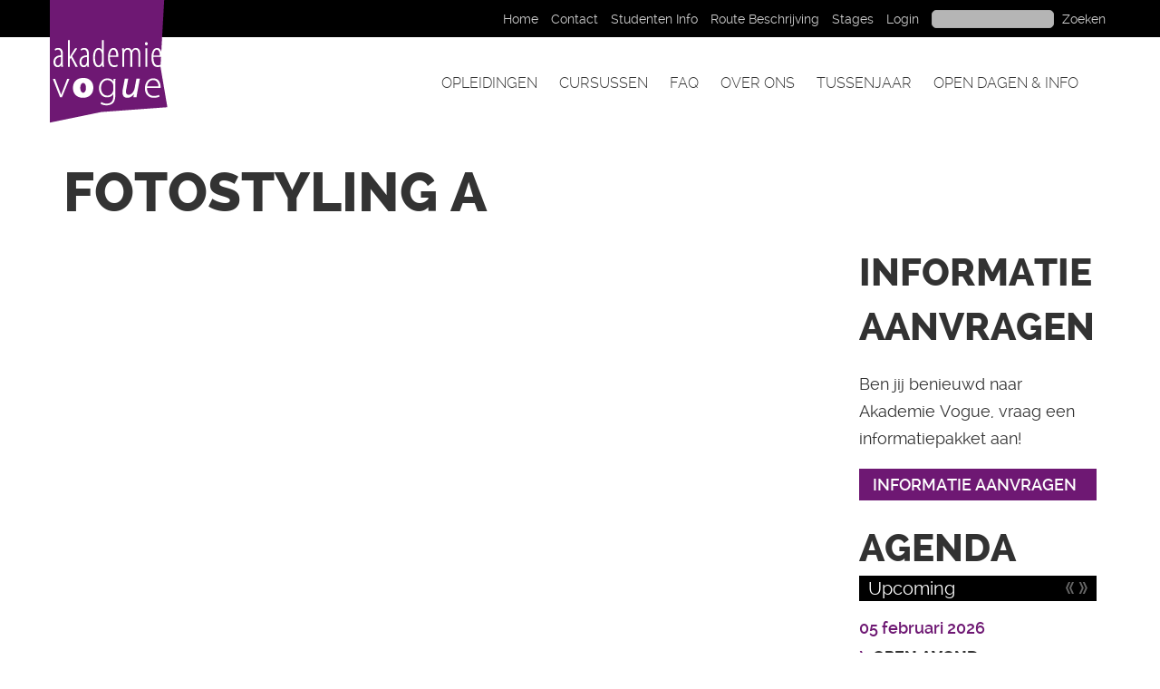

--- FILE ---
content_type: text/html; charset=UTF-8
request_url: https://akademievogue.nl/courseslideshow/fotostyling-a-17/
body_size: 214612
content:
<!DOCTYPE html>
<html lang="nl-NL">
	<head>
		<meta charset="UTF-8" />
		<meta http-equiv="X-UA-Compatible" content="IE=edge">
		<meta name="viewport" content="width=device-width, initial-scale=1.0, maximum-scale=1.0, user-scalable=no">
		
		<title>
				Fotostyling A - Akademie Vogue | Akademie Vogue				</title>
		
		<link rel="stylesheet" type="text/css" media="all" href="https://akademievogue.nl/wp-content/themes/akademievogue-responsive/css/bootstrap.min.css" />
		<link data-minify="1" rel="stylesheet" type="text/css" media="all" href="https://akademievogue.nl/wp-content/cache/min/1/wp-content/themes/akademievogue-responsive/css/font-awesome.min.css?ver=1733932557" />
		<link data-minify="1" rel="stylesheet" type="text/css" media="all" href="https://akademievogue.nl/wp-content/cache/min/1/wp-content/themes/akademievogue-responsive/css/forms.css?ver=1733932557" />
		<link data-minify="1" rel="stylesheet" type="text/css" media="all" href="https://akademievogue.nl/wp-content/cache/min/1/wp-content/themes/akademievogue-responsive/css/nav.css?ver=1733932557" />
        
		
				
		
		<link data-minify="1" rel="stylesheet" type="text/css" media="all" href="https://akademievogue.nl/wp-content/cache/min/1/wp-content/themes/akademievogue-responsive/style.css?ver=1733932557" />
        <link rel="stylesheet" type="text/css" media="print" href="https://akademievogue.nl/wp-content/themes/akademievogue-responsive/css/print.css" />

		<!--[if lt IE 9]>
	      <script src="https://oss.maxcdn.com/html5shiv/3.7.2/html5shiv.min.js"></script>
	      <script src="https://oss.maxcdn.com/respond/1.4.2/respond.min.js"></script>
	    <![endif]-->

	<script>
          (function(i,s,o,g,r,a,m){i['GoogleAnalyticsObject']=r;i[r]=i[r]||function(){
          (i[r].q=i[r].q||[]).push(arguments)},i[r].l=1*new Date();a=s.createElement(o),
          m=s.getElementsByTagName(o)[0];a.async=1;a.src=g;m.parentNode.insertBefore(a,m)
          })(window,document,'script','//www.google-analytics.com/analytics.js','ga');
          ga('create', 'UA-193493-91', 'akademievogue.nl');
	  ga('set', 'anonymizeIp', true);
          ga('send', 'pageview');
        </script>
        <!-- Google Tag Manager -->
        <script>(function(w,d,s,l,i){w[l]=w[l]||[];w[l].push({'gtm.start':
                    new Date().getTime(),event:'gtm.js'});var f=d.getElementsByTagName(s)[0],
                                                              j=d.createElement(s),dl=l!='dataLayer'?'&l='+l:'';j.async=true;j.src=
                'https://www.googletagmanager.com/gtm.js?id='+i+dl;f.parentNode.insertBefore(j,f);
            })(window,document,'script','dataLayer','GTM-TP5QP66');</script>
        <!-- End Google Tag Manager -->
        <!-- Google tag (gtag.js) -->
        <script async src="https://www.googletagmanager.com/gtag/js?id=G-W6YWYQ24M3"></script>
        <script>
            window.dataLayer = window.dataLayer || [];
            function gtag(){dataLayer.push(arguments);}
            gtag('js', new Date());

            gtag('config', 'G-W6YWYQ24M3');
        </script>

	<meta name='robots' content='index, follow, max-image-preview:large, max-snippet:-1, max-video-preview:-1' />

	<!-- This site is optimized with the Yoast SEO plugin v26.7 - https://yoast.com/wordpress/plugins/seo/ -->
	<link rel="canonical" href="https://akademievogue.nl/courseslideshow/fotostyling-a-17/" />
	<meta property="og:locale" content="nl_NL" />
	<meta property="og:type" content="article" />
	<meta property="og:title" content="Fotostyling A - Akademie Vogue" />
	<meta property="og:url" content="https://akademievogue.nl/courseslideshow/fotostyling-a-17/" />
	<meta property="og:site_name" content="Akademie Vogue" />
	<meta property="og:image" content="https://akademievogue.nl/wp-content/uploads/2020/06/20-Puck-Vrij2-756x1024.jpg" />
	<meta property="og:image:width" content="756" />
	<meta property="og:image:height" content="1024" />
	<meta property="og:image:type" content="image/jpeg" />
	<script type="application/ld+json" class="yoast-schema-graph">{"@context":"https://schema.org","@graph":[{"@type":"WebPage","@id":"https://akademievogue.nl/courseslideshow/fotostyling-a-17/","url":"https://akademievogue.nl/courseslideshow/fotostyling-a-17/","name":"Fotostyling A - Akademie Vogue","isPartOf":{"@id":"https://akademievogue.nl/#website"},"primaryImageOfPage":{"@id":"https://akademievogue.nl/courseslideshow/fotostyling-a-17/#primaryimage"},"image":{"@id":"https://akademievogue.nl/courseslideshow/fotostyling-a-17/#primaryimage"},"thumbnailUrl":"https://akademievogue.nl/wp-content/uploads/2020/06/20-Puck-Vrij2.jpg","datePublished":"2020-06-24T13:37:24+00:00","breadcrumb":{"@id":"https://akademievogue.nl/courseslideshow/fotostyling-a-17/#breadcrumb"},"inLanguage":"nl-NL","potentialAction":[{"@type":"ReadAction","target":["https://akademievogue.nl/courseslideshow/fotostyling-a-17/"]}]},{"@type":"ImageObject","inLanguage":"nl-NL","@id":"https://akademievogue.nl/courseslideshow/fotostyling-a-17/#primaryimage","url":"https://akademievogue.nl/wp-content/uploads/2020/06/20-Puck-Vrij2.jpg","contentUrl":"https://akademievogue.nl/wp-content/uploads/2020/06/20-Puck-Vrij2.jpg","width":1831,"height":2480},{"@type":"BreadcrumbList","@id":"https://akademievogue.nl/courseslideshow/fotostyling-a-17/#breadcrumb","itemListElement":[{"@type":"ListItem","position":1,"name":"Home","item":"https://akademievogue.nl/"},{"@type":"ListItem","position":2,"name":"Fotostyling A"}]},{"@type":"WebSite","@id":"https://akademievogue.nl/#website","url":"https://akademievogue.nl/","name":"Akademie Vogue","description":"Styling, mode en interieur opleiding","potentialAction":[{"@type":"SearchAction","target":{"@type":"EntryPoint","urlTemplate":"https://akademievogue.nl/?s={search_term_string}"},"query-input":{"@type":"PropertyValueSpecification","valueRequired":true,"valueName":"search_term_string"}}],"inLanguage":"nl-NL"}]}</script>
	<!-- / Yoast SEO plugin. -->


<link rel='dns-prefetch' href='//maps.googleapis.com' />

<link rel="alternate" title="oEmbed (JSON)" type="application/json+oembed" href="https://akademievogue.nl/wp-json/oembed/1.0/embed?url=https%3A%2F%2Fakademievogue.nl%2Fcourseslideshow%2Ffotostyling-a-17%2F" />
<link rel="alternate" title="oEmbed (XML)" type="text/xml+oembed" href="https://akademievogue.nl/wp-json/oembed/1.0/embed?url=https%3A%2F%2Fakademievogue.nl%2Fcourseslideshow%2Ffotostyling-a-17%2F&#038;format=xml" />
<style id='wp-img-auto-sizes-contain-inline-css' type='text/css'>
img:is([sizes=auto i],[sizes^="auto," i]){contain-intrinsic-size:3000px 1500px}
/*# sourceURL=wp-img-auto-sizes-contain-inline-css */
</style>
<style id='wp-emoji-styles-inline-css' type='text/css'>

	img.wp-smiley, img.emoji {
		display: inline !important;
		border: none !important;
		box-shadow: none !important;
		height: 1em !important;
		width: 1em !important;
		margin: 0 0.07em !important;
		vertical-align: -0.1em !important;
		background: none !important;
		padding: 0 !important;
	}
/*# sourceURL=wp-emoji-styles-inline-css */
</style>
<style id='wp-block-library-inline-css' type='text/css'>
:root{--wp-block-synced-color:#7a00df;--wp-block-synced-color--rgb:122,0,223;--wp-bound-block-color:var(--wp-block-synced-color);--wp-editor-canvas-background:#ddd;--wp-admin-theme-color:#007cba;--wp-admin-theme-color--rgb:0,124,186;--wp-admin-theme-color-darker-10:#006ba1;--wp-admin-theme-color-darker-10--rgb:0,107,160.5;--wp-admin-theme-color-darker-20:#005a87;--wp-admin-theme-color-darker-20--rgb:0,90,135;--wp-admin-border-width-focus:2px}@media (min-resolution:192dpi){:root{--wp-admin-border-width-focus:1.5px}}.wp-element-button{cursor:pointer}:root .has-very-light-gray-background-color{background-color:#eee}:root .has-very-dark-gray-background-color{background-color:#313131}:root .has-very-light-gray-color{color:#eee}:root .has-very-dark-gray-color{color:#313131}:root .has-vivid-green-cyan-to-vivid-cyan-blue-gradient-background{background:linear-gradient(135deg,#00d084,#0693e3)}:root .has-purple-crush-gradient-background{background:linear-gradient(135deg,#34e2e4,#4721fb 50%,#ab1dfe)}:root .has-hazy-dawn-gradient-background{background:linear-gradient(135deg,#faaca8,#dad0ec)}:root .has-subdued-olive-gradient-background{background:linear-gradient(135deg,#fafae1,#67a671)}:root .has-atomic-cream-gradient-background{background:linear-gradient(135deg,#fdd79a,#004a59)}:root .has-nightshade-gradient-background{background:linear-gradient(135deg,#330968,#31cdcf)}:root .has-midnight-gradient-background{background:linear-gradient(135deg,#020381,#2874fc)}:root{--wp--preset--font-size--normal:16px;--wp--preset--font-size--huge:42px}.has-regular-font-size{font-size:1em}.has-larger-font-size{font-size:2.625em}.has-normal-font-size{font-size:var(--wp--preset--font-size--normal)}.has-huge-font-size{font-size:var(--wp--preset--font-size--huge)}.has-text-align-center{text-align:center}.has-text-align-left{text-align:left}.has-text-align-right{text-align:right}.has-fit-text{white-space:nowrap!important}#end-resizable-editor-section{display:none}.aligncenter{clear:both}.items-justified-left{justify-content:flex-start}.items-justified-center{justify-content:center}.items-justified-right{justify-content:flex-end}.items-justified-space-between{justify-content:space-between}.screen-reader-text{border:0;clip-path:inset(50%);height:1px;margin:-1px;overflow:hidden;padding:0;position:absolute;width:1px;word-wrap:normal!important}.screen-reader-text:focus{background-color:#ddd;clip-path:none;color:#444;display:block;font-size:1em;height:auto;left:5px;line-height:normal;padding:15px 23px 14px;text-decoration:none;top:5px;width:auto;z-index:100000}html :where(.has-border-color){border-style:solid}html :where([style*=border-top-color]){border-top-style:solid}html :where([style*=border-right-color]){border-right-style:solid}html :where([style*=border-bottom-color]){border-bottom-style:solid}html :where([style*=border-left-color]){border-left-style:solid}html :where([style*=border-width]){border-style:solid}html :where([style*=border-top-width]){border-top-style:solid}html :where([style*=border-right-width]){border-right-style:solid}html :where([style*=border-bottom-width]){border-bottom-style:solid}html :where([style*=border-left-width]){border-left-style:solid}html :where(img[class*=wp-image-]){height:auto;max-width:100%}:where(figure){margin:0 0 1em}html :where(.is-position-sticky){--wp-admin--admin-bar--position-offset:var(--wp-admin--admin-bar--height,0px)}@media screen and (max-width:600px){html :where(.is-position-sticky){--wp-admin--admin-bar--position-offset:0px}}

/*# sourceURL=wp-block-library-inline-css */
</style><style id='global-styles-inline-css' type='text/css'>
:root{--wp--preset--aspect-ratio--square: 1;--wp--preset--aspect-ratio--4-3: 4/3;--wp--preset--aspect-ratio--3-4: 3/4;--wp--preset--aspect-ratio--3-2: 3/2;--wp--preset--aspect-ratio--2-3: 2/3;--wp--preset--aspect-ratio--16-9: 16/9;--wp--preset--aspect-ratio--9-16: 9/16;--wp--preset--color--black: #000000;--wp--preset--color--cyan-bluish-gray: #abb8c3;--wp--preset--color--white: #ffffff;--wp--preset--color--pale-pink: #f78da7;--wp--preset--color--vivid-red: #cf2e2e;--wp--preset--color--luminous-vivid-orange: #ff6900;--wp--preset--color--luminous-vivid-amber: #fcb900;--wp--preset--color--light-green-cyan: #7bdcb5;--wp--preset--color--vivid-green-cyan: #00d084;--wp--preset--color--pale-cyan-blue: #8ed1fc;--wp--preset--color--vivid-cyan-blue: #0693e3;--wp--preset--color--vivid-purple: #9b51e0;--wp--preset--gradient--vivid-cyan-blue-to-vivid-purple: linear-gradient(135deg,rgb(6,147,227) 0%,rgb(155,81,224) 100%);--wp--preset--gradient--light-green-cyan-to-vivid-green-cyan: linear-gradient(135deg,rgb(122,220,180) 0%,rgb(0,208,130) 100%);--wp--preset--gradient--luminous-vivid-amber-to-luminous-vivid-orange: linear-gradient(135deg,rgb(252,185,0) 0%,rgb(255,105,0) 100%);--wp--preset--gradient--luminous-vivid-orange-to-vivid-red: linear-gradient(135deg,rgb(255,105,0) 0%,rgb(207,46,46) 100%);--wp--preset--gradient--very-light-gray-to-cyan-bluish-gray: linear-gradient(135deg,rgb(238,238,238) 0%,rgb(169,184,195) 100%);--wp--preset--gradient--cool-to-warm-spectrum: linear-gradient(135deg,rgb(74,234,220) 0%,rgb(151,120,209) 20%,rgb(207,42,186) 40%,rgb(238,44,130) 60%,rgb(251,105,98) 80%,rgb(254,248,76) 100%);--wp--preset--gradient--blush-light-purple: linear-gradient(135deg,rgb(255,206,236) 0%,rgb(152,150,240) 100%);--wp--preset--gradient--blush-bordeaux: linear-gradient(135deg,rgb(254,205,165) 0%,rgb(254,45,45) 50%,rgb(107,0,62) 100%);--wp--preset--gradient--luminous-dusk: linear-gradient(135deg,rgb(255,203,112) 0%,rgb(199,81,192) 50%,rgb(65,88,208) 100%);--wp--preset--gradient--pale-ocean: linear-gradient(135deg,rgb(255,245,203) 0%,rgb(182,227,212) 50%,rgb(51,167,181) 100%);--wp--preset--gradient--electric-grass: linear-gradient(135deg,rgb(202,248,128) 0%,rgb(113,206,126) 100%);--wp--preset--gradient--midnight: linear-gradient(135deg,rgb(2,3,129) 0%,rgb(40,116,252) 100%);--wp--preset--font-size--small: 13px;--wp--preset--font-size--medium: 20px;--wp--preset--font-size--large: 36px;--wp--preset--font-size--x-large: 42px;--wp--preset--spacing--20: 0.44rem;--wp--preset--spacing--30: 0.67rem;--wp--preset--spacing--40: 1rem;--wp--preset--spacing--50: 1.5rem;--wp--preset--spacing--60: 2.25rem;--wp--preset--spacing--70: 3.38rem;--wp--preset--spacing--80: 5.06rem;--wp--preset--shadow--natural: 6px 6px 9px rgba(0, 0, 0, 0.2);--wp--preset--shadow--deep: 12px 12px 50px rgba(0, 0, 0, 0.4);--wp--preset--shadow--sharp: 6px 6px 0px rgba(0, 0, 0, 0.2);--wp--preset--shadow--outlined: 6px 6px 0px -3px rgb(255, 255, 255), 6px 6px rgb(0, 0, 0);--wp--preset--shadow--crisp: 6px 6px 0px rgb(0, 0, 0);}:where(.is-layout-flex){gap: 0.5em;}:where(.is-layout-grid){gap: 0.5em;}body .is-layout-flex{display: flex;}.is-layout-flex{flex-wrap: wrap;align-items: center;}.is-layout-flex > :is(*, div){margin: 0;}body .is-layout-grid{display: grid;}.is-layout-grid > :is(*, div){margin: 0;}:where(.wp-block-columns.is-layout-flex){gap: 2em;}:where(.wp-block-columns.is-layout-grid){gap: 2em;}:where(.wp-block-post-template.is-layout-flex){gap: 1.25em;}:where(.wp-block-post-template.is-layout-grid){gap: 1.25em;}.has-black-color{color: var(--wp--preset--color--black) !important;}.has-cyan-bluish-gray-color{color: var(--wp--preset--color--cyan-bluish-gray) !important;}.has-white-color{color: var(--wp--preset--color--white) !important;}.has-pale-pink-color{color: var(--wp--preset--color--pale-pink) !important;}.has-vivid-red-color{color: var(--wp--preset--color--vivid-red) !important;}.has-luminous-vivid-orange-color{color: var(--wp--preset--color--luminous-vivid-orange) !important;}.has-luminous-vivid-amber-color{color: var(--wp--preset--color--luminous-vivid-amber) !important;}.has-light-green-cyan-color{color: var(--wp--preset--color--light-green-cyan) !important;}.has-vivid-green-cyan-color{color: var(--wp--preset--color--vivid-green-cyan) !important;}.has-pale-cyan-blue-color{color: var(--wp--preset--color--pale-cyan-blue) !important;}.has-vivid-cyan-blue-color{color: var(--wp--preset--color--vivid-cyan-blue) !important;}.has-vivid-purple-color{color: var(--wp--preset--color--vivid-purple) !important;}.has-black-background-color{background-color: var(--wp--preset--color--black) !important;}.has-cyan-bluish-gray-background-color{background-color: var(--wp--preset--color--cyan-bluish-gray) !important;}.has-white-background-color{background-color: var(--wp--preset--color--white) !important;}.has-pale-pink-background-color{background-color: var(--wp--preset--color--pale-pink) !important;}.has-vivid-red-background-color{background-color: var(--wp--preset--color--vivid-red) !important;}.has-luminous-vivid-orange-background-color{background-color: var(--wp--preset--color--luminous-vivid-orange) !important;}.has-luminous-vivid-amber-background-color{background-color: var(--wp--preset--color--luminous-vivid-amber) !important;}.has-light-green-cyan-background-color{background-color: var(--wp--preset--color--light-green-cyan) !important;}.has-vivid-green-cyan-background-color{background-color: var(--wp--preset--color--vivid-green-cyan) !important;}.has-pale-cyan-blue-background-color{background-color: var(--wp--preset--color--pale-cyan-blue) !important;}.has-vivid-cyan-blue-background-color{background-color: var(--wp--preset--color--vivid-cyan-blue) !important;}.has-vivid-purple-background-color{background-color: var(--wp--preset--color--vivid-purple) !important;}.has-black-border-color{border-color: var(--wp--preset--color--black) !important;}.has-cyan-bluish-gray-border-color{border-color: var(--wp--preset--color--cyan-bluish-gray) !important;}.has-white-border-color{border-color: var(--wp--preset--color--white) !important;}.has-pale-pink-border-color{border-color: var(--wp--preset--color--pale-pink) !important;}.has-vivid-red-border-color{border-color: var(--wp--preset--color--vivid-red) !important;}.has-luminous-vivid-orange-border-color{border-color: var(--wp--preset--color--luminous-vivid-orange) !important;}.has-luminous-vivid-amber-border-color{border-color: var(--wp--preset--color--luminous-vivid-amber) !important;}.has-light-green-cyan-border-color{border-color: var(--wp--preset--color--light-green-cyan) !important;}.has-vivid-green-cyan-border-color{border-color: var(--wp--preset--color--vivid-green-cyan) !important;}.has-pale-cyan-blue-border-color{border-color: var(--wp--preset--color--pale-cyan-blue) !important;}.has-vivid-cyan-blue-border-color{border-color: var(--wp--preset--color--vivid-cyan-blue) !important;}.has-vivid-purple-border-color{border-color: var(--wp--preset--color--vivid-purple) !important;}.has-vivid-cyan-blue-to-vivid-purple-gradient-background{background: var(--wp--preset--gradient--vivid-cyan-blue-to-vivid-purple) !important;}.has-light-green-cyan-to-vivid-green-cyan-gradient-background{background: var(--wp--preset--gradient--light-green-cyan-to-vivid-green-cyan) !important;}.has-luminous-vivid-amber-to-luminous-vivid-orange-gradient-background{background: var(--wp--preset--gradient--luminous-vivid-amber-to-luminous-vivid-orange) !important;}.has-luminous-vivid-orange-to-vivid-red-gradient-background{background: var(--wp--preset--gradient--luminous-vivid-orange-to-vivid-red) !important;}.has-very-light-gray-to-cyan-bluish-gray-gradient-background{background: var(--wp--preset--gradient--very-light-gray-to-cyan-bluish-gray) !important;}.has-cool-to-warm-spectrum-gradient-background{background: var(--wp--preset--gradient--cool-to-warm-spectrum) !important;}.has-blush-light-purple-gradient-background{background: var(--wp--preset--gradient--blush-light-purple) !important;}.has-blush-bordeaux-gradient-background{background: var(--wp--preset--gradient--blush-bordeaux) !important;}.has-luminous-dusk-gradient-background{background: var(--wp--preset--gradient--luminous-dusk) !important;}.has-pale-ocean-gradient-background{background: var(--wp--preset--gradient--pale-ocean) !important;}.has-electric-grass-gradient-background{background: var(--wp--preset--gradient--electric-grass) !important;}.has-midnight-gradient-background{background: var(--wp--preset--gradient--midnight) !important;}.has-small-font-size{font-size: var(--wp--preset--font-size--small) !important;}.has-medium-font-size{font-size: var(--wp--preset--font-size--medium) !important;}.has-large-font-size{font-size: var(--wp--preset--font-size--large) !important;}.has-x-large-font-size{font-size: var(--wp--preset--font-size--x-large) !important;}
/*# sourceURL=global-styles-inline-css */
</style>

<style id='classic-theme-styles-inline-css' type='text/css'>
/*! This file is auto-generated */
.wp-block-button__link{color:#fff;background-color:#32373c;border-radius:9999px;box-shadow:none;text-decoration:none;padding:calc(.667em + 2px) calc(1.333em + 2px);font-size:1.125em}.wp-block-file__button{background:#32373c;color:#fff;text-decoration:none}
/*# sourceURL=/wp-includes/css/classic-themes.min.css */
</style>
<link rel='stylesheet' id='wp-components-css' href='https://akademievogue.nl/wp-includes/css/dist/components/style.min.css?ver=6.9' type='text/css' media='all' />
<link rel='stylesheet' id='wp-preferences-css' href='https://akademievogue.nl/wp-includes/css/dist/preferences/style.min.css?ver=6.9' type='text/css' media='all' />
<link rel='stylesheet' id='wp-block-editor-css' href='https://akademievogue.nl/wp-includes/css/dist/block-editor/style.min.css?ver=6.9' type='text/css' media='all' />
<link data-minify="1" rel='stylesheet' id='popup-maker-block-library-style-css' href='https://akademievogue.nl/wp-content/cache/min/1/wp-content/plugins/popup-maker/dist/packages/block-library-style.css?ver=1758020692' type='text/css' media='all' />
<style id='wp-block-image-inline-css' type='text/css'>
.wp-block-image>a,.wp-block-image>figure>a{display:inline-block}.wp-block-image img{box-sizing:border-box;height:auto;max-width:100%;vertical-align:bottom}@media not (prefers-reduced-motion){.wp-block-image img.hide{visibility:hidden}.wp-block-image img.show{animation:show-content-image .4s}}.wp-block-image[style*=border-radius] img,.wp-block-image[style*=border-radius]>a{border-radius:inherit}.wp-block-image.has-custom-border img{box-sizing:border-box}.wp-block-image.aligncenter{text-align:center}.wp-block-image.alignfull>a,.wp-block-image.alignwide>a{width:100%}.wp-block-image.alignfull img,.wp-block-image.alignwide img{height:auto;width:100%}.wp-block-image .aligncenter,.wp-block-image .alignleft,.wp-block-image .alignright,.wp-block-image.aligncenter,.wp-block-image.alignleft,.wp-block-image.alignright{display:table}.wp-block-image .aligncenter>figcaption,.wp-block-image .alignleft>figcaption,.wp-block-image .alignright>figcaption,.wp-block-image.aligncenter>figcaption,.wp-block-image.alignleft>figcaption,.wp-block-image.alignright>figcaption{caption-side:bottom;display:table-caption}.wp-block-image .alignleft{float:left;margin:.5em 1em .5em 0}.wp-block-image .alignright{float:right;margin:.5em 0 .5em 1em}.wp-block-image .aligncenter{margin-left:auto;margin-right:auto}.wp-block-image :where(figcaption){margin-bottom:1em;margin-top:.5em}.wp-block-image.is-style-circle-mask img{border-radius:9999px}@supports ((-webkit-mask-image:none) or (mask-image:none)) or (-webkit-mask-image:none){.wp-block-image.is-style-circle-mask img{border-radius:0;-webkit-mask-image:url('data:image/svg+xml;utf8,<svg viewBox="0 0 100 100" xmlns="http://www.w3.org/2000/svg"><circle cx="50" cy="50" r="50"/></svg>');mask-image:url('data:image/svg+xml;utf8,<svg viewBox="0 0 100 100" xmlns="http://www.w3.org/2000/svg"><circle cx="50" cy="50" r="50"/></svg>');mask-mode:alpha;-webkit-mask-position:center;mask-position:center;-webkit-mask-repeat:no-repeat;mask-repeat:no-repeat;-webkit-mask-size:contain;mask-size:contain}}:root :where(.wp-block-image.is-style-rounded img,.wp-block-image .is-style-rounded img){border-radius:9999px}.wp-block-image figure{margin:0}.wp-lightbox-container{display:flex;flex-direction:column;position:relative}.wp-lightbox-container img{cursor:zoom-in}.wp-lightbox-container img:hover+button{opacity:1}.wp-lightbox-container button{align-items:center;backdrop-filter:blur(16px) saturate(180%);background-color:#5a5a5a40;border:none;border-radius:4px;cursor:zoom-in;display:flex;height:20px;justify-content:center;opacity:0;padding:0;position:absolute;right:16px;text-align:center;top:16px;width:20px;z-index:100}@media not (prefers-reduced-motion){.wp-lightbox-container button{transition:opacity .2s ease}}.wp-lightbox-container button:focus-visible{outline:3px auto #5a5a5a40;outline:3px auto -webkit-focus-ring-color;outline-offset:3px}.wp-lightbox-container button:hover{cursor:pointer;opacity:1}.wp-lightbox-container button:focus{opacity:1}.wp-lightbox-container button:focus,.wp-lightbox-container button:hover,.wp-lightbox-container button:not(:hover):not(:active):not(.has-background){background-color:#5a5a5a40;border:none}.wp-lightbox-overlay{box-sizing:border-box;cursor:zoom-out;height:100vh;left:0;overflow:hidden;position:fixed;top:0;visibility:hidden;width:100%;z-index:100000}.wp-lightbox-overlay .close-button{align-items:center;cursor:pointer;display:flex;justify-content:center;min-height:40px;min-width:40px;padding:0;position:absolute;right:calc(env(safe-area-inset-right) + 16px);top:calc(env(safe-area-inset-top) + 16px);z-index:5000000}.wp-lightbox-overlay .close-button:focus,.wp-lightbox-overlay .close-button:hover,.wp-lightbox-overlay .close-button:not(:hover):not(:active):not(.has-background){background:none;border:none}.wp-lightbox-overlay .lightbox-image-container{height:var(--wp--lightbox-container-height);left:50%;overflow:hidden;position:absolute;top:50%;transform:translate(-50%,-50%);transform-origin:top left;width:var(--wp--lightbox-container-width);z-index:9999999999}.wp-lightbox-overlay .wp-block-image{align-items:center;box-sizing:border-box;display:flex;height:100%;justify-content:center;margin:0;position:relative;transform-origin:0 0;width:100%;z-index:3000000}.wp-lightbox-overlay .wp-block-image img{height:var(--wp--lightbox-image-height);min-height:var(--wp--lightbox-image-height);min-width:var(--wp--lightbox-image-width);width:var(--wp--lightbox-image-width)}.wp-lightbox-overlay .wp-block-image figcaption{display:none}.wp-lightbox-overlay button{background:none;border:none}.wp-lightbox-overlay .scrim{background-color:#fff;height:100%;opacity:.9;position:absolute;width:100%;z-index:2000000}.wp-lightbox-overlay.active{visibility:visible}@media not (prefers-reduced-motion){.wp-lightbox-overlay.active{animation:turn-on-visibility .25s both}.wp-lightbox-overlay.active img{animation:turn-on-visibility .35s both}.wp-lightbox-overlay.show-closing-animation:not(.active){animation:turn-off-visibility .35s both}.wp-lightbox-overlay.show-closing-animation:not(.active) img{animation:turn-off-visibility .25s both}.wp-lightbox-overlay.zoom.active{animation:none;opacity:1;visibility:visible}.wp-lightbox-overlay.zoom.active .lightbox-image-container{animation:lightbox-zoom-in .4s}.wp-lightbox-overlay.zoom.active .lightbox-image-container img{animation:none}.wp-lightbox-overlay.zoom.active .scrim{animation:turn-on-visibility .4s forwards}.wp-lightbox-overlay.zoom.show-closing-animation:not(.active){animation:none}.wp-lightbox-overlay.zoom.show-closing-animation:not(.active) .lightbox-image-container{animation:lightbox-zoom-out .4s}.wp-lightbox-overlay.zoom.show-closing-animation:not(.active) .lightbox-image-container img{animation:none}.wp-lightbox-overlay.zoom.show-closing-animation:not(.active) .scrim{animation:turn-off-visibility .4s forwards}}@keyframes show-content-image{0%{visibility:hidden}99%{visibility:hidden}to{visibility:visible}}@keyframes turn-on-visibility{0%{opacity:0}to{opacity:1}}@keyframes turn-off-visibility{0%{opacity:1;visibility:visible}99%{opacity:0;visibility:visible}to{opacity:0;visibility:hidden}}@keyframes lightbox-zoom-in{0%{transform:translate(calc((-100vw + var(--wp--lightbox-scrollbar-width))/2 + var(--wp--lightbox-initial-left-position)),calc(-50vh + var(--wp--lightbox-initial-top-position))) scale(var(--wp--lightbox-scale))}to{transform:translate(-50%,-50%) scale(1)}}@keyframes lightbox-zoom-out{0%{transform:translate(-50%,-50%) scale(1);visibility:visible}99%{visibility:visible}to{transform:translate(calc((-100vw + var(--wp--lightbox-scrollbar-width))/2 + var(--wp--lightbox-initial-left-position)),calc(-50vh + var(--wp--lightbox-initial-top-position))) scale(var(--wp--lightbox-scale));visibility:hidden}}
/*# sourceURL=https://akademievogue.nl/wp-includes/blocks/image/style.min.css */
</style>
<link data-minify="1" rel='stylesheet' id='popup-maker-site-css' href='https://akademievogue.nl/wp-content/cache/min/1/wp-content/uploads/pum/pum-site-styles.css?ver=1733932557' type='text/css' media='all' />
<script type="text/javascript" src="https://akademievogue.nl/wp-includes/js/jquery/jquery.min.js?ver=3.7.1" id="jquery-core-js"></script>
<script type="text/javascript" src="https://akademievogue.nl/wp-includes/js/jquery/jquery-migrate.min.js?ver=3.4.1" id="jquery-migrate-js"></script>
<link rel="https://api.w.org/" href="https://akademievogue.nl/wp-json/" /><link rel="EditURI" type="application/rsd+xml" title="RSD" href="https://akademievogue.nl/xmlrpc.php?rsd" />
<meta name="generator" content="WordPress 6.9" />
<link rel='shortlink' href='https://akademievogue.nl/?p=10968' />
<script>document.documentElement.className += " js";</script>
<style type="text/css">.recentcomments a{display:inline !important;padding:0 !important;margin:0 !important;}</style><link rel="icon" href="https://akademievogue.nl/wp-content/uploads/2016/02/cropped-akademievogue-favicon2-150x150.png" sizes="32x32" />
<link rel="icon" href="https://akademievogue.nl/wp-content/uploads/2016/02/cropped-akademievogue-favicon2-300x300.png" sizes="192x192" />
<link rel="apple-touch-icon" href="https://akademievogue.nl/wp-content/uploads/2016/02/cropped-akademievogue-favicon2-300x300.png" />
<meta name="msapplication-TileImage" content="https://akademievogue.nl/wp-content/uploads/2016/02/cropped-akademievogue-favicon2-300x300.png" />
		<style type="text/css" id="wp-custom-css">
			.pum-container, .pum-content, .pum-content+.pum-close, .pum-content+.pum-close:active, .pum-content+.pum-close:focus, .pum-content+.pum-close:hover, .pum-overlay, .pum-title {
    font-size: 14px;
}

.pum-theme-9137 .pum-title, .pum-theme-akademie-vogue-studentenvertellen-details .pum-title {
    font-size: 42px;
    line-height: 30px;
    font-weight: 900;
		text-transform: uppercase;
		padding-bottom: 20px;
		font-family: 'ralewayextrabold',"Arial Black",sans-serif;
}

blockquote {
	font-size: large;
  margin-inline-start: 0px;
}

.form_verify{
	display: none;
}		</style>
		<noscript><style id="rocket-lazyload-nojs-css">.rll-youtube-player, [data-lazy-src]{display:none !important;}</style></noscript>	<meta name="generator" content="WP Rocket 3.19.4" data-wpr-features="wpr_minify_js wpr_lazyload_images wpr_lazyload_iframes wpr_minify_css" /></head>
	<body  >
                <!-- Google Tag Manager (noscript) -->
        <noscript><iframe src="https://www.googletagmanager.com/ns.html?id=GTM-TP5QP66"
                          height="0" width="0" style="display:none;visibility:hidden"></iframe></noscript>
        <!-- End Google Tag Manager (noscript) -->
	    <section data-rocket-location-hash="1b1d50e9543c02b6f3445b8ca5a41e99" id="wrap">
			<section data-rocket-location-hash="bf71abaa82a8324e493c368d78d47e02" class="background-black">
				<section data-rocket-location-hash="5ff59673e7fc8add405d34714bc85932" class="container">
					<section data-rocket-location-hash="f1aa2b7fe4b4994dff8a12c8ea485a50" class="row">
						<header>
							<section class="col-xs-12 col-sm-12 col-md-12 col-lg-12">
								<section data-rocket-location-hash="d0e230dd84a6d9507425819f7b6afb84" class="row">
									<section class="col-xs-12 hidden-sm hidden-md hidden-lg">
										<a href="https://akademievogue.nl">
											<img src="data:image/svg+xml,%3Csvg%20xmlns='http://www.w3.org/2000/svg'%20viewBox='0%200%200%200'%3E%3C/svg%3E" alt="akademievogue-logo" data-lazy-src="https://akademievogue.nl/wp-content/themes/akademievogue-responsive/images/akademievogue-logo.png" /><noscript><img src="https://akademievogue.nl/wp-content/themes/akademievogue-responsive/images/akademievogue-logo.png" alt="akademievogue-logo" /></noscript>
										</a>
									</section>
									
									<section class="hidden-xs col-sm-4 col-md-4 col-lg-4"> 
										<a class="logo" href="https://akademievogue.nl">
											<img src="data:image/svg+xml,%3Csvg%20xmlns='http://www.w3.org/2000/svg'%20viewBox='0%200%200%200'%3E%3C/svg%3E" alt="akademievogue-logo" data-lazy-src="https://akademievogue.nl/wp-content/themes/akademievogue-responsive/images/akademievogue-logo.png" /><noscript><img src="https://akademievogue.nl/wp-content/themes/akademievogue-responsive/images/akademievogue-logo.png" alt="akademievogue-logo" /></noscript>
										</a>
									</section>
								
									<section class="hidden-xs col-sm-12 col-md-8 col-lg-8 secondary-menu">
											<ul>
												<li><li id="menu-item-4293" class="menu-item menu-item-type-post_type menu-item-object-page menu-item-home menu-item-4293"><a href="https://akademievogue.nl/">Home</a></li>
<li id="menu-item-4260" class="menu-item menu-item-type-post_type menu-item-object-page menu-item-4260"><a href="https://akademievogue.nl/contact/">Contact</a></li>
<li id="menu-item-7413" class="menu-item menu-item-type-post_type menu-item-object-page menu-item-7413"><a href="https://akademievogue.nl/studenten-info/">Studenten Info</a></li>
<li id="menu-item-9268" class="menu-item menu-item-type-post_type menu-item-object-page menu-item-9268"><a href="https://akademievogue.nl/route-beschrijving/">Route Beschrijving</a></li>
<li id="menu-item-13175" class="menu-item menu-item-type-post_type menu-item-object-page menu-item-13175"><a href="https://akademievogue.nl/stages/">Stages</a></li>
</li>												
																									
													<li>
														<a href="https://akademievogue.nl/login/">Login</a>
													</li>
																								
												<li><section id="searchform">
    <form action="https://akademievogue.nl" method="get">
            <input class="inline" type="text" class="field" name="s" id="s" value="" onblur="this.value = this.value || this.defaultValue;" onfocus="this.value == this.defaultValue &amp;&amp; (this.value = '');">
            <input class="inline" type="submit" value="Zoeken" id="searchsubmit" />
    </form>
</section></li>
											</ul>
									</section>
									
									<section class="col-xs-12 hidden-sm hidden-md hidden-lg search">
										<ul>
											<li><section id="searchform">
    <form action="https://akademievogue.nl" method="get">
            <input class="inline" type="text" class="field" name="s" id="s" value="" onblur="this.value = this.value || this.defaultValue;" onfocus="this.value == this.defaultValue &amp;&amp; (this.value = '');">
            <input class="inline" type="submit" value="Zoeken" id="searchsubmit" />
    </form>
</section></li>
										</ul>
									</section>
									
																										</section>
							</section>
						</header>
					</section>
				</section>
			</section>
			
			<section data-rocket-location-hash="03bc48f60a3e6a53458ae033b2392406" class="container">
				<section class="row">
											<section id="menu-container" class="col-xs-12 col-sm-12 col-md-12 col-lg-12">
								
							<div class="showmenu">
								<span>MENU</span>
								<i class="fa fa-bars"></i>
							</div>
							
							<nav class="text-right">
								<div class="menu">
									
									<ul data-breakpoint="767">
										<div class="m-secondary-menu hidden-sm hidden-md hidden-lg">
											<li><li class="menu-item menu-item-type-post_type menu-item-object-page menu-item-home menu-item-4293"><a href="https://akademievogue.nl/">Home</a></li>
<li class="menu-item menu-item-type-post_type menu-item-object-page menu-item-4260"><a href="https://akademievogue.nl/contact/">Contact</a></li>
<li class="menu-item menu-item-type-post_type menu-item-object-page menu-item-7413"><a href="https://akademievogue.nl/studenten-info/">Studenten Info</a></li>
<li class="menu-item menu-item-type-post_type menu-item-object-page menu-item-9268"><a href="https://akademievogue.nl/route-beschrijving/">Route Beschrijving</a></li>
<li class="menu-item menu-item-type-post_type menu-item-object-page menu-item-13175"><a href="https://akademievogue.nl/stages/">Stages</a></li>
</li>											
																							
												<li>
													<a href="https://akademievogue.nl/login/">Login</a>
												</li>
																						
										</div>
									
										<li id="menu-item-143" class="menu-item menu-item-type-post_type menu-item-object-page menu-item-has-children menu-item-143"><a href="https://akademievogue.nl/cursussen/opleidingen/">Opleidingen</a>
<ul class="sub-menu">
	<li id="menu-item-1476" class="menu-item menu-item-type-post_type menu-item-object-page menu-item-1476"><a href="https://akademievogue.nl/cursussen/opleidingen/opleiding-allround-stylist/">Opleiding allround stylist</a></li>
	<li id="menu-item-1479" class="menu-item menu-item-type-post_type menu-item-object-page menu-item-1479"><a href="https://akademievogue.nl/cursussen/opleidingen/opleiding-interieurstylist/">Opleiding interieurstylist</a></li>
	<li id="menu-item-11752" class="menu-item menu-item-type-post_type menu-item-object-page menu-item-11752"><a href="https://akademievogue.nl/cursussen/opleidingen/opleiding-interieurstylist-plus/">Opleiding Interieurstylist plus</a></li>
	<li id="menu-item-1485" class="menu-item menu-item-type-post_type menu-item-object-page menu-item-1485"><a href="https://akademievogue.nl/cursussen/opleidingen/opleiding-mediastyling-interieur/">Opleiding mediastylist Interieur</a></li>
	<li id="menu-item-1477" class="menu-item menu-item-type-post_type menu-item-object-page menu-item-1477"><a href="https://akademievogue.nl/cursussen/opleidingen/opleiding-fotostylist-interieur/">Opleiding fotostylist interieur</a></li>
	<li id="menu-item-1484" class="menu-item menu-item-type-post_type menu-item-object-page menu-item-1484"><a href="https://akademievogue.nl/cursussen/opleidingen/opleiding-dessinontwerpen/">Opleiding dessinontwerper</a></li>
	<li id="menu-item-1481" class="menu-item menu-item-type-post_type menu-item-object-page menu-item-1481"><a href="https://akademievogue.nl/cursussen/opleidingen/opleiding-modestylist/">Opleiding modestylist</a></li>
	<li id="menu-item-1480" class="menu-item menu-item-type-post_type menu-item-object-page menu-item-1480"><a href="https://akademievogue.nl/cursussen/opleidingen/opleiding-mediastylist-mode/">Opleiding mediastylist mode</a></li>
	<li id="menu-item-1478" class="menu-item menu-item-type-post_type menu-item-object-page menu-item-1478"><a href="https://akademievogue.nl/cursussen/opleidingen/opleiding-fotostylist-mode/">Opleiding fotostylist mode</a></li>
	<li id="menu-item-1482" class="menu-item menu-item-type-post_type menu-item-object-page menu-item-1482"><a href="https://akademievogue.nl/cursussen/opleidingen/opleiding-modevormgever/">Opleiding modevormgever</a></li>
	<li id="menu-item-1483" class="menu-item menu-item-type-post_type menu-item-object-page menu-item-1483"><a href="https://akademievogue.nl/cursussen/opleidingen/opleiding-visuele-communicatie/">Opleiding visuele communicatie</a></li>
</ul>
</li>
<li id="menu-item-1041" class="menu-item menu-item-type-post_type menu-item-object-page menu-item-has-children menu-item-1041"><a href="https://akademievogue.nl/cursussen/">Cursussen</a>
<ul class="sub-menu">
	<li id="menu-item-1601" class="menu-item menu-item-type-post_type menu-item-object-page menu-item-1601"><a href="https://akademievogue.nl/cursussen/">Alle Cursussen</a></li>
	<li id="menu-item-5733" class="menu-item menu-item-type-post_type menu-item-object-page menu-item-5733"><a href="https://akademievogue.nl/computercursussen/">Computercursussen</a></li>
	<li id="menu-item-1173" class="menu-item menu-item-type-post_type menu-item-object-page menu-item-has-children menu-item-1173"><a href="https://akademievogue.nl/cursussen/korte-cursussen/">Korte cursussen</a>
	<ul class="sub-menu">
		<li id="menu-item-11471" class="menu-item menu-item-type-post_type menu-item-object-page menu-item-11471"><a href="https://akademievogue.nl/cursussen/van-akademie-vogue-naar-carriere/">Van Akademie Vogue naar carrière</a></li>
		<li id="menu-item-6111" class="menu-item menu-item-type-post_type menu-item-object-page menu-item-6111"><a href="https://akademievogue.nl/cursussen/sketchup/">SketchUp</a></li>
		<li id="menu-item-6124" class="menu-item menu-item-type-post_type menu-item-object-page menu-item-6124"><a href="https://akademievogue.nl/cursussen/eigen-bedrijf/">Eigen Bedrijf</a></li>
	</ul>
</li>
	<li id="menu-item-12872" class="menu-item menu-item-type-post_type menu-item-object-page menu-item-12872"><a href="https://akademievogue.nl/wil-jij-je-eigen-bedrijf-starten-akademie-vogue-deeltijd/">Wil jij je EIGEN BEDRIJF starten?</a></li>
</ul>
</li>
<li id="menu-item-29" class="menu-item menu-item-type-post_type menu-item-object-page menu-item-has-children menu-item-29"><a href="https://akademievogue.nl/faq/">FAQ</a>
<ul class="sub-menu">
	<li id="menu-item-4703" class="menu-item menu-item-type-post_type menu-item-object-page menu-item-4703"><a href="https://akademievogue.nl/10-redenen-om-voor-akademie-vogue-te-kiezen/">10 REDENEN om te komen studeren</a></li>
	<li id="menu-item-13183" class="menu-item menu-item-type-post_type menu-item-object-page menu-item-13183"><a href="https://akademievogue.nl/faq/">Veelgestelde Vragen</a></li>
	<li id="menu-item-9229" class="menu-item menu-item-type-post_type menu-item-object-page menu-item-9229"><a href="https://akademievogue.nl/toelatingsvoorwaarden/">Toelatingsvoorwaarden</a></li>
	<li id="menu-item-9225" class="menu-item menu-item-type-post_type menu-item-object-page menu-item-9225"><a href="https://akademievogue.nl/studiebelasting/">Studiebelasting</a></li>
	<li id="menu-item-2531" class="menu-item menu-item-type-post_type menu-item-object-page menu-item-2531"><a href="https://akademievogue.nl/kosten/">Kosten Cursussen</a></li>
	<li id="menu-item-14061" class="menu-item menu-item-type-post_type menu-item-object-page menu-item-14061"><a href="https://akademievogue.nl/medefinanciering/">Medefinanciering</a></li>
</ul>
</li>
<li id="menu-item-10691" class="menu-item menu-item-type-custom menu-item-object-custom menu-item-has-children menu-item-10691"><a href="#">Over ons</a>
<ul class="sub-menu">
	<li id="menu-item-3213" class="menu-item menu-item-type-post_type menu-item-object-page menu-item-3213"><a href="https://akademievogue.nl/alumni/">Alumni / Afgestudeerden</a></li>
	<li id="menu-item-7634" class="menu-item menu-item-type-post_type menu-item-object-page menu-item-7634"><a href="https://akademievogue.nl/studenten-vertellen/">Studenten vertellen</a></li>
	<li id="menu-item-1788" class="menu-item menu-item-type-post_type menu-item-object-page current_page_parent menu-item-1788"><a href="https://akademievogue.nl/cursussen/nieuws/">Nieuws</a></li>
	<li id="menu-item-2269" class="menu-item menu-item-type-post_type menu-item-object-page menu-item-2269"><a href="https://akademievogue.nl/recensies-2/">Recensies over de akademie</a></li>
	<li id="menu-item-13096" class="menu-item menu-item-type-post_type menu-item-object-page menu-item-13096"><a href="https://akademievogue.nl/masterclasses/">Masterclasses</a></li>
	<li id="menu-item-26" class="menu-item menu-item-type-post_type menu-item-object-page menu-item-26"><a href="https://akademievogue.nl/biografie/">Geschiedenis</a></li>
</ul>
</li>
<li id="menu-item-13746" class="menu-item menu-item-type-post_type menu-item-object-page menu-item-13746"><a href="https://akademievogue.nl/akademie-vogue-tussenjaar/">Tussenjaar</a></li>
<li id="menu-item-2536" class="menu-item menu-item-type-post_type menu-item-object-page menu-item-has-children menu-item-2536"><a href="https://akademievogue.nl/cursussen/open-dagen-info-2/">Open dagen &#038; info</a>
<ul class="sub-menu">
	<li id="menu-item-3172" class="menu-item menu-item-type-post_type menu-item-object-page menu-item-3172"><a href="https://akademievogue.nl/cursussen/open-dagen-info-2/">Open dagen &#038; info</a></li>
	<li id="menu-item-3215" class="menu-item menu-item-type-post_type menu-item-object-page menu-item-3215"><a href="https://akademievogue.nl/rooster/">Rooster</a></li>
	<li id="menu-item-25" class="menu-item menu-item-type-post_type menu-item-object-page menu-item-25"><a href="https://akademievogue.nl/cursussen/aanmelden/">Informatie aanvragen</a></li>
	<li id="menu-item-8700" class="menu-item menu-item-type-post_type menu-item-object-page menu-item-8700"><a href="https://akademievogue.nl/privacystatement/">Privacystatement</a></li>
</ul>
</li>
										
									</ul>
								</div>
							</nav>
						</section>
									</section>
			</section>

    <section data-rocket-location-hash="90906993a07b1af5cb66b59cd2c1e8a7" class="content-container">
        <section data-rocket-location-hash="3898c6bc272c5e1a1f5a6b00d7e5e483" class="container">
            <section class="row">
                <section class="col-xs-12 col-sm-12 col-md-12 col-lg-12">	
                    <h1>Fotostyling A</h1>
                </section>
                
                <section class="col-xs-12 col-sm-8 col-md-8 col-lg-8 page-content-container">
                                    </section>
                
                <section class="col-xs-12 col-sm-offset-1 col-md-offset-1 col-lg-offset-1 col-sm-3 col-md-3 col-lg-3">
                    <section id="sidebar">


            <div class="call-to-action">
            <h3>Informatie Aanvragen</h3>            <p>Ben jij benieuwd naar Akademie Vogue, vraag een informatiepakket aan!</p>            <a href="https://akademievogue.nl/contact/" class="button button-cta">Informatie Aanvragen</a>
        </div>
        
    
            
    <section id="agenda">
		<h3>Agenda</h3>
		
						
		        
				    
		    <section id="agenda-arrows">
    		        		        <div class="agenda-title">Upcoming <img src="data:image/svg+xml,%3Csvg%20xmlns='http://www.w3.org/2000/svg'%20viewBox='0%200%200%200'%3E%3C/svg%3E" class="loading" data-lazy-src="https://akademievogue.nl/wp-content/themes/akademievogue-responsive/images/loading-small.svg" /><noscript><img src="https://akademievogue.nl/wp-content/themes/akademievogue-responsive/images/loading-small.svg" class="loading" /></noscript></div>
		            		    <a href="#prev" class="agenda-arrow-prev disabled"></a>
    		    <a href="#next" class="agenda-arrow-next disabled"></a>
		    </section>
		    
		    <section class="agenda-list">
        		
        		        		
        		<div class="other">
            		

            <a href="https://akademievogue.nl/cursussen/open-dagen-info-2/" class="agenda-item">
                            <p class="agenda-date">05 februari 2026</p>
            <h4>Open avond<br/></h4>
            <p>Donderdag 5 Februari 19:00-21:00 Rozengracht 133 -1 Amsterdam Kom sfeer proeven</p>            </a>
    

                    
                                        
                </div>
        		
    		</section>
				
		<script type="text/javascript">
    		var maxPages = 1;
    		var loadPage = 1;    
		</script>
	</section>
</section>                    <div class="social-media">
    <h3>Social</h3>
    <ul class="social-icons">
        <a href="https://www.instagram.com/akademievogue/" target="_blank"><i class="fa fa-instagram"></i></a><a href="https://www.tiktok.com/@akademievogue" target="_blank"><i class="fa fa-tiktok"><svg xmlns="http://www.w3.org/2000/svg" viewBox="0 0 448 512" width="12.25" height="14"><!--! Font Awesome Pro 6.4.0 by @fontawesome - https://fontawesome.com License - https://fontawesome.com/license (Commercial License) Copyright 2023 Fonticons, Inc. --><path d="M448,209.91a210.06,210.06,0,0,1-122.77-39.25V349.38A162.55,162.55,0,1,1,185,188.31V278.2a74.62,74.62,0,1,0,52.23,71.18V0l88,0a121.18,121.18,0,0,0,1.86,22.17h0A122.18,122.18,0,0,0,381,102.39a121.43,121.43,0,0,0,67,20.14Z" fill="#FFFFFF"/></svg></i></a><a href="https://www.facebook.com/pages/Akademie-Vogue/107467302606062" target="_blank"><i class="fa fa-facebook"></i></a><a href="https://www.linkedin.com/edu/school?id=377006&trk=edu-cp-title" target="_blank"><i class="fa fa-linkedin"></i></a>    </ul>
</div>                </section>
            </section>
        </section>
    </section>


			<div data-rocket-location-hash="3f67dbeddf21f56ad493db7983ab86f2" id="push"></div>
		</section> <!-- End of wrap -->
		<footer data-rocket-location-hash="00ecfd0e6b875712b4f2b7188483cb42" class="sticky-footer">
			<section data-rocket-location-hash="eb76d373730c8e351dada072c37f466a" class="container">
                <section class="row">
                    <section class="col-xs-12 col-sm-4 col-md-4 col-lg-4 footer-column footer-menu">
                        <h3>Akademie Vogue</h3>
						
						<section class="footer-menu">
							<div class="menu-footermenu-container"><ul data-breakpoint="767"><li id="menu-item-9267" class="menu-item menu-item-type-post_type menu-item-object-page menu-item-9267"><a href="https://akademievogue.nl/route-beschrijving/">Route Beschrijving</a></li>
<li id="menu-item-4253" class="menu-item menu-item-type-post_type menu-item-object-page menu-item-4253"><a href="https://akademievogue.nl/cursussen/opleidingen/">Opleidingen</a></li>
<li id="menu-item-4254" class="menu-item menu-item-type-post_type menu-item-object-page menu-item-4254"><a href="https://akademievogue.nl/cursussen/">Cursussen</a></li>
<li id="menu-item-4255" class="menu-item menu-item-type-post_type menu-item-object-page menu-item-4255"><a href="https://akademievogue.nl/cursussen/open-dagen-info-2/">Open dagen &#038; info</a></li>
<li id="menu-item-4256" class="menu-item menu-item-type-post_type menu-item-object-page current_page_parent menu-item-4256"><a href="https://akademievogue.nl/cursussen/nieuws/">Nieuws</a></li>
<li id="menu-item-4259" class="menu-item menu-item-type-post_type menu-item-object-page menu-item-4259"><a href="https://akademievogue.nl/cursussen/aanmelden/">Informatie aanvragen</a></li>
<li id="menu-item-8701" class="menu-item menu-item-type-post_type menu-item-object-page menu-item-8701"><a href="https://akademievogue.nl/privacystatement/">Privacystatement</a></li>
<li id="menu-item-4258" class="menu-item menu-item-type-post_type menu-item-object-page menu-item-4258"><a href="https://akademievogue.nl/stages/">Stages</a></li>
</ul></div>						</section>
        			</section>
                    <section class="col-xs-12 col-sm-4 col-md-4 col-lg-4 footer-column">
        			    <h3>Contact</h3>
																														
						 E: <a href="mailto:info@akademievogue.nl">info@akademievogue.nl</a> <br/>
						 T: <a href="callto:+31 (0)20 68 32 893">+31 (0)20 68 32 893</a> 						 <p>Rozengracht 133-1 <br/>
						 1016 LV Amsterdam </p>
                    </section>
        			<section class="col-xs-12 col-sm-4 col-md-4 col-lg-4 footer-column footer-location">
        			    <h3>Locatie</h3>
						<section class="google-wrapper">
							<section class="map">
                                <a href="https://goo.gl/maps/FuGfzk2eoDrrbftV9">
                                    <img src="data:image/svg+xml,%3Csvg%20xmlns='http://www.w3.org/2000/svg'%20viewBox='0%200%200%200'%3E%3C/svg%3E" alt="map-image" data-lazy-src="/wp-content/themes/akademievogue-responsive/images/aka-vogue.png"><noscript><img src="/wp-content/themes/akademievogue-responsive/images/aka-vogue.png" alt="map-image"></noscript>
                                </a>
							</section>
						</section>
                    </section>
        		</section>
        	</section>
            
		</footer>
		<script type="speculationrules">
{"prefetch":[{"source":"document","where":{"and":[{"href_matches":"/*"},{"not":{"href_matches":["/wp-*.php","/wp-admin/*","/wp-content/uploads/*","/wp-content/*","/wp-content/plugins/*","/wp-content/themes/akademievogue-responsive/*","/*\\?(.+)"]}},{"not":{"selector_matches":"a[rel~=\"nofollow\"]"}},{"not":{"selector_matches":".no-prefetch, .no-prefetch a"}}]},"eagerness":"conservative"}]}
</script>
<div 
	id="pum-14064" 
	role="dialog" 
	aria-modal="false"
	class="pum pum-overlay pum-theme-9137 pum-theme-akademie-vogue-studentenvertellen-details popmake-overlay pum-overlay-disabled click_open" 
	data-popmake="{&quot;id&quot;:14064,&quot;slug&quot;:&quot;open-dag-cancelled&quot;,&quot;theme_id&quot;:9137,&quot;cookies&quot;:[],&quot;triggers&quot;:[{&quot;type&quot;:&quot;click_open&quot;,&quot;settings&quot;:{&quot;extra_selectors&quot;:&quot;&quot;,&quot;cookie_name&quot;:null}}],&quot;mobile_disabled&quot;:null,&quot;tablet_disabled&quot;:null,&quot;meta&quot;:{&quot;display&quot;:{&quot;stackable&quot;:&quot;1&quot;,&quot;overlay_disabled&quot;:&quot;1&quot;,&quot;scrollable_content&quot;:false,&quot;disable_reposition&quot;:false,&quot;size&quot;:&quot;custom&quot;,&quot;responsive_min_width&quot;:&quot;0px&quot;,&quot;responsive_min_width_unit&quot;:false,&quot;responsive_max_width&quot;:&quot;100px&quot;,&quot;responsive_max_width_unit&quot;:false,&quot;custom_width&quot;:&quot;300px&quot;,&quot;custom_width_unit&quot;:false,&quot;custom_height&quot;:&quot;380px&quot;,&quot;custom_height_unit&quot;:false,&quot;custom_height_auto&quot;:&quot;1&quot;,&quot;location&quot;:&quot;right bottom&quot;,&quot;position_from_trigger&quot;:false,&quot;position_top&quot;:&quot;100&quot;,&quot;position_left&quot;:&quot;0&quot;,&quot;position_bottom&quot;:&quot;10&quot;,&quot;position_right&quot;:&quot;10&quot;,&quot;position_fixed&quot;:&quot;1&quot;,&quot;animation_type&quot;:&quot;slide&quot;,&quot;animation_speed&quot;:&quot;350&quot;,&quot;animation_origin&quot;:&quot;bottom&quot;,&quot;overlay_zindex&quot;:false,&quot;zindex&quot;:&quot;1999999999&quot;},&quot;close&quot;:{&quot;text&quot;:&quot;&quot;,&quot;button_delay&quot;:&quot;0&quot;,&quot;overlay_click&quot;:false,&quot;esc_press&quot;:false,&quot;f4_press&quot;:false},&quot;click_open&quot;:[]}}">

	<div data-rocket-location-hash="b14c88e4081d224391dcfa6eb007a80b" id="popmake-14064" class="pum-container popmake theme-9137 size-custom pum-position-fixed">

				
				
		
				<div data-rocket-location-hash="fe03d8d3c5d5bba48fff342267a435be" class="pum-content popmake-content" tabindex="0">
			
<p>Helaas hebben we door het winterweer de open dag van 10 januari moeten annuleren.</p>
<p>Laat je inspireren op de komende open avond 5 Februari of 1 van de andere open dagen.</p>



<figure class="wp-block-image size-large"><img fetchpriority="high" decoding="async" width="1024" height="1024" src="data:image/svg+xml,%3Csvg%20xmlns='http://www.w3.org/2000/svg'%20viewBox='0%200%201024%201024'%3E%3C/svg%3E" alt="" class="wp-image-14066" data-lazy-srcset="https://akademievogue.nl/wp-content/uploads/2026/01/WINTERWEER-1024x1024.jpg 1024w, https://akademievogue.nl/wp-content/uploads/2026/01/WINTERWEER-200x200.jpg 200w, https://akademievogue.nl/wp-content/uploads/2026/01/WINTERWEER-150x150.jpg 150w, https://akademievogue.nl/wp-content/uploads/2026/01/WINTERWEER-768x768.jpg 768w, https://akademievogue.nl/wp-content/uploads/2026/01/WINTERWEER-1536x1536.jpg 1536w, https://akademievogue.nl/wp-content/uploads/2026/01/WINTERWEER-2048x2048.jpg 2048w, https://akademievogue.nl/wp-content/uploads/2026/01/WINTERWEER-1170x1170.jpg 1170w, https://akademievogue.nl/wp-content/uploads/2026/01/WINTERWEER-395x395.jpg 395w, https://akademievogue.nl/wp-content/uploads/2026/01/WINTERWEER-400x400.jpg 400w, https://akademievogue.nl/wp-content/uploads/2026/01/WINTERWEER-450x450.jpg 450w" data-lazy-sizes="(max-width: 1024px) 100vw, 1024px" data-lazy-src="https://akademievogue.nl/wp-content/uploads/2026/01/WINTERWEER-1024x1024.jpg" /><noscript><img fetchpriority="high" decoding="async" width="1024" height="1024" src="https://akademievogue.nl/wp-content/uploads/2026/01/WINTERWEER-1024x1024.jpg" alt="" class="wp-image-14066" srcset="https://akademievogue.nl/wp-content/uploads/2026/01/WINTERWEER-1024x1024.jpg 1024w, https://akademievogue.nl/wp-content/uploads/2026/01/WINTERWEER-200x200.jpg 200w, https://akademievogue.nl/wp-content/uploads/2026/01/WINTERWEER-150x150.jpg 150w, https://akademievogue.nl/wp-content/uploads/2026/01/WINTERWEER-768x768.jpg 768w, https://akademievogue.nl/wp-content/uploads/2026/01/WINTERWEER-1536x1536.jpg 1536w, https://akademievogue.nl/wp-content/uploads/2026/01/WINTERWEER-2048x2048.jpg 2048w, https://akademievogue.nl/wp-content/uploads/2026/01/WINTERWEER-1170x1170.jpg 1170w, https://akademievogue.nl/wp-content/uploads/2026/01/WINTERWEER-395x395.jpg 395w, https://akademievogue.nl/wp-content/uploads/2026/01/WINTERWEER-400x400.jpg 400w, https://akademievogue.nl/wp-content/uploads/2026/01/WINTERWEER-450x450.jpg 450w" sizes="(max-width: 1024px) 100vw, 1024px" /></noscript></figure>
		</div>

				
							<button type="button" class="pum-close popmake-close" aria-label="Sluiten">
			X			</button>
		
	</div>

</div>
<div 
	id="pum-12736" 
	role="dialog" 
	aria-modal="false"
	aria-labelledby="pum_popup_title_12736"
	class="pum pum-overlay pum-theme-9137 pum-theme-akademie-vogue-studentenvertellen-details popmake-overlay click_open" 
	data-popmake="{&quot;id&quot;:12736,&quot;slug&quot;:&quot;giel-rutte&quot;,&quot;theme_id&quot;:9137,&quot;cookies&quot;:[],&quot;triggers&quot;:[{&quot;type&quot;:&quot;click_open&quot;,&quot;settings&quot;:{&quot;extra_selectors&quot;:&quot;&quot;,&quot;cookie_name&quot;:null}}],&quot;mobile_disabled&quot;:null,&quot;tablet_disabled&quot;:null,&quot;meta&quot;:{&quot;display&quot;:{&quot;stackable&quot;:false,&quot;overlay_disabled&quot;:false,&quot;scrollable_content&quot;:false,&quot;disable_reposition&quot;:false,&quot;size&quot;:&quot;medium&quot;,&quot;responsive_min_width&quot;:&quot;0%&quot;,&quot;responsive_min_width_unit&quot;:false,&quot;responsive_max_width&quot;:&quot;100%&quot;,&quot;responsive_max_width_unit&quot;:false,&quot;custom_width&quot;:&quot;640px&quot;,&quot;custom_width_unit&quot;:false,&quot;custom_height&quot;:&quot;380px&quot;,&quot;custom_height_unit&quot;:false,&quot;custom_height_auto&quot;:false,&quot;location&quot;:&quot;center top&quot;,&quot;position_from_trigger&quot;:false,&quot;position_top&quot;:&quot;100&quot;,&quot;position_left&quot;:&quot;0&quot;,&quot;position_bottom&quot;:&quot;0&quot;,&quot;position_right&quot;:&quot;0&quot;,&quot;position_fixed&quot;:false,&quot;animation_type&quot;:&quot;fade&quot;,&quot;animation_speed&quot;:&quot;350&quot;,&quot;animation_origin&quot;:&quot;center top&quot;,&quot;overlay_zindex&quot;:false,&quot;zindex&quot;:&quot;1999999999&quot;},&quot;close&quot;:{&quot;text&quot;:&quot;&quot;,&quot;button_delay&quot;:&quot;0&quot;,&quot;overlay_click&quot;:false,&quot;esc_press&quot;:false,&quot;f4_press&quot;:false},&quot;click_open&quot;:[]}}">

	<div data-rocket-location-hash="b80816db9d9e1bcfc3a86450088560da" id="popmake-12736" class="pum-container popmake theme-9137 pum-responsive pum-responsive-medium responsive size-medium">

				
							<div data-rocket-location-hash="9267ad9c94ddd857bb26edf44383b65f" id="pum_popup_title_12736" class="pum-title popmake-title">
				Giel Rutte			</div>
		
		
				<div data-rocket-location-hash="f56fd069830039806971621fdb9d062d" class="pum-content popmake-content" tabindex="0">
			<blockquote><p><strong>&#8220;Naast mijn studie sport ik graag en ben ik bezig met mijn bedrijf waarmee ik vintage sneakers verkoop&#8221;</strong></p></blockquote>
<p><img decoding="async" class="size-medium wp-image-12732 alignright" style="color: #767676; font-size: 19px; font-style: italic;" src="data:image/svg+xml,%3Csvg%20xmlns='http://www.w3.org/2000/svg'%20viewBox='0%200%20129%20200'%3E%3C/svg%3E" alt="" width="129" height="200" data-lazy-srcset="https://akademievogue.nl/wp-content/uploads/2022/11/Giel-Rutte-129x200.jpeg 129w, https://akademievogue.nl/wp-content/uploads/2022/11/Giel-Rutte-662x1024.jpeg 662w, https://akademievogue.nl/wp-content/uploads/2022/11/Giel-Rutte-768x1187.jpeg 768w, https://akademievogue.nl/wp-content/uploads/2022/11/Giel-Rutte-255x395.jpeg 255w, https://akademievogue.nl/wp-content/uploads/2022/11/Giel-Rutte-259x400.jpeg 259w, https://akademievogue.nl/wp-content/uploads/2022/11/Giel-Rutte-291x450.jpeg 291w, https://akademievogue.nl/wp-content/uploads/2022/11/Giel-Rutte.jpeg 974w" data-lazy-sizes="(max-width: 129px) 100vw, 129px" data-lazy-src="https://akademievogue.nl/wp-content/uploads/2022/11/Giel-Rutte-129x200.jpeg" /><noscript><img decoding="async" class="size-medium wp-image-12732 alignright" style="color: #767676; font-size: 19px; font-style: italic;" src="https://akademievogue.nl/wp-content/uploads/2022/11/Giel-Rutte-129x200.jpeg" alt="" width="129" height="200" srcset="https://akademievogue.nl/wp-content/uploads/2022/11/Giel-Rutte-129x200.jpeg 129w, https://akademievogue.nl/wp-content/uploads/2022/11/Giel-Rutte-662x1024.jpeg 662w, https://akademievogue.nl/wp-content/uploads/2022/11/Giel-Rutte-768x1187.jpeg 768w, https://akademievogue.nl/wp-content/uploads/2022/11/Giel-Rutte-255x395.jpeg 255w, https://akademievogue.nl/wp-content/uploads/2022/11/Giel-Rutte-259x400.jpeg 259w, https://akademievogue.nl/wp-content/uploads/2022/11/Giel-Rutte-291x450.jpeg 291w, https://akademievogue.nl/wp-content/uploads/2022/11/Giel-Rutte.jpeg 974w" sizes="(max-width: 129px) 100vw, 129px" /></noscript></p>
<p>Mijn naam is Giel Rutten, ik ben 23 jaar oud en ik kom uit Tilburg. Naast mijn studie sport ik graag en ben ik bezig met mijn bedrijf waarmee ik vintage sneakers verkoop. Eerder ben ik afgestudeerd aan de Rooi Pannen in Tilburg als Ruimtelijke Vormgever. Bij deze opleiding heb ik geleerd om in concepten te denken en heb ik mijn creativiteit en handigheid in materialen verder ontwikkeld. Wel heb ik altijd de ambitie om iets te doen in de mode en daarom leek de Akademie Vogue voor mij een goede optie. Dit was mij aangeraden door een student die erg enthousiast was over Akadamie Vogue waarmee ik toen ook op de Rooi Pannen heb gezeten. Dit leek mij een goede optie omdat ik niet meer een fulltime opleiding wilde gaan doen maar nog wel echt een vak wil leren. Ik merk dat dit tot nu toe erg goed lukt op Akademie Vogue; op het moment ben ik van plan om negen cursussen te doen in drie jaar om uiteindelijk af te kunnen studeren op HBO niveau in de richting mode ontwerper. Momenteel volg ik de vakken modetekenen, modestyling A en technisch modetekenen. Ik ben erg enthousiast over de manier van leren en de professionaliteit van de leraren. Ik heb het gevoel dat ik veel leer en ik merk dat de opbouw en de structuur van de cursussen erg goed bij mij past. Daarnaast is het fijn dat Akademie Vogue midden in het centrum van Amsterdam staat omdat dit inspirerend is en hier ook veel exposities plaatsvinden. Wat ik uiteindelijk wil gaan doen, daar ben ik nog niet helemaal uit. Wel weet ik nu dat er veel meer mogelijkheden zijn in de mode industrie dan dat ik dacht. Op het moment heb ik nog niet een specifieke toekomstdroom. Ik hoop mij op Vogue Akademie verder te kunnen ontwikkelen en door middel van deze opleiding er precies achter te komen wat ik wil en te kijken waar de mogelijkheden voor mij liggen in de mode industrie.</p>
		</div>

				
							<button type="button" class="pum-close popmake-close" aria-label="Sluiten">
			X			</button>
		
	</div>

</div>
<div 
	id="pum-12728" 
	role="dialog" 
	aria-modal="false"
	aria-labelledby="pum_popup_title_12728"
	class="pum pum-overlay pum-theme-9137 pum-theme-akademie-vogue-studentenvertellen-details popmake-overlay click_open" 
	data-popmake="{&quot;id&quot;:12728,&quot;slug&quot;:&quot;dante-zitter&quot;,&quot;theme_id&quot;:9137,&quot;cookies&quot;:[],&quot;triggers&quot;:[{&quot;type&quot;:&quot;click_open&quot;,&quot;settings&quot;:{&quot;extra_selectors&quot;:&quot;&quot;,&quot;cookie_name&quot;:null}}],&quot;mobile_disabled&quot;:null,&quot;tablet_disabled&quot;:null,&quot;meta&quot;:{&quot;display&quot;:{&quot;stackable&quot;:false,&quot;overlay_disabled&quot;:false,&quot;scrollable_content&quot;:false,&quot;disable_reposition&quot;:false,&quot;size&quot;:&quot;medium&quot;,&quot;responsive_min_width&quot;:&quot;0%&quot;,&quot;responsive_min_width_unit&quot;:false,&quot;responsive_max_width&quot;:&quot;100%&quot;,&quot;responsive_max_width_unit&quot;:false,&quot;custom_width&quot;:&quot;640px&quot;,&quot;custom_width_unit&quot;:false,&quot;custom_height&quot;:&quot;380px&quot;,&quot;custom_height_unit&quot;:false,&quot;custom_height_auto&quot;:false,&quot;location&quot;:&quot;center top&quot;,&quot;position_from_trigger&quot;:false,&quot;position_top&quot;:&quot;100&quot;,&quot;position_left&quot;:&quot;0&quot;,&quot;position_bottom&quot;:&quot;0&quot;,&quot;position_right&quot;:&quot;0&quot;,&quot;position_fixed&quot;:false,&quot;animation_type&quot;:&quot;fade&quot;,&quot;animation_speed&quot;:&quot;350&quot;,&quot;animation_origin&quot;:&quot;center top&quot;,&quot;overlay_zindex&quot;:false,&quot;zindex&quot;:&quot;1999999999&quot;},&quot;close&quot;:{&quot;text&quot;:&quot;&quot;,&quot;button_delay&quot;:&quot;0&quot;,&quot;overlay_click&quot;:false,&quot;esc_press&quot;:false,&quot;f4_press&quot;:false},&quot;click_open&quot;:[]}}">

	<div data-rocket-location-hash="8e56b33199486f4e25e41500bb81e43d" id="popmake-12728" class="pum-container popmake theme-9137 pum-responsive pum-responsive-medium responsive size-medium">

				
							<div data-rocket-location-hash="49f30dd44a59187073261c835b853e7f" id="pum_popup_title_12728" class="pum-title popmake-title">
				Dante Zitter			</div>
		
		
				<div data-rocket-location-hash="43e01e40a96a40d907ad6f9a9881bd03" class="pum-content popmake-content" tabindex="0">
			<blockquote><p><strong>&#8220;Het is een fijne opleiding waar je passie voor mode gevoed wordt&#8221;</strong></p>
<p><strong><img decoding="async" class="size-medium wp-image-12731 alignright" src="data:image/svg+xml,%3Csvg%20xmlns='http://www.w3.org/2000/svg'%20viewBox='0%200%20184%20200'%3E%3C/svg%3E" alt="" width="184" height="200" data-lazy-srcset="https://akademievogue.nl/wp-content/uploads/2022/11/Dante-Zitter-184x200.jpg 184w, https://akademievogue.nl/wp-content/uploads/2022/11/Dante-Zitter-942x1024.jpg 942w, https://akademievogue.nl/wp-content/uploads/2022/11/Dante-Zitter-768x835.jpg 768w, https://akademievogue.nl/wp-content/uploads/2022/11/Dante-Zitter-1170x1272.jpg 1170w, https://akademievogue.nl/wp-content/uploads/2022/11/Dante-Zitter-363x395.jpg 363w, https://akademievogue.nl/wp-content/uploads/2022/11/Dante-Zitter-368x400.jpg 368w, https://akademievogue.nl/wp-content/uploads/2022/11/Dante-Zitter-414x450.jpg 414w, https://akademievogue.nl/wp-content/uploads/2022/11/Dante-Zitter.jpg 1315w" data-lazy-sizes="(max-width: 184px) 100vw, 184px" data-lazy-src="https://akademievogue.nl/wp-content/uploads/2022/11/Dante-Zitter-184x200.jpg" /><noscript><img decoding="async" class="size-medium wp-image-12731 alignright" src="https://akademievogue.nl/wp-content/uploads/2022/11/Dante-Zitter-184x200.jpg" alt="" width="184" height="200" srcset="https://akademievogue.nl/wp-content/uploads/2022/11/Dante-Zitter-184x200.jpg 184w, https://akademievogue.nl/wp-content/uploads/2022/11/Dante-Zitter-942x1024.jpg 942w, https://akademievogue.nl/wp-content/uploads/2022/11/Dante-Zitter-768x835.jpg 768w, https://akademievogue.nl/wp-content/uploads/2022/11/Dante-Zitter-1170x1272.jpg 1170w, https://akademievogue.nl/wp-content/uploads/2022/11/Dante-Zitter-363x395.jpg 363w, https://akademievogue.nl/wp-content/uploads/2022/11/Dante-Zitter-368x400.jpg 368w, https://akademievogue.nl/wp-content/uploads/2022/11/Dante-Zitter-414x450.jpg 414w, https://akademievogue.nl/wp-content/uploads/2022/11/Dante-Zitter.jpg 1315w" sizes="(max-width: 184px) 100vw, 184px" /></noscript></strong></p></blockquote>
<p>Mijn naam is Dante Zitter en ik ben 25 jaar. Geboren en getogen Amsterdammer. Na de middelbare school wist ik nog niet wat ik wilde worden als ik &#8220;groot was&#8221; en heb er toen voor gekozen om veel te werken om veel te kunnen reizen. Amerika vond ik geweldig maar Azië en met name Japan, Zuid Korea en het land van mijn voorouders: Indonesië, hebben mijn hart gestolen. Tokyo en Seoul vind ik erg inspirerende steden vooral wat betreft mode. De manier waarop het straatbeeld mede wordt bepaald door mensen die &#8220;mode leven&#8221; en zich vrij en met passie durven uiten, heeft uiteindelijk de doorslag gegeven om in mijn eigen stad te kiezen voor Akademie Vogue. Onze school geeft je de mogelijkheid jezelf te ontplooien en door de diverse vakken krijg je de kans om te achterhalen waar jouw talenten liggen en deze te ontwikkelen. We krijgen les van docenten, die je vanuit hun eigen vakgebied met veel enthousiasme prikkelen en ik zie mezelf nu al groeien in de paar maanden dat ik op deze school zit. Ik maak, leer en doe dingen waar ik erg van geniet. Het is een fijne opleiding waar je passie voor mode gevoed wordt. Ik voel me hier als een vis in het water.</p>
		</div>

				
							<button type="button" class="pum-close popmake-close" aria-label="Sluiten">
			X			</button>
		
	</div>

</div>
<div 
	id="pum-11556" 
	role="dialog" 
	aria-modal="false"
	aria-labelledby="pum_popup_title_11556"
	class="pum pum-overlay pum-theme-9137 pum-theme-akademie-vogue-studentenvertellen-details popmake-overlay click_open" 
	data-popmake="{&quot;id&quot;:11556,&quot;slug&quot;:&quot;marijn-vonhof&quot;,&quot;theme_id&quot;:9137,&quot;cookies&quot;:[],&quot;triggers&quot;:[{&quot;type&quot;:&quot;click_open&quot;,&quot;settings&quot;:{&quot;extra_selectors&quot;:&quot;&quot;,&quot;cookie_name&quot;:null}}],&quot;mobile_disabled&quot;:null,&quot;tablet_disabled&quot;:null,&quot;meta&quot;:{&quot;display&quot;:{&quot;stackable&quot;:false,&quot;overlay_disabled&quot;:false,&quot;scrollable_content&quot;:false,&quot;disable_reposition&quot;:false,&quot;size&quot;:&quot;medium&quot;,&quot;responsive_min_width&quot;:&quot;0%&quot;,&quot;responsive_min_width_unit&quot;:false,&quot;responsive_max_width&quot;:&quot;100%&quot;,&quot;responsive_max_width_unit&quot;:false,&quot;custom_width&quot;:&quot;640px&quot;,&quot;custom_width_unit&quot;:false,&quot;custom_height&quot;:&quot;380px&quot;,&quot;custom_height_unit&quot;:false,&quot;custom_height_auto&quot;:false,&quot;location&quot;:&quot;center top&quot;,&quot;position_from_trigger&quot;:false,&quot;position_top&quot;:&quot;100&quot;,&quot;position_left&quot;:&quot;0&quot;,&quot;position_bottom&quot;:&quot;0&quot;,&quot;position_right&quot;:&quot;0&quot;,&quot;position_fixed&quot;:false,&quot;animation_type&quot;:&quot;fade&quot;,&quot;animation_speed&quot;:&quot;350&quot;,&quot;animation_origin&quot;:&quot;center top&quot;,&quot;overlay_zindex&quot;:false,&quot;zindex&quot;:&quot;1999999999&quot;},&quot;close&quot;:{&quot;text&quot;:&quot;&quot;,&quot;button_delay&quot;:&quot;0&quot;,&quot;overlay_click&quot;:false,&quot;esc_press&quot;:false,&quot;f4_press&quot;:false},&quot;click_open&quot;:[]}}">

	<div data-rocket-location-hash="2af319e77de7c14bc451cb43c7e2da2b" id="popmake-11556" class="pum-container popmake theme-9137 pum-responsive pum-responsive-medium responsive size-medium">

				
							<div data-rocket-location-hash="ba12efaf59ef6bbf4eb7e68c8b930620" id="pum_popup_title_11556" class="pum-title popmake-title">
				Marijn Vonhof			</div>
		
		
				<div data-rocket-location-hash="c3e6fcf97e79e50325e5ff2fa26ab88f" class="pum-content popmake-content" tabindex="0">
			<blockquote><p><strong><span style="color: #808080;">&#8220;Met de opdrachten op de akademie krijg je een goede kans om een mooi portfolio op te bouwen en je creativiteit te laten zien&#8221;</span></strong></p></blockquote>
<p><img decoding="async" class="wp-image-11558 alignright" src="data:image/svg+xml,%3Csvg%20xmlns='http://www.w3.org/2000/svg'%20viewBox='0%200%20200%20301'%3E%3C/svg%3E" alt="" width="200" height="301" data-lazy-srcset="https://akademievogue.nl/wp-content/uploads/2021/03/IMG_0013-133x200.jpg 133w, https://akademievogue.nl/wp-content/uploads/2021/03/IMG_0013-680x1024.jpg 680w, https://akademievogue.nl/wp-content/uploads/2021/03/IMG_0013-768x1157.jpg 768w, https://akademievogue.nl/wp-content/uploads/2021/03/IMG_0013-1019x1536.jpg 1019w, https://akademievogue.nl/wp-content/uploads/2021/03/IMG_0013-1359x2048.jpg 1359w, https://akademievogue.nl/wp-content/uploads/2021/03/IMG_0013-1170x1763.jpg 1170w, https://akademievogue.nl/wp-content/uploads/2021/03/IMG_0013-262x395.jpg 262w, https://akademievogue.nl/wp-content/uploads/2021/03/IMG_0013-265x400.jpg 265w, https://akademievogue.nl/wp-content/uploads/2021/03/IMG_0013-299x450.jpg 299w, https://akademievogue.nl/wp-content/uploads/2021/03/IMG_0013-scaled.jpg 1699w" data-lazy-sizes="(max-width: 200px) 100vw, 200px" data-lazy-src="https://akademievogue.nl/wp-content/uploads/2021/03/IMG_0013-150x150.jpg" /><noscript><img decoding="async" class="wp-image-11558 alignright" src="https://akademievogue.nl/wp-content/uploads/2021/03/IMG_0013-150x150.jpg" alt="" width="200" height="301" srcset="https://akademievogue.nl/wp-content/uploads/2021/03/IMG_0013-133x200.jpg 133w, https://akademievogue.nl/wp-content/uploads/2021/03/IMG_0013-680x1024.jpg 680w, https://akademievogue.nl/wp-content/uploads/2021/03/IMG_0013-768x1157.jpg 768w, https://akademievogue.nl/wp-content/uploads/2021/03/IMG_0013-1019x1536.jpg 1019w, https://akademievogue.nl/wp-content/uploads/2021/03/IMG_0013-1359x2048.jpg 1359w, https://akademievogue.nl/wp-content/uploads/2021/03/IMG_0013-1170x1763.jpg 1170w, https://akademievogue.nl/wp-content/uploads/2021/03/IMG_0013-262x395.jpg 262w, https://akademievogue.nl/wp-content/uploads/2021/03/IMG_0013-265x400.jpg 265w, https://akademievogue.nl/wp-content/uploads/2021/03/IMG_0013-299x450.jpg 299w, https://akademievogue.nl/wp-content/uploads/2021/03/IMG_0013-scaled.jpg 1699w" sizes="(max-width: 200px) 100vw, 200px" /></noscript></p>
<p>Mijn naam is Marijn Vonhof, een aantal jaar geleden wist ik nog totaal niet wat ik zou willen doen voor werk. Ik heb toen de opleiding ruimtelijke vormgeving gevolgd aan het Cibap in Zwolle. Door verschillende stages te lopen in interieurzaken ontstond er bij mij een interesse voor textiel en materiaal. Ik wist dat ik daar graag meer mee zou willen doen en dat ik graag met mijn handen bezig ben. Al snel kwam ik er achter dat ik ook steeds meer geïnteresseerd raakte in mode en naaien en vielen de puzzelstukjes samen.</p>
<p>Ik behaalde mijn diploma op het Cibap en ging op zoek naar een vervolg opleiding.</p>
<p>Nadat ik een aantal scholen had bekeken vertelde een vriendin mij over akademie Vogue. De samenstelling van vakken, de vrijheid in het inrichten van je lesweken en huiselijke gevoel gaven voor mij de doorslag. Ik volg nu de opleiding modevormgeving en voel mij helemaal op mijn plek. Met de opdrachten op de akademie krijg je een goede kans om een mooi portfolio op te bouwen en je creativiteit te laten zien. Ik zou nog niet met 100% zekerheid kunnen zeggen wat ik in de toekomst zou willen gaan doen maar na deze opleiding zal dat vast wel goedkomen.</p>
<p>&nbsp;</p>
<p>Marijn Vonhof</p>
		</div>

				
							<button type="button" class="pum-close popmake-close" aria-label="Sluiten">
			X			</button>
		
	</div>

</div>
<div 
	id="pum-11249" 
	role="dialog" 
	aria-modal="false"
	aria-labelledby="pum_popup_title_11249"
	class="pum pum-overlay pum-theme-9137 pum-theme-akademie-vogue-studentenvertellen-details popmake-overlay click_open" 
	data-popmake="{&quot;id&quot;:11249,&quot;slug&quot;:&quot;maggie-yacoub&quot;,&quot;theme_id&quot;:9137,&quot;cookies&quot;:[],&quot;triggers&quot;:[{&quot;type&quot;:&quot;click_open&quot;,&quot;settings&quot;:{&quot;extra_selectors&quot;:&quot;&quot;,&quot;cookie_name&quot;:null}}],&quot;mobile_disabled&quot;:null,&quot;tablet_disabled&quot;:null,&quot;meta&quot;:{&quot;display&quot;:{&quot;stackable&quot;:false,&quot;overlay_disabled&quot;:false,&quot;scrollable_content&quot;:false,&quot;disable_reposition&quot;:false,&quot;size&quot;:&quot;medium&quot;,&quot;responsive_min_width&quot;:&quot;0%&quot;,&quot;responsive_min_width_unit&quot;:false,&quot;responsive_max_width&quot;:&quot;100%&quot;,&quot;responsive_max_width_unit&quot;:false,&quot;custom_width&quot;:&quot;640px&quot;,&quot;custom_width_unit&quot;:false,&quot;custom_height&quot;:&quot;380px&quot;,&quot;custom_height_unit&quot;:false,&quot;custom_height_auto&quot;:false,&quot;location&quot;:&quot;center top&quot;,&quot;position_from_trigger&quot;:false,&quot;position_top&quot;:&quot;100&quot;,&quot;position_left&quot;:&quot;0&quot;,&quot;position_bottom&quot;:&quot;0&quot;,&quot;position_right&quot;:&quot;0&quot;,&quot;position_fixed&quot;:false,&quot;animation_type&quot;:&quot;fade&quot;,&quot;animation_speed&quot;:&quot;350&quot;,&quot;animation_origin&quot;:&quot;center top&quot;,&quot;overlay_zindex&quot;:false,&quot;zindex&quot;:&quot;1999999999&quot;},&quot;close&quot;:{&quot;text&quot;:&quot;&quot;,&quot;button_delay&quot;:&quot;0&quot;,&quot;overlay_click&quot;:false,&quot;esc_press&quot;:false,&quot;f4_press&quot;:false},&quot;click_open&quot;:[]}}">

	<div data-rocket-location-hash="82a54026532d62e9ed84bbd79f82eba0" id="popmake-11249" class="pum-container popmake theme-9137 pum-responsive pum-responsive-medium responsive size-medium">

				
							<div data-rocket-location-hash="7f4fe56b3dbae0803fc63624301ba9fc" id="pum_popup_title_11249" class="pum-title popmake-title">
				Maggie Yacoub			</div>
		
		
				<div data-rocket-location-hash="3ade54d54345cdf561b50a5cda2ac2f5" class="pum-content popmake-content" tabindex="0">
			<blockquote><p><span style="color: #808080;"><strong><span style="font-size: 13.5pt;">&#8220;Mijn droom is om te werken als stylist bij een groot modemerk of als fashion editor bij een modeblad&#8221;</span></strong></span></p></blockquote>
<p style="margin: 0cm; line-height: 16.2pt;"><span style="font-size: 13.5pt; color: black;">Mijn naam is Maggie Yacoub en ik ben 24 jaar oud. Mijn passie ligt bij modestyling en het creëren van online content. Daarom dat ik de keuze heb gemaakt om mediastyling mode te volgen op de Akademie Vogue. </span></p>
<p><span style="color: black; font-size: 13.5pt; caret-color: #000000;"> </span></p>
<p><img decoding="async" class="size-thumbnail wp-image-11254 alignright" style="color: #000000; font-size: 18px;" src="data:image/svg+xml,%3Csvg%20xmlns='http://www.w3.org/2000/svg'%20viewBox='0%200%20150%20150'%3E%3C/svg%3E" alt="" width="150" height="150" data-lazy-srcset="https://akademievogue.nl/wp-content/uploads/2020/10/foto-150x150.jpg 150w, https://akademievogue.nl/wp-content/uploads/2020/10/foto-768x768.jpg 768w" data-lazy-sizes="(max-width: 150px) 100vw, 150px" data-lazy-src="https://akademievogue.nl/wp-content/uploads/2020/10/foto-150x150.jpg" /><noscript><img decoding="async" class="size-thumbnail wp-image-11254 alignright" style="color: #000000; font-size: 18px;" src="https://akademievogue.nl/wp-content/uploads/2020/10/foto-150x150.jpg" alt="" width="150" height="150" srcset="https://akademievogue.nl/wp-content/uploads/2020/10/foto-150x150.jpg 150w, https://akademievogue.nl/wp-content/uploads/2020/10/foto-768x768.jpg 768w" sizes="(max-width: 150px) 100vw, 150px" /></noscript></p>
<p style="margin: 0cm; line-height: 16.2pt; caret-color: #000000;"><span style="font-size: 13.5pt; color: black;">Ik ben net een paar maanden begonnen met de opleiding en het bevalt mij heel goed. Het eerste jaar heb ik gekozen om twee vakken te volgen en daarnaast een stage te volgen. Dat doe ik bij Harper’s Bazaar, waar ik fashion assistant ben. Ik werk zowel voor print als online. Voor print werk ik aan de shopping pagina’s, assisteer ik de fashion editor tijdens de shoots en ben ik de tussenpersoon tussen de pr’s bureaus en het blad. Voor online schrijf ik modeartikelen over de nieuwste trends en geef ik wekelijks stijladvies aan de Bazaar-lezer. </span></p>
<p style="margin: 0cm; line-height: 16.2pt; caret-color: #000000;"><span style="font-size: 13.5pt; color: black;"> </span></p>
<p style="margin: 0cm; line-height: 16.2pt; caret-color: #000000;"><span style="font-size: 13.5pt; color: black;">Hiervoor heb ik media en communicatie gedaan op het Nimeto in Utrecht. Waar ik veel heb geleerd over het creëren van content voor zowel print als online. Dat is voor mij zeker een goede voorkennis geweest om de vervolgopleiding mediastyling mode te volgen. </span></p>
<p style="margin: 0cm; line-height: 16.2pt; caret-color: #000000;"><span style="font-size: 13.5pt; color: black;"> </span></p>
<p style="margin: 0cm; line-height: 16.2pt; caret-color: #000000;"><span style="font-size: 13.5pt; color: black;">Mijn droom is om te werken als stylist bij een groot modemerk of als fashion editor bij een modeblad. Waar precies is niet zo belangrijk voor mij. Als ik maar mijn passie voor mode kan uitvoeren en kan samenwerken met geweldige talentvolle mensen! </span></p>
<p style="margin: 0cm; line-height: 16.2pt; caret-color: #000000;"><span style="font-size: 13.5pt; color: black;"> </span></p>
<p style="margin: 0cm; line-height: 16.2pt; caret-color: #000000;"><span style="font-size: 13.5pt; color: black;">Maggie Yacoub </span></p>
<p style="margin: 0cm; line-height: 16.2pt; caret-color: #000000;"><span style="font-size: 13.5pt; color: black;"> </span></p>
<p style="margin: 0cm; line-height: 16.2pt; caret-color: #000000;"><span style="font-size: 13.5pt; color: black;">Contact info:<br />
Instagram: <a href="https://www.instagram.com/maggiemorena/">@maggiemorena</a><br />
<a href="http://maggiemorena.wordpress.com">Website</a></span></p>
<p style="margin: 0cm; line-height: 16.2pt; caret-color: #000000;"><a href="http://harpersbazaar.com/nl/author/226391/Maggie-Yacoub/"><span style="font-size: 13.5pt; color: black;">harpersbazaar.com/nl/author/226391/Maggie-Yacoub/</span></a></p>
		</div>

				
							<button type="button" class="pum-close popmake-close" aria-label="Sluiten">
			X			</button>
		
	</div>

</div>
<div 
	id="pum-10284" 
	role="dialog" 
	aria-modal="false"
	aria-labelledby="pum_popup_title_10284"
	class="pum pum-overlay pum-theme-9137 pum-theme-akademie-vogue-studentenvertellen-details popmake-overlay click_open" 
	data-popmake="{&quot;id&quot;:10284,&quot;slug&quot;:&quot;kayleigh-cornet&quot;,&quot;theme_id&quot;:9137,&quot;cookies&quot;:[],&quot;triggers&quot;:[{&quot;type&quot;:&quot;click_open&quot;,&quot;settings&quot;:{&quot;extra_selectors&quot;:&quot;&quot;,&quot;cookie_name&quot;:null}}],&quot;mobile_disabled&quot;:null,&quot;tablet_disabled&quot;:null,&quot;meta&quot;:{&quot;display&quot;:{&quot;stackable&quot;:false,&quot;overlay_disabled&quot;:false,&quot;scrollable_content&quot;:false,&quot;disable_reposition&quot;:false,&quot;size&quot;:&quot;medium&quot;,&quot;responsive_min_width&quot;:&quot;0%&quot;,&quot;responsive_min_width_unit&quot;:false,&quot;responsive_max_width&quot;:&quot;100%&quot;,&quot;responsive_max_width_unit&quot;:false,&quot;custom_width&quot;:&quot;640px&quot;,&quot;custom_width_unit&quot;:false,&quot;custom_height&quot;:&quot;380px&quot;,&quot;custom_height_unit&quot;:false,&quot;custom_height_auto&quot;:false,&quot;location&quot;:&quot;center top&quot;,&quot;position_from_trigger&quot;:false,&quot;position_top&quot;:&quot;100&quot;,&quot;position_left&quot;:&quot;0&quot;,&quot;position_bottom&quot;:&quot;0&quot;,&quot;position_right&quot;:&quot;0&quot;,&quot;position_fixed&quot;:false,&quot;animation_type&quot;:&quot;fade&quot;,&quot;animation_speed&quot;:&quot;350&quot;,&quot;animation_origin&quot;:&quot;center top&quot;,&quot;overlay_zindex&quot;:false,&quot;zindex&quot;:&quot;1999999999&quot;},&quot;close&quot;:{&quot;text&quot;:&quot;&quot;,&quot;button_delay&quot;:&quot;0&quot;,&quot;overlay_click&quot;:false,&quot;esc_press&quot;:false,&quot;f4_press&quot;:false},&quot;click_open&quot;:[]}}">

	<div data-rocket-location-hash="e5a0e8e080b44554d156909109438340" id="popmake-10284" class="pum-container popmake theme-9137 pum-responsive pum-responsive-medium responsive size-medium">

				
							<div data-rocket-location-hash="3b8ef4e399c9c4d88f9e5bbf23c95027" id="pum_popup_title_10284" class="pum-title popmake-title">
				Kayleigh Cornet			</div>
		
		
				<div data-rocket-location-hash="c91fb3d83a17e3c220b6e67181ac62d8" class="pum-content popmake-content" tabindex="0">
			<blockquote><p><strong>&#8220;De huiselijkheid binnen Akademie Vogue spreekt mij erg aan&#8221;</strong></p></blockquote>
<p>Mijn naam is Kayleigh Cornet, ik ben 20 jaar en afgestudeerd aan het Mediacollege Amsterdam als Ruimtelijk Vormgever. Na het behalen van mijn diploma wilde ik graag nog verder</p>
<p><img decoding="async" class="wp-image-10292 size-medium alignright" src="data:image/svg+xml,%3Csvg%20xmlns='http://www.w3.org/2000/svg'%20viewBox='0%200%20150%20200'%3E%3C/svg%3E" alt="" width="150" height="200" data-lazy-srcset="https://akademievogue.nl/wp-content/uploads/2020/01/Kayhleigh-Cornet-150x200.jpg 150w, https://akademievogue.nl/wp-content/uploads/2020/01/Kayhleigh-Cornet-768x1024.jpg 768w, https://akademievogue.nl/wp-content/uploads/2020/01/Kayhleigh-Cornet-1152x1536.jpg 1152w, https://akademievogue.nl/wp-content/uploads/2020/01/Kayhleigh-Cornet-1536x2048.jpg 1536w, https://akademievogue.nl/wp-content/uploads/2020/01/Kayhleigh-Cornet-1170x1560.jpg 1170w, https://akademievogue.nl/wp-content/uploads/2020/01/Kayhleigh-Cornet-296x395.jpg 296w, https://akademievogue.nl/wp-content/uploads/2020/01/Kayhleigh-Cornet-300x400.jpg 300w, https://akademievogue.nl/wp-content/uploads/2020/01/Kayhleigh-Cornet-338x450.jpg 338w, https://akademievogue.nl/wp-content/uploads/2020/01/Kayhleigh-Cornet-scaled.jpg 1920w" data-lazy-sizes="(max-width: 150px) 100vw, 150px" data-lazy-src="https://akademievogue.nl/wp-content/uploads/2020/01/Kayhleigh-Cornet-150x200.jpg" /><noscript><img decoding="async" class="wp-image-10292 size-medium alignright" src="https://akademievogue.nl/wp-content/uploads/2020/01/Kayhleigh-Cornet-150x200.jpg" alt="" width="150" height="200" srcset="https://akademievogue.nl/wp-content/uploads/2020/01/Kayhleigh-Cornet-150x200.jpg 150w, https://akademievogue.nl/wp-content/uploads/2020/01/Kayhleigh-Cornet-768x1024.jpg 768w, https://akademievogue.nl/wp-content/uploads/2020/01/Kayhleigh-Cornet-1152x1536.jpg 1152w, https://akademievogue.nl/wp-content/uploads/2020/01/Kayhleigh-Cornet-1536x2048.jpg 1536w, https://akademievogue.nl/wp-content/uploads/2020/01/Kayhleigh-Cornet-1170x1560.jpg 1170w, https://akademievogue.nl/wp-content/uploads/2020/01/Kayhleigh-Cornet-296x395.jpg 296w, https://akademievogue.nl/wp-content/uploads/2020/01/Kayhleigh-Cornet-300x400.jpg 300w, https://akademievogue.nl/wp-content/uploads/2020/01/Kayhleigh-Cornet-338x450.jpg 338w, https://akademievogue.nl/wp-content/uploads/2020/01/Kayhleigh-Cornet-scaled.jpg 1920w" sizes="(max-width: 150px) 100vw, 150px" /></noscript></p>
<p>studeren. Op dit moment zit ik in mijn eerste jaar van de richting Reclamevormgeving bij Akademie Vogue.</p>
<p>Mijn enthousiasme voor deze opleiding is ontstaan tijdens het bezoek aan de open dag van de Akademie. Het werk van de studenten dat tijdens de open dag te zien was vond ik zo interessant dat dit bij mij de doorslag gaf om dit ook te willen leren.</p>
<p>In het laatste jaar van mijn mbo-studie heb ik een half jaar stage gelopen bij het vrouwenmagazine Libelle. Hier heb ik heel erg gemerkt dat mijn passie bij grafische/digitale vormgeving ligt. De opleiding Reclamevormgever binnen Akademie Vogue sluit dan ook perfect aan op mijn passie.</p>
<p>Op Akademie Vogue ben ik mijn eigen stijl als vormgeefster aan het creëren. Door de docenten word ik gestimuleerd om het beste uit mijn werk te halen en deze zo eigen mogelijk uit te werken. De docenten zijn erg geïnteresseerd en helpen je om het beste uit jezelf te halen en een goed portfolio op te bouwen.</p>
<p>De huiselijkheid binnen Akademie Vogue spreekt mij erg aan. De klassen zijn klein, waardoor je ook echt kunt rekenen op persoonlijke aandacht. Ik voel me thuis op de Akademie en ik ga dan ook welke week met plezier naar Amsterdam om mijzelf te ontwikkelen.</p>
<p>Naast mijn opleiding hou ik nog veel vrije tijd over. De studie kan ik dus perfect combineren met werk.</p>
<p>De opleiding heeft mij nog meer doen realiseren dat ik als grafisch vormgeefster aan de slag wil. Ik zie mijn toekomst rooskleurig tegemoet. Ik kijk uit naar de komende twee jaren, zodat ik nog meer uit mijzelf kan halen en vooral veel plezier te beleven op de Akademie.</p>
<p>Kayleigh Cornet</p>
<p>Contact info:<br />
<a href="http://LinkedIn: linkedin.com/in/kayleigh-cornet-8a2593151">LinkedIn</a></p>
		</div>

				
							<button type="button" class="pum-close popmake-close" aria-label="Sluiten">
			X			</button>
		
	</div>

</div>
<div 
	id="pum-10088" 
	role="dialog" 
	aria-modal="false"
	aria-labelledby="pum_popup_title_10088"
	class="pum pum-overlay pum-theme-9137 pum-theme-akademie-vogue-studentenvertellen-details popmake-overlay click_open" 
	data-popmake="{&quot;id&quot;:10088,&quot;slug&quot;:&quot;meike-eebes&quot;,&quot;theme_id&quot;:9137,&quot;cookies&quot;:[],&quot;triggers&quot;:[{&quot;type&quot;:&quot;click_open&quot;,&quot;settings&quot;:{&quot;extra_selectors&quot;:&quot;&quot;,&quot;cookie_name&quot;:null}}],&quot;mobile_disabled&quot;:null,&quot;tablet_disabled&quot;:null,&quot;meta&quot;:{&quot;display&quot;:{&quot;stackable&quot;:false,&quot;overlay_disabled&quot;:false,&quot;scrollable_content&quot;:false,&quot;disable_reposition&quot;:false,&quot;size&quot;:&quot;medium&quot;,&quot;responsive_min_width&quot;:&quot;0%&quot;,&quot;responsive_min_width_unit&quot;:false,&quot;responsive_max_width&quot;:&quot;100%&quot;,&quot;responsive_max_width_unit&quot;:false,&quot;custom_width&quot;:&quot;640px&quot;,&quot;custom_width_unit&quot;:false,&quot;custom_height&quot;:&quot;380px&quot;,&quot;custom_height_unit&quot;:false,&quot;custom_height_auto&quot;:false,&quot;location&quot;:&quot;center top&quot;,&quot;position_from_trigger&quot;:false,&quot;position_top&quot;:&quot;100&quot;,&quot;position_left&quot;:&quot;0&quot;,&quot;position_bottom&quot;:&quot;0&quot;,&quot;position_right&quot;:&quot;0&quot;,&quot;position_fixed&quot;:false,&quot;animation_type&quot;:&quot;fade&quot;,&quot;animation_speed&quot;:&quot;350&quot;,&quot;animation_origin&quot;:&quot;center top&quot;,&quot;overlay_zindex&quot;:false,&quot;zindex&quot;:&quot;1999999999&quot;},&quot;close&quot;:{&quot;text&quot;:&quot;&quot;,&quot;button_delay&quot;:&quot;0&quot;,&quot;overlay_click&quot;:false,&quot;esc_press&quot;:false,&quot;f4_press&quot;:false},&quot;click_open&quot;:[]}}">

	<div data-rocket-location-hash="3f85598b1965319bcc2a4129c3880406" id="popmake-10088" class="pum-container popmake theme-9137 pum-responsive pum-responsive-medium responsive size-medium">

				
							<div data-rocket-location-hash="d95f757c84a632d00550772588838c05" id="pum_popup_title_10088" class="pum-title popmake-title">
				Meike Eebes			</div>
		
		
				<div data-rocket-location-hash="7010268c7fbf1b759b4e2667de2b05bb" class="pum-content popmake-content" tabindex="0">
			<blockquote><p><strong>&#8220;Help, ik ben nog niet uitgeleerd!&#8221;</strong></p></blockquote>
<p>Dacht ik na mijn vierjarige opleiding aan het Nimeto en na wat rond speuren stond ik met knikkende knieën op de Rozengracht om te gaan voor een volgende nieuwe uitdaging.</p>
<p>Akademie Vogue voelde dan ook gelijk als thuis komen, nog even die veilig plek om mijzelf verder te kunnen ontwikkelen voordat ik ‘echt’ de grote mensenwereld in stap.</p>
<p><img decoding="async" class="alignright wp-image-10085 size-medium" src="data:image/svg+xml,%3Csvg%20xmlns='http://www.w3.org/2000/svg'%20viewBox='0%200%20150%20200'%3E%3C/svg%3E" alt="" width="150" height="200" data-lazy-srcset="https://akademievogue.nl/wp-content/uploads/2019/12/meike-eebes-150x200.jpg 150w, https://akademievogue.nl/wp-content/uploads/2019/12/meike-eebes-768x1024.jpg 768w, https://akademievogue.nl/wp-content/uploads/2019/12/meike-eebes-1152x1536.jpg 1152w, https://akademievogue.nl/wp-content/uploads/2019/12/meike-eebes-1170x1560.jpg 1170w, https://akademievogue.nl/wp-content/uploads/2019/12/meike-eebes-296x395.jpg 296w, https://akademievogue.nl/wp-content/uploads/2019/12/meike-eebes-300x400.jpg 300w, https://akademievogue.nl/wp-content/uploads/2019/12/meike-eebes-338x450.jpg 338w, https://akademievogue.nl/wp-content/uploads/2019/12/meike-eebes.jpg 1200w" data-lazy-sizes="(max-width: 150px) 100vw, 150px" data-lazy-src="https://akademievogue.nl/wp-content/uploads/2019/12/meike-eebes-150x200.jpg" /><noscript><img decoding="async" class="alignright wp-image-10085 size-medium" src="https://akademievogue.nl/wp-content/uploads/2019/12/meike-eebes-150x200.jpg" alt="" width="150" height="200" srcset="https://akademievogue.nl/wp-content/uploads/2019/12/meike-eebes-150x200.jpg 150w, https://akademievogue.nl/wp-content/uploads/2019/12/meike-eebes-768x1024.jpg 768w, https://akademievogue.nl/wp-content/uploads/2019/12/meike-eebes-1152x1536.jpg 1152w, https://akademievogue.nl/wp-content/uploads/2019/12/meike-eebes-1170x1560.jpg 1170w, https://akademievogue.nl/wp-content/uploads/2019/12/meike-eebes-296x395.jpg 296w, https://akademievogue.nl/wp-content/uploads/2019/12/meike-eebes-300x400.jpg 300w, https://akademievogue.nl/wp-content/uploads/2019/12/meike-eebes-338x450.jpg 338w, https://akademievogue.nl/wp-content/uploads/2019/12/meike-eebes.jpg 1200w" sizes="(max-width: 150px) 100vw, 150px" /></noscript></p>
<p>Mijn laatste jaar is al van start gegaan en Akademie Vogue heeft mij de afgelopen drie jaar echt geholpen om me klaar te stomen voor deze stap. Niet alleen heb ik veel geleerd op het gebied van interieur, trends en conceptueel denken, de docenten laten me ook kennis maken met de ‘zakelijk’ kant van het vak. Hoe presenteer ik mijn werk en wat moet ik doen om mezelf en mijn ontwerpen te verkopen. Heel belangrijk en iets wat ik in mijn vorige opleiding gemist heb een vaardigheid waar ik nu heel veel aan heb.</p>
<p>Daarnaast vind ik de diversiteit binnen deze kleine school erg fijn, niet alleen qua vakken, maar ook wat betreft de diversiteit van mensen loopt er hier van alles rond. Of je nu al een vooropleiding hebt of niet, ben je nu jong of oud, of gaat je hart nu sneller slaan van mode of van interieur. Het maakt niet uit, we hebben allemaal één ding gemeen en dat is een creatief brein en daar gaat het uiteindelijk om!</p>
<p>Na dit jaar hoop ik een nieuwe en spannende uitdaging te vinden binnen deze creatieve wereld en wil ik mijn eigen bedrijfje ME Design lanceren. Ik hoop in de toekomst met net zo veel passie en liefde dit vak over te dragen aan anderen zoals de docenten dit bij mij hebben gedaan!!</p>
<p>Meike Eebes</p>
<p>Contact info:<br />
Instagram: <a href="https://www.instagram.com/me_meike_eebes/">me_meike_eebes</a><br />
Email: <a href="mailto:meike@meike-eebes.nl">meike@meike-eebes.nl</a></p>
		</div>

				
							<button type="button" class="pum-close popmake-close" aria-label="Sluiten">
			X			</button>
		
	</div>

</div>
<div 
	id="pum-10083" 
	role="dialog" 
	aria-modal="false"
	aria-labelledby="pum_popup_title_10083"
	class="pum pum-overlay pum-theme-9137 pum-theme-akademie-vogue-studentenvertellen-details popmake-overlay click_open" 
	data-popmake="{&quot;id&quot;:10083,&quot;slug&quot;:&quot;demi-bruinsma&quot;,&quot;theme_id&quot;:9137,&quot;cookies&quot;:[],&quot;triggers&quot;:[{&quot;type&quot;:&quot;click_open&quot;,&quot;settings&quot;:{&quot;extra_selectors&quot;:&quot;&quot;,&quot;cookie_name&quot;:null}}],&quot;mobile_disabled&quot;:null,&quot;tablet_disabled&quot;:null,&quot;meta&quot;:{&quot;display&quot;:{&quot;stackable&quot;:false,&quot;overlay_disabled&quot;:false,&quot;scrollable_content&quot;:false,&quot;disable_reposition&quot;:false,&quot;size&quot;:&quot;medium&quot;,&quot;responsive_min_width&quot;:&quot;0%&quot;,&quot;responsive_min_width_unit&quot;:false,&quot;responsive_max_width&quot;:&quot;100%&quot;,&quot;responsive_max_width_unit&quot;:false,&quot;custom_width&quot;:&quot;640px&quot;,&quot;custom_width_unit&quot;:false,&quot;custom_height&quot;:&quot;380px&quot;,&quot;custom_height_unit&quot;:false,&quot;custom_height_auto&quot;:false,&quot;location&quot;:&quot;center top&quot;,&quot;position_from_trigger&quot;:false,&quot;position_top&quot;:&quot;100&quot;,&quot;position_left&quot;:&quot;0&quot;,&quot;position_bottom&quot;:&quot;0&quot;,&quot;position_right&quot;:&quot;0&quot;,&quot;position_fixed&quot;:false,&quot;animation_type&quot;:&quot;fade&quot;,&quot;animation_speed&quot;:&quot;350&quot;,&quot;animation_origin&quot;:&quot;center top&quot;,&quot;overlay_zindex&quot;:false,&quot;zindex&quot;:&quot;1999999999&quot;},&quot;close&quot;:{&quot;text&quot;:&quot;&quot;,&quot;button_delay&quot;:&quot;0&quot;,&quot;overlay_click&quot;:false,&quot;esc_press&quot;:false,&quot;f4_press&quot;:false},&quot;click_open&quot;:[]}}">

	<div data-rocket-location-hash="c4e20be6f7ae5f78862d2cffd17a4b62" id="popmake-10083" class="pum-container popmake theme-9137 pum-responsive pum-responsive-medium responsive size-medium">

				
							<div data-rocket-location-hash="2eacafcb5694ed24b1d70628521dbd6e" id="pum_popup_title_10083" class="pum-title popmake-title">
				Demi Bruinsma			</div>
		
		
				<div data-rocket-location-hash="88e37063f85455174dcd112b8768cef5" class="pum-content popmake-content" tabindex="0">
			<blockquote><p><strong>&#8220;Ik was nieuwsgierig en wilde mij graag breder ontwikkelen in het creatieve vak.”</strong></p></blockquote>
<p>Mijn naam is Demi Bruinsma en ik studeer in de richting van interieur. Voor mijn aanmelding bij Akademie Vogue heb ik de opleiding Grafisch vormgever aan het Mediacollege afgerond.</p>
<p><img decoding="async" class="alignright wp-image-10084 size-medium" src="data:image/svg+xml,%3Csvg%20xmlns='http://www.w3.org/2000/svg'%20viewBox='0%200%20200%20200'%3E%3C/svg%3E" alt="" width="200" height="200" data-lazy-srcset="https://akademievogue.nl/wp-content/uploads/2019/12/Demi-Bruinsma-200x200.jpg 200w, https://akademievogue.nl/wp-content/uploads/2019/12/Demi-Bruinsma-150x150.jpg 150w, https://akademievogue.nl/wp-content/uploads/2019/12/Demi-Bruinsma-768x768.jpg 768w, https://akademievogue.nl/wp-content/uploads/2019/12/Demi-Bruinsma-395x395.jpg 395w, https://akademievogue.nl/wp-content/uploads/2019/12/Demi-Bruinsma-400x400.jpg 400w, https://akademievogue.nl/wp-content/uploads/2019/12/Demi-Bruinsma-450x450.jpg 450w, https://akademievogue.nl/wp-content/uploads/2019/12/Demi-Bruinsma.jpg 960w" data-lazy-sizes="(max-width: 200px) 100vw, 200px" data-lazy-src="https://akademievogue.nl/wp-content/uploads/2019/12/Demi-Bruinsma-200x200.jpg" /><noscript><img decoding="async" class="alignright wp-image-10084 size-medium" src="https://akademievogue.nl/wp-content/uploads/2019/12/Demi-Bruinsma-200x200.jpg" alt="" width="200" height="200" srcset="https://akademievogue.nl/wp-content/uploads/2019/12/Demi-Bruinsma-200x200.jpg 200w, https://akademievogue.nl/wp-content/uploads/2019/12/Demi-Bruinsma-150x150.jpg 150w, https://akademievogue.nl/wp-content/uploads/2019/12/Demi-Bruinsma-768x768.jpg 768w, https://akademievogue.nl/wp-content/uploads/2019/12/Demi-Bruinsma-395x395.jpg 395w, https://akademievogue.nl/wp-content/uploads/2019/12/Demi-Bruinsma-400x400.jpg 400w, https://akademievogue.nl/wp-content/uploads/2019/12/Demi-Bruinsma-450x450.jpg 450w, https://akademievogue.nl/wp-content/uploads/2019/12/Demi-Bruinsma.jpg 960w" sizes="(max-width: 200px) 100vw, 200px" /></noscript></p>
<p>Grafische vormgeving is nog steeds waar ik mij graag mee bezig houd. Ik was nieuwsgierig en wilde mij graag breder ontwikkelen in het creatieve vak. Interieur was ook al lang een vak waarin ik geïnteresseerd was.</p>
<p>Al snel schreef ik mij na de opleiding grafisch vormgeving in bij Akademie Vogue.<br />
Het is nu mijn tweede jaar bij Vogue en heb er nog geen moment spijt van gehad. De sfeer op Vogue is erg fijn en je krijgt de vrijheid om elke opdracht naar eigen stijl in te vullen. De docenten zijn erg betrokken en je krijgt goede feedback om weer verder te kunnen met de projecten.</p>
<p>Naast Vogue heb ik al een aantal stages in het grafische vak en in de richting van interieur gedaan. Op het moment heb ik ook al veel opdrachten mogen doen voor verschillende interieur en grafische bedrijven. Bij Akademie Vogue Is het erg fijn dat je naast het studeren ook de tijd hebt om te werken. Dit geeft de ruimte om jezelf sneller te ontwikkelen in het echte bedrijfsleven.</p>
<p>Ik ben heel blij dat ik mij heb aangemeld bij Akademie Vogue. De cursussen die ik heb gevolgd zijn een goede aanvulling op mijn portfolio, en geven mij veel extra kennis om een carrière te maken in het creatieve vak.</p>
<p>Demi Bruinsma</p>
<p>Portfolio: <a href="http://www.demijanna.nl">www.demijanna.nl</a><br />
E-mail: <a href="mailto:demijanna@hotmail.com">demijanna@hotmail.com</a></p>
		</div>

				
							<button type="button" class="pum-close popmake-close" aria-label="Sluiten">
			X			</button>
		
	</div>

</div>
<div 
	id="pum-9932" 
	role="dialog" 
	aria-modal="false"
	aria-labelledby="pum_popup_title_9932"
	class="pum pum-overlay pum-theme-9137 pum-theme-akademie-vogue-studentenvertellen-details popmake-overlay click_open" 
	data-popmake="{&quot;id&quot;:9932,&quot;slug&quot;:&quot;jasper-van-heest&quot;,&quot;theme_id&quot;:9137,&quot;cookies&quot;:[],&quot;triggers&quot;:[{&quot;type&quot;:&quot;click_open&quot;,&quot;settings&quot;:{&quot;extra_selectors&quot;:&quot;&quot;,&quot;cookie_name&quot;:null}}],&quot;mobile_disabled&quot;:null,&quot;tablet_disabled&quot;:null,&quot;meta&quot;:{&quot;display&quot;:{&quot;stackable&quot;:false,&quot;overlay_disabled&quot;:false,&quot;scrollable_content&quot;:false,&quot;disable_reposition&quot;:false,&quot;size&quot;:&quot;medium&quot;,&quot;responsive_min_width&quot;:&quot;0%&quot;,&quot;responsive_min_width_unit&quot;:false,&quot;responsive_max_width&quot;:&quot;100%&quot;,&quot;responsive_max_width_unit&quot;:false,&quot;custom_width&quot;:&quot;640px&quot;,&quot;custom_width_unit&quot;:false,&quot;custom_height&quot;:&quot;380px&quot;,&quot;custom_height_unit&quot;:false,&quot;custom_height_auto&quot;:false,&quot;location&quot;:&quot;center top&quot;,&quot;position_from_trigger&quot;:false,&quot;position_top&quot;:&quot;100&quot;,&quot;position_left&quot;:&quot;0&quot;,&quot;position_bottom&quot;:&quot;0&quot;,&quot;position_right&quot;:&quot;0&quot;,&quot;position_fixed&quot;:false,&quot;animation_type&quot;:&quot;fade&quot;,&quot;animation_speed&quot;:&quot;350&quot;,&quot;animation_origin&quot;:&quot;center top&quot;,&quot;overlay_zindex&quot;:false,&quot;zindex&quot;:&quot;1999999999&quot;},&quot;close&quot;:{&quot;text&quot;:&quot;&quot;,&quot;button_delay&quot;:&quot;0&quot;,&quot;overlay_click&quot;:false,&quot;esc_press&quot;:false,&quot;f4_press&quot;:false},&quot;click_open&quot;:[]}}">

	<div data-rocket-location-hash="c7a166d881b9b661b1ebdfff6b9ff24a" id="popmake-9932" class="pum-container popmake theme-9137 pum-responsive pum-responsive-medium responsive size-medium">

				
							<div data-rocket-location-hash="a255c391afb39ce1567f85a5a1ccc25e" id="pum_popup_title_9932" class="pum-title popmake-title">
				Jasper van Heest			</div>
		
		
				<div data-rocket-location-hash="603eff9ca760b8b98363e5c05659aca7" class="pum-content popmake-content" tabindex="0">
			<blockquote><p><strong>&#8220;Ook heb ik naast mijn studie genoeg vrije tijd om te werken of om andere dingen te doen&#8221;</strong></p></blockquote>
<p>Mijn naam is Jasper van Heest. Ik ben dit schooljaar begonnen op Akademie Vogue en ik volg de diplomarichting interieurstyling.<img decoding="async" class="wp-image-9933 size-medium alignright" src="data:image/svg+xml,%3Csvg%20xmlns='http://www.w3.org/2000/svg'%20viewBox='0%200%20156%20200'%3E%3C/svg%3E" alt="" width="156" height="200" data-lazy-srcset="https://akademievogue.nl/wp-content/uploads/2019/10/jasper-156x200.jpg 156w, https://akademievogue.nl/wp-content/uploads/2019/10/jasper-768x984.jpg 768w, https://akademievogue.nl/wp-content/uploads/2019/10/jasper-799x1024.jpg 799w, https://akademievogue.nl/wp-content/uploads/2019/10/jasper-308x395.jpg 308w, https://akademievogue.nl/wp-content/uploads/2019/10/jasper-312x400.jpg 312w, https://akademievogue.nl/wp-content/uploads/2019/10/jasper-351x450.jpg 351w, https://akademievogue.nl/wp-content/uploads/2019/10/jasper.jpg 918w" data-lazy-sizes="(max-width: 156px) 100vw, 156px" data-lazy-src="https://akademievogue.nl/wp-content/uploads/2019/10/jasper-156x200.jpg" /><noscript><img decoding="async" class="wp-image-9933 size-medium alignright" src="https://akademievogue.nl/wp-content/uploads/2019/10/jasper-156x200.jpg" alt="" width="156" height="200" srcset="https://akademievogue.nl/wp-content/uploads/2019/10/jasper-156x200.jpg 156w, https://akademievogue.nl/wp-content/uploads/2019/10/jasper-768x984.jpg 768w, https://akademievogue.nl/wp-content/uploads/2019/10/jasper-799x1024.jpg 799w, https://akademievogue.nl/wp-content/uploads/2019/10/jasper-308x395.jpg 308w, https://akademievogue.nl/wp-content/uploads/2019/10/jasper-312x400.jpg 312w, https://akademievogue.nl/wp-content/uploads/2019/10/jasper-351x450.jpg 351w, https://akademievogue.nl/wp-content/uploads/2019/10/jasper.jpg 918w" sizes="(max-width: 156px) 100vw, 156px" /></noscript></p>
<p>Voordat ik op Akademie Vogue ben begonnen, heb ik Havo gedaan en hierna ben ik voor één semester gaan studeren in California. Ik wist altijd al dat ik iets in de interieurrichting wilde gaan studeren. Ik heb ook altijd voor ogen gehad om na mijn studie mijn eigen interieurstylingsbedrijf op te starten, maar ik kon nooit de school vinden die precies aanbood waarnaar ik op zoek was. Totdat ik terecht kwam op de website van Akademie Vogue. Hier vond ik de diplomarichting interieurstyling die ik al in 2 jaar volledig kon afronden en met maar twee dagen les per week. En dit allemaal in het centrum van Amsterdam. Het leuke aan Akademie Vogue vind ik dat ik meer leer dan alleen interieurstyling; ik krijg op bijna elk gebied van styling les, wat mij ruimer laat nadenken over styling van interieur. Ook heb ik naast mijn studie genoeg vrije tijd om te werken of om andere dingen te doen. Ik leer op Akademie Vogue alles over het vak waarin ik altijd al in heb willen werken. Ook is er in elke les veel persoonlijke aandacht en kan je bij alle docenten terecht met vragen over schoolwerk.</p>
<p>Ik ga er dan ook van uit dat ik nadat ik afgestudeerd ben met een positief resultaat ik met een voldaan gevoel terug kijk op mijn tijd op deze akademie.</p>
<p>Jasper van Heest</p>
<p>Instagram: <a href="https://www.instagram.com/jasperyuno/">@Jasperyuno</a></p>
		</div>

				
							<button type="button" class="pum-close popmake-close" aria-label="Sluiten">
			X			</button>
		
	</div>

</div>
<div 
	id="pum-9921" 
	role="dialog" 
	aria-modal="false"
	aria-labelledby="pum_popup_title_9921"
	class="pum pum-overlay pum-theme-9137 pum-theme-akademie-vogue-studentenvertellen-details popmake-overlay click_open" 
	data-popmake="{&quot;id&quot;:9921,&quot;slug&quot;:&quot;fey-groen&quot;,&quot;theme_id&quot;:9137,&quot;cookies&quot;:[],&quot;triggers&quot;:[{&quot;type&quot;:&quot;click_open&quot;,&quot;settings&quot;:{&quot;extra_selectors&quot;:&quot;&quot;,&quot;cookie_name&quot;:null}}],&quot;mobile_disabled&quot;:null,&quot;tablet_disabled&quot;:null,&quot;meta&quot;:{&quot;display&quot;:{&quot;stackable&quot;:false,&quot;overlay_disabled&quot;:false,&quot;scrollable_content&quot;:false,&quot;disable_reposition&quot;:false,&quot;size&quot;:&quot;medium&quot;,&quot;responsive_min_width&quot;:&quot;0%&quot;,&quot;responsive_min_width_unit&quot;:false,&quot;responsive_max_width&quot;:&quot;100%&quot;,&quot;responsive_max_width_unit&quot;:false,&quot;custom_width&quot;:&quot;640px&quot;,&quot;custom_width_unit&quot;:false,&quot;custom_height&quot;:&quot;380px&quot;,&quot;custom_height_unit&quot;:false,&quot;custom_height_auto&quot;:false,&quot;location&quot;:&quot;center top&quot;,&quot;position_from_trigger&quot;:false,&quot;position_top&quot;:&quot;100&quot;,&quot;position_left&quot;:&quot;0&quot;,&quot;position_bottom&quot;:&quot;0&quot;,&quot;position_right&quot;:&quot;0&quot;,&quot;position_fixed&quot;:false,&quot;animation_type&quot;:&quot;fade&quot;,&quot;animation_speed&quot;:&quot;350&quot;,&quot;animation_origin&quot;:&quot;center top&quot;,&quot;overlay_zindex&quot;:false,&quot;zindex&quot;:&quot;1999999999&quot;},&quot;close&quot;:{&quot;text&quot;:&quot;&quot;,&quot;button_delay&quot;:&quot;0&quot;,&quot;overlay_click&quot;:false,&quot;esc_press&quot;:false,&quot;f4_press&quot;:false},&quot;click_open&quot;:[]}}">

	<div data-rocket-location-hash="943cdf3356df167b03ce9b4be76cddd8" id="popmake-9921" class="pum-container popmake theme-9137 pum-responsive pum-responsive-medium responsive size-medium">

				
							<div data-rocket-location-hash="c6a551b76b62ec992f3d33f2ad91a9c0" id="pum_popup_title_9921" class="pum-title popmake-title">
				Fey Groen			</div>
		
		
				<div data-rocket-location-hash="425f4e16f40f9844304e7c9fed712b8b" class="pum-content popmake-content" tabindex="0">
			<blockquote><p><strong>And remember: ‘Great things never came from comfort zones’</strong></p></blockquote>
<p><img decoding="async" class="size-thumbnail wp-image-9925 alignright" src="data:image/svg+xml,%3Csvg%20xmlns='http://www.w3.org/2000/svg'%20viewBox='0%200%20150%20150'%3E%3C/svg%3E" alt="" width="150" height="150" data-wp-editing="1" data-lazy-srcset="https://akademievogue.nl/wp-content/uploads/2019/10/FEY-GROEN-150x150.jpg 150w, https://akademievogue.nl/wp-content/uploads/2019/10/FEY-GROEN-768x768.jpg 768w" data-lazy-sizes="(max-width: 150px) 100vw, 150px" data-lazy-src="https://akademievogue.nl/wp-content/uploads/2019/10/FEY-GROEN-150x150.jpg" /><noscript><img decoding="async" class="size-thumbnail wp-image-9925 alignright" src="https://akademievogue.nl/wp-content/uploads/2019/10/FEY-GROEN-150x150.jpg" alt="" width="150" height="150" data-wp-editing="1" srcset="https://akademievogue.nl/wp-content/uploads/2019/10/FEY-GROEN-150x150.jpg 150w, https://akademievogue.nl/wp-content/uploads/2019/10/FEY-GROEN-768x768.jpg 768w" sizes="(max-width: 150px) 100vw, 150px" /></noscript>Als achtjarig meisje uit Zaandam heb ik mijn moeder vaak genoeg teleurgesteld met tekeningen die vooral niet over haar gingen. Mijn vriendinnetjes verrasten hun moeders altijd met toffe prenten van stokpoppetjes die dienden als een happy family. Mijn moeder daarentegen moest het doen met diverse lijnen op papier getekend die eigenlijk plattegronden van ingerichte villa’s voorstelden.</p>
<p>Dit was het, dit was mijn toekomst. Het is daarom niet gek dat ik tijdens mijn middelbare schooltijd al vrij snel wist dat ik wilde ontwerpen. Toen ik in mijn 4e jaar de open dag van het HMC Amsterdam bezocht was ik instant verkocht. Na 4 jaar studeren kon ik mijzelf trots interieuradviseur noemen. Maar 1 ding wist ik zeker, ik wilde meer dan alleen interieur.</p>
<p>Akademie Vogue was voor mij de ideale opleiding om nog meer diversiteit te creëren. Grafisch vormgeven, materiaal experimenten uitvoeren, trendverslagen schrijven en fotograferen is maar een klein deel van alles wat ik hier heb geleerd. Het fijnste aan de akademie vind ik de vrijheid. Je krijgt tijdens de aangewezen opdrachten de mogelijkheid om dit naar jouw hand te vertalen. De docenten hebben mij laten zien dat de wereld groter is dan alleen Vtwonen en Pinterest.</p>
<p>Sinds februari 2019 kan ik mijzelf de trotste eigenaar noemen van mijn eigen bedrijf: FEES DESIGN,<br />
waarin ik ondeugende/gewaagde concepten bedenk voor consumenten en particulieren. (Have a look: www.feesdesign.com ) Daarnaast werk ik zo’n 2/3 dagen per week als freelance designer. And last but not least ben ik in mijn ‘vrije tijd’ bezig met het bouwen van mijn eigen tiny house! (Een droom die echt werkelijkheid is geworden).</p>
<p>Twijfel je of Akademie Vogue de juiste opleiding voor is? Of wil je graag kennis met mij maken?<br />
Neem gerust contact met me op!</p>
<p>Contact info:</p>
<p>Instagram: <a href="https://www.instagram.com/feesdesign/">https://www.instagram.com/feesdesign/ </a><br />
Website: <a href="http://www.feesdesign.com">www.feesdesign.com</a><br />
Email: <a href="mailto:feesdesign@gmail.com">feesdesign@gmail.com</a><br />
Telefoonnummer: +31 6 48 00 81 59</p>
		</div>

				
							<button type="button" class="pum-close popmake-close" aria-label="Sluiten">
			X			</button>
		
	</div>

</div>
<div 
	id="pum-9444" 
	role="dialog" 
	aria-modal="false"
	aria-labelledby="pum_popup_title_9444"
	class="pum pum-overlay pum-theme-9137 pum-theme-akademie-vogue-studentenvertellen-details popmake-overlay click_open" 
	data-popmake="{&quot;id&quot;:9444,&quot;slug&quot;:&quot;rubya-castro-garcia&quot;,&quot;theme_id&quot;:9137,&quot;cookies&quot;:[],&quot;triggers&quot;:[{&quot;type&quot;:&quot;click_open&quot;,&quot;settings&quot;:{&quot;extra_selectors&quot;:&quot;&quot;,&quot;cookie_name&quot;:null}}],&quot;mobile_disabled&quot;:null,&quot;tablet_disabled&quot;:null,&quot;meta&quot;:{&quot;display&quot;:{&quot;stackable&quot;:false,&quot;overlay_disabled&quot;:false,&quot;scrollable_content&quot;:false,&quot;disable_reposition&quot;:false,&quot;size&quot;:&quot;medium&quot;,&quot;responsive_min_width&quot;:&quot;0%&quot;,&quot;responsive_min_width_unit&quot;:false,&quot;responsive_max_width&quot;:&quot;100%&quot;,&quot;responsive_max_width_unit&quot;:false,&quot;custom_width&quot;:&quot;640px&quot;,&quot;custom_width_unit&quot;:false,&quot;custom_height&quot;:&quot;380px&quot;,&quot;custom_height_unit&quot;:false,&quot;custom_height_auto&quot;:false,&quot;location&quot;:&quot;center top&quot;,&quot;position_from_trigger&quot;:false,&quot;position_top&quot;:&quot;100&quot;,&quot;position_left&quot;:&quot;0&quot;,&quot;position_bottom&quot;:&quot;0&quot;,&quot;position_right&quot;:&quot;0&quot;,&quot;position_fixed&quot;:false,&quot;animation_type&quot;:&quot;fade&quot;,&quot;animation_speed&quot;:&quot;350&quot;,&quot;animation_origin&quot;:&quot;center top&quot;,&quot;overlay_zindex&quot;:false,&quot;zindex&quot;:&quot;1999999999&quot;},&quot;close&quot;:{&quot;text&quot;:&quot;&quot;,&quot;button_delay&quot;:&quot;0&quot;,&quot;overlay_click&quot;:false,&quot;esc_press&quot;:false,&quot;f4_press&quot;:false},&quot;click_open&quot;:[]}}">

	<div data-rocket-location-hash="93c424dcc99d1c99aba997e1b1ca5ec3" id="popmake-9444" class="pum-container popmake theme-9137 pum-responsive pum-responsive-medium responsive size-medium">

				
							<div data-rocket-location-hash="5806929a108a75528734eaf6faa71725" id="pum_popup_title_9444" class="pum-title popmake-title">
				Rubya Castro Garcia			</div>
		
		
				<div data-rocket-location-hash="297f49e43f5ba30f6f3359c27588dfc4" class="pum-content popmake-content" tabindex="0">
			<blockquote><p><strong>&#8220;Bij de beoordelingen krijg je eerlijke feedback, ook als het beter kan&#8221;</strong></p>
<p><strong><img decoding="async" class="size-full wp-image-9459 alignright" src="data:image/svg+xml,%3Csvg%20xmlns='http://www.w3.org/2000/svg'%20viewBox='0%200%20200%20300'%3E%3C/svg%3E" alt="" width="200" height="300" data-lazy-srcset="https://akademievogue.nl/wp-content/uploads/2019/01/Rubia-200x300.jpg 200w, https://akademievogue.nl/wp-content/uploads/2019/01/Rubia-200x300-133x200.jpg 133w" data-lazy-sizes="(max-width: 200px) 100vw, 200px" data-lazy-src="https://akademievogue.nl/wp-content/uploads/2019/01/Rubia-200x300.jpg" /><noscript><img decoding="async" class="size-full wp-image-9459 alignright" src="https://akademievogue.nl/wp-content/uploads/2019/01/Rubia-200x300.jpg" alt="" width="200" height="300" srcset="https://akademievogue.nl/wp-content/uploads/2019/01/Rubia-200x300.jpg 200w, https://akademievogue.nl/wp-content/uploads/2019/01/Rubia-200x300-133x200.jpg 133w" sizes="(max-width: 200px) 100vw, 200px" /></noscript></strong></p></blockquote>
<p>Mijn naam is Rubya Castro Garcia. Ik ben 20 jaar oud en ik woon in Amsterdam. Inmiddels zit ik bijna 4 jaar op Akademie Vogue, en ik heb er geen minuut spijt van gehad dat ik deze opleiding heb gekozen. Na het behalen van mijn havodiploma, wilde ik meteen aan de slag. Lichtelijk gespannen heb ik een open dag bezocht, maar ik voelde meteen dat ik hier goed zat. Ik volg de opleiding: Allround Styling. Simpelweg, omdat Ik niet kon kiezen tussen mode of interieur. Ik heb geen vooropleiding gedaan dus voor mij waren alle keuzes nog open. In beide ben in geïnteresseerd, maar hier wilde ik ontdekken waar mijn passie ligt.</p>
<p>Het eerste jaar heb ik de volgende vakken gevolgd: Modestyling A, Fotostyling A, Tekenen en schilderen, Kunstactualiteiten en Photoshop. Bij Modestyling heb ik gevonden wat ik zocht. Hier ben ik begonnen met het ontwikkelen van mijn eigen stijl, mede dankzij de docente die mij enorm inspireert. Door de diverse opdrachten leer je de verschillende facetten van het vak kennen. Elke opdracht wilde ik het beter doen en bewijzen dat dit is waar mijn talent ligt. Mijn favoriet is het tot stand brengen van je eigen fotoshoot. Het begint met een gedachte en een schets, dan een team zoeken en alle voorbereidingen treffen. Tot en met aan én op de dag zelf is het nogal stressvol, maar als de dag voorbij is, is het alle moeite meer dan waard. Ik heb ontzettend veel geleerd. Niet alleen over de vakken zelf, maar ook over mijzelf. Ik durfde nooit voor een groep mensen te spreken, maar na elke presentatie voelde ik mij een stukje zelfverzekerder. Ook word je door de opdrachten uit je comfortzone getrokken. Maar tijd om te treuzelen is er niet. Fotoshoots, prognoseboeken, moodboards, materiaalkaarten en nog veel meer: er ging een nieuwe wereld voor mij open. Just do it! Het tempo ligt hoog en de verschillende deadlines (meerdere vakken) zijn soms pittig. Ook het kostenplaatje van de materialen kan wat aan de hoge kant zijn, bij het ene vak meer als de ander, maar ik zie het meer als een investering in de toekomst.</p>
<p>Het was mijn planning om de opleiding binnen 2 jaar te behalen, maar na het eerste jaar heb ik ervoor gekozen om het wat rustiger aan te doen. Ik heb geen haast. Het tweede jaar heb ik de vakken: Mediastyling mode, Interieurstyling A en Modetekenen gedaan. Omdat ik een sterke voorkeur voor de mode richting voelde, heb ik het vak Mediastyling interieur, in overleg, omgeruild naar het vak Modetekenen. En het laatste jaar van mijn opleiding hoefde ik alleen nog het vak Commercieel presenteren, maar Indesign en Illustrator wilde ik ook graag onder de knie krijgen. Bij commercieel presenteren heb ik de kans gekregen om een eigen etalage in te richten voor boekhandel Scheltema en om mijn eigen ontworpen poster op te sturen naar het Stedelijk museum voor een nieuwe tentoonstelling. Ik heb afgelopen schooljaar cum laude mijn Allround Styling Diploma behaald. Maar ik kon nog geen afscheid nemen van de akademie. Op de open dag heb ik mij laten inspireren door een vak wat niet in mijn pakket zat. Ik doe nu een losse cursus Dessin ontwerpen.</p>
<p>De docenten zijn professioneel en vaardig op hun vakgebied. Ik heb altijd de hulp en aandacht gehad die ik nodig had om verder te komen en het beste uit mezelf te halen. Bij de beoordelingen krijg je eerlijke feedback, ook als het beter kan. De ene docent is iets harder/directer dan de ander. Wees niet bang voor kritiek, je bent hier om te leren!</p>
<p>In de nabije toekomst zou ik graag nog stage(s) willen lopen bij een Nederlands modetijdschrift. Wat ik exact wil weet ik nog niet precies. Ik vind Modestyling maar ook de Mediastyling van mode interessant. Door middel van stages, wil ik eerst zien hoe het er in de echte (mode) wereld aan toe gaat, zodat ik een juiste keuze kan maken in het vinden van een leuke baan. Ik ben benieuwd wat de toekomst mij zal brengen!</p>
<p>Rubya Castro Garcia</p>
<p>&nbsp;</p>
<p>Contact info:</p>
<p>E-mail: <a href="mailto:j.castrocarcia@upcmail.nl">j.castrocarcia@upcmail.nl</a></p>
<p>&nbsp;</p>
		</div>

				
							<button type="button" class="pum-close popmake-close" aria-label="Sluiten">
			X			</button>
		
	</div>

</div>
<div 
	id="pum-9440" 
	role="dialog" 
	aria-modal="false"
	aria-labelledby="pum_popup_title_9440"
	class="pum pum-overlay pum-theme-9137 pum-theme-akademie-vogue-studentenvertellen-details popmake-overlay click_open" 
	data-popmake="{&quot;id&quot;:9440,&quot;slug&quot;:&quot;floor-van-boetzelaer&quot;,&quot;theme_id&quot;:9137,&quot;cookies&quot;:[],&quot;triggers&quot;:[{&quot;type&quot;:&quot;click_open&quot;,&quot;settings&quot;:{&quot;extra_selectors&quot;:&quot;&quot;,&quot;cookie_name&quot;:null}}],&quot;mobile_disabled&quot;:null,&quot;tablet_disabled&quot;:null,&quot;meta&quot;:{&quot;display&quot;:{&quot;stackable&quot;:false,&quot;overlay_disabled&quot;:false,&quot;scrollable_content&quot;:false,&quot;disable_reposition&quot;:false,&quot;size&quot;:&quot;medium&quot;,&quot;responsive_min_width&quot;:&quot;0%&quot;,&quot;responsive_min_width_unit&quot;:false,&quot;responsive_max_width&quot;:&quot;100%&quot;,&quot;responsive_max_width_unit&quot;:false,&quot;custom_width&quot;:&quot;640px&quot;,&quot;custom_width_unit&quot;:false,&quot;custom_height&quot;:&quot;380px&quot;,&quot;custom_height_unit&quot;:false,&quot;custom_height_auto&quot;:false,&quot;location&quot;:&quot;center top&quot;,&quot;position_from_trigger&quot;:false,&quot;position_top&quot;:&quot;100&quot;,&quot;position_left&quot;:&quot;0&quot;,&quot;position_bottom&quot;:&quot;0&quot;,&quot;position_right&quot;:&quot;0&quot;,&quot;position_fixed&quot;:false,&quot;animation_type&quot;:&quot;fade&quot;,&quot;animation_speed&quot;:&quot;350&quot;,&quot;animation_origin&quot;:&quot;center top&quot;,&quot;overlay_zindex&quot;:false,&quot;zindex&quot;:&quot;1999999999&quot;},&quot;close&quot;:{&quot;text&quot;:&quot;&quot;,&quot;button_delay&quot;:&quot;0&quot;,&quot;overlay_click&quot;:false,&quot;esc_press&quot;:false,&quot;f4_press&quot;:false},&quot;click_open&quot;:[]}}">

	<div data-rocket-location-hash="974e9c890fe6190d8d2b1132043d6fc9" id="popmake-9440" class="pum-container popmake theme-9137 pum-responsive pum-responsive-medium responsive size-medium">

				
							<div data-rocket-location-hash="6ae818a8a0dbf383f6488a15c4d5208e" id="pum_popup_title_9440" class="pum-title popmake-title">
				Floor van Boetzelaer			</div>
		
		
				<div data-rocket-location-hash="fa7f7b1c380c396ff72dd2b8db3438b1" class="pum-content popmake-content" tabindex="0">
			<blockquote><p><strong>&#8220;Tijdens Akademie Vogue heb ik een aantal stages gelopen om te zien of een baan in dit vakgebied ook bij mij zou passen&#8221;</strong></p>
<p><strong><img decoding="async" class="size-full wp-image-9463 alignright" src="data:image/svg+xml,%3Csvg%20xmlns='http://www.w3.org/2000/svg'%20viewBox='0%200%20200%20300'%3E%3C/svg%3E" alt="" width="200" height="300" data-lazy-srcset="https://akademievogue.nl/wp-content/uploads/2019/01/Floor-200x300.jpg 200w, https://akademievogue.nl/wp-content/uploads/2019/01/Floor-200x300-133x200.jpg 133w" data-lazy-sizes="(max-width: 200px) 100vw, 200px" data-lazy-src="https://akademievogue.nl/wp-content/uploads/2019/01/Floor-200x300.jpg" /><noscript><img decoding="async" class="size-full wp-image-9463 alignright" src="https://akademievogue.nl/wp-content/uploads/2019/01/Floor-200x300.jpg" alt="" width="200" height="300" srcset="https://akademievogue.nl/wp-content/uploads/2019/01/Floor-200x300.jpg 200w, https://akademievogue.nl/wp-content/uploads/2019/01/Floor-200x300-133x200.jpg 133w" sizes="(max-width: 200px) 100vw, 200px" /></noscript></strong></p></blockquote>
<p>Mijn naam is Floor van Boetzelaer en ik zit in mijn laatste jaar van de diplomarichting Mediastyling interieur. Hiervoor heb ik de bachelor Commerciële Economie gevolgd aan de Hogeschool in Leiden. Voordat ik aan de opleiding Commerciële Economie begon had ik altijd al een passie voor interieur en media. Tijdens deze opleiding was ik op zoek naar creativiteit en daarom ben ik daarna begonnen aan  Akademie Vogue. Ik begon met cursussen om te kijken of dit bij mij zou passen en nu zit ik in mijn laatste jaar van de opleiding. Het beviel mij dus erg goed en mijn droom is dan ook om mijn commerciële achtergrond later in mijn werk te kunnen combineren met de creativiteit op het gebied van interieur en media.</p>
<p>Tijdens Akademie Vogue heb ik een aantal stages gelopen om te zien of een baan in dit vakgebied ook bij mij zou passen. Tijdens deze stages heb ik veel mogen doen en heb ik o.a. flyers en catalogi van bedrijven kunnen ontwerpen. Op dit moment loop ik als interieuradviseur stage bij Valk Design, waarbij ik, na deze stage, mag blijven werken. Hierbij kan ik mijn commerciële achtergrond goed combineren met interieur en heb ik echt het idee dat ik mijn hobby als baan aan het uitoefenen ben.</p>
<p>Tijdens de opleiding heb ik mij zelf ontwikkeld en leren kennen als styliste. Daarnaast ben ik meer bekend geworden in dit vakgebied. Mijn stijl als styliste kan omschreven worden als: gebruik van natuurlijke materialen, kleur als basis, aangekleed met rijke en warme accessoires.</p>
<p>Floor van Boetzelaer</p>
		</div>

				
							<button type="button" class="pum-close popmake-close" aria-label="Sluiten">
			X			</button>
		
	</div>

</div>
<div 
	id="pum-9435" 
	role="dialog" 
	aria-modal="false"
	aria-labelledby="pum_popup_title_9435"
	class="pum pum-overlay pum-theme-9137 pum-theme-akademie-vogue-studentenvertellen-details popmake-overlay click_open" 
	data-popmake="{&quot;id&quot;:9435,&quot;slug&quot;:&quot;marleen-fikkert&quot;,&quot;theme_id&quot;:9137,&quot;cookies&quot;:[],&quot;triggers&quot;:[{&quot;type&quot;:&quot;click_open&quot;,&quot;settings&quot;:{&quot;extra_selectors&quot;:&quot;&quot;,&quot;cookie_name&quot;:null}}],&quot;mobile_disabled&quot;:null,&quot;tablet_disabled&quot;:null,&quot;meta&quot;:{&quot;display&quot;:{&quot;stackable&quot;:false,&quot;overlay_disabled&quot;:false,&quot;scrollable_content&quot;:false,&quot;disable_reposition&quot;:false,&quot;size&quot;:&quot;medium&quot;,&quot;responsive_min_width&quot;:&quot;0%&quot;,&quot;responsive_min_width_unit&quot;:false,&quot;responsive_max_width&quot;:&quot;100%&quot;,&quot;responsive_max_width_unit&quot;:false,&quot;custom_width&quot;:&quot;640px&quot;,&quot;custom_width_unit&quot;:false,&quot;custom_height&quot;:&quot;380px&quot;,&quot;custom_height_unit&quot;:false,&quot;custom_height_auto&quot;:false,&quot;location&quot;:&quot;center top&quot;,&quot;position_from_trigger&quot;:false,&quot;position_top&quot;:&quot;100&quot;,&quot;position_left&quot;:&quot;0&quot;,&quot;position_bottom&quot;:&quot;0&quot;,&quot;position_right&quot;:&quot;0&quot;,&quot;position_fixed&quot;:false,&quot;animation_type&quot;:&quot;fade&quot;,&quot;animation_speed&quot;:&quot;350&quot;,&quot;animation_origin&quot;:&quot;center top&quot;,&quot;overlay_zindex&quot;:false,&quot;zindex&quot;:&quot;1999999999&quot;},&quot;close&quot;:{&quot;text&quot;:&quot;&quot;,&quot;button_delay&quot;:&quot;0&quot;,&quot;overlay_click&quot;:false,&quot;esc_press&quot;:false,&quot;f4_press&quot;:false},&quot;click_open&quot;:[]}}">

	<div data-rocket-location-hash="90976893fcb2627970df0d2710a43a2f" id="popmake-9435" class="pum-container popmake theme-9137 pum-responsive pum-responsive-medium responsive size-medium">

				
							<div data-rocket-location-hash="ab11d1b91eb4e7d749ac025b398dc73d" id="pum_popup_title_9435" class="pum-title popmake-title">
				Marleen Fikkert			</div>
		
		
				<div data-rocket-location-hash="714cc7f382a5ff6feb4349876bfc554a" class="pum-content popmake-content" tabindex="0">
			<blockquote><p><strong>Marleen:</strong> <strong>Akademie Vogue is een goede leerweg, maar voor de rest zal ik het echt zelf moeten doen</strong></p>
<p><strong><img decoding="async" class="size-full wp-image-9452 alignright" src="data:image/svg+xml,%3Csvg%20xmlns='http://www.w3.org/2000/svg'%20viewBox='0%200%20200%20300'%3E%3C/svg%3E" alt="" width="200" height="300" data-lazy-srcset="https://akademievogue.nl/wp-content/uploads/2019/01/IMG_0608-200x300-1.jpg 200w, https://akademievogue.nl/wp-content/uploads/2019/01/IMG_0608-200x300-1-133x200.jpg 133w" data-lazy-sizes="(max-width: 200px) 100vw, 200px" data-lazy-src="https://akademievogue.nl/wp-content/uploads/2019/01/IMG_0608-200x300-1.jpg" /><noscript><img decoding="async" class="size-full wp-image-9452 alignright" src="https://akademievogue.nl/wp-content/uploads/2019/01/IMG_0608-200x300-1.jpg" alt="" width="200" height="300" srcset="https://akademievogue.nl/wp-content/uploads/2019/01/IMG_0608-200x300-1.jpg 200w, https://akademievogue.nl/wp-content/uploads/2019/01/IMG_0608-200x300-1-133x200.jpg 133w" sizes="(max-width: 200px) 100vw, 200px" /></noscript></strong></p></blockquote>
<p><span style="color: #2b2b2b; font-size: 16px;">Mijn naam is Marleen Fikkert. Ik studeer de richting Mediastyling en ik zit in mijn een na laatste jaar op de Akademie. Mijn passie ligt echt bij al het creatieve. Concepten bedenken, nadenken over alles wat speelt in de maatschappij en mijn eigen visie ontwikkelen. Wie ben ik eigenlijk en wat wil ik in de toekomst, waarom maak ik de keuzes die ik maak. Ik hoop dat ik mij op Akademie Vogue zo kan ontwikkelen dat ik er achter kom waar ik voor wil staan. Ik heb Ruimtelijke Vormgeving gestudeerd op het Cibap in Zwolle. Cibap is een vakschool voor verbeelding. Het is een goed begin geweest voor mij en daardoor kwam ik een stapje dichterbij bij wat ik wil. Ik vond de mode- en styling kant heel erg leuk. Daarom heb ik in mijn eindexamenjaar stage gelopen bij Ashley Veraart. Een stylist van o.a. Grazia. Ik voelde me soms echt een beetje Andrea Sachs uit de film The Devil Wears Prada. Door deze stage kwam ik erachter dat ik weinig wist van mode en alle verschillende merken. Ik werd echt even in het diepe gegooid, maar het is het allemaal waard geweest. Ik kwam er ook achter dat het knetterhard werken is in dit vak en helemaal niets je aankomt waaien. Vanaf dat moment dacht ik: &#8216;Ik ben nog lang niet uitgeleerd&#8217;.</span></p>
<p>Toen werd Akademie Vogue mij aangeraden. “Dat past helemaal bij jou”, werd er gezegd. Ik ga altijd op mijn gevoel af, als iets niet goed voelt, doe ik het niet en als iets wel goed voelt, wil ik daar met volle 100% voor gaan. Toen ik tijdens de open dag binnenkwam, voelde het al goed. Alle overige informatie was eigenlijk niet eens meer nodig. Ik zag mooi werk wat mij inspireerde en het voelde goed. Op dit moment volg ik de richting Mediastyling Mode. Door Akademie Vogue en een goed gesprek met de directeur Cor bij mijn intake, kwam ik erachter dat ik de Grafische (magazine) kant ook heel erg leuk vind. Ik vind een heleboel leuk en leerzaam, dus dat maakt keuzes maken soms moeilijk. Ik voel me thuis op de Akademie en ik heb goed contact met docenten.</p>
<p>Als je hard werkt, werken zij ook keihard voor jou. Ik weet nog niet precies wat ik wil bereiken. Ik heb wel eens getwijfeld of ik wel de goede keuze heb gemaakt om voor het creatieve vak te gaan, omdat het soms ook zo onzeker is, maar ik merk dat ik er beter in word en het echt mijn ding is. En wanneer ik altijd hard blijf werken, komt het vast goed. Akademie Vogue is een goede leerweg, maar voor de rest zal ik het echt zelf moeten doen. Ik ga een dag in de week naar school en ik werk als Junior Stylist bij de fotostudio van Wehkamp. Zo kan ik mij naast mijn studie nog meer ontwikkelen in dit vak. Ik heb door mijn stage al kennis gemaakt met high fashion in dit vakgebied en nu zit ik meer in de commerciële richting. Ik heb zeker geen spijt dat ik voor Akademie Vogue gekozen heb. Ik voel me hier op mijn plek en ben blij dat ik van docenten en medestudenten veel kan leren.</p>
<p>Marleen Fikkert</p>
<p><strong>Contact info: </strong></p>
<p>instagram: <a href="https://www.instagram.com/vogueacademystudent/">vogueacademystudent</a> en <a href="https://www.instagram.com/marleenelse/">marleenelse </a></p>
		</div>

				
							<button type="button" class="pum-close popmake-close" aria-label="Sluiten">
			X			</button>
		
	</div>

</div>
<div 
	id="pum-9372" 
	role="dialog" 
	aria-modal="false"
	aria-labelledby="pum_popup_title_9372"
	class="pum pum-overlay pum-theme-9137 pum-theme-akademie-vogue-studentenvertellen-details popmake-overlay click_open" 
	data-popmake="{&quot;id&quot;:9372,&quot;slug&quot;:&quot;gera-brand&quot;,&quot;theme_id&quot;:9137,&quot;cookies&quot;:[],&quot;triggers&quot;:[{&quot;type&quot;:&quot;click_open&quot;,&quot;settings&quot;:{&quot;extra_selectors&quot;:&quot;&quot;,&quot;cookie_name&quot;:null}}],&quot;mobile_disabled&quot;:null,&quot;tablet_disabled&quot;:null,&quot;meta&quot;:{&quot;display&quot;:{&quot;stackable&quot;:false,&quot;overlay_disabled&quot;:false,&quot;scrollable_content&quot;:false,&quot;disable_reposition&quot;:false,&quot;size&quot;:&quot;medium&quot;,&quot;responsive_min_width&quot;:&quot;0%&quot;,&quot;responsive_min_width_unit&quot;:false,&quot;responsive_max_width&quot;:&quot;100%&quot;,&quot;responsive_max_width_unit&quot;:false,&quot;custom_width&quot;:&quot;640px&quot;,&quot;custom_width_unit&quot;:false,&quot;custom_height&quot;:&quot;380px&quot;,&quot;custom_height_unit&quot;:false,&quot;custom_height_auto&quot;:false,&quot;location&quot;:&quot;center top&quot;,&quot;position_from_trigger&quot;:false,&quot;position_top&quot;:&quot;100&quot;,&quot;position_left&quot;:&quot;0&quot;,&quot;position_bottom&quot;:&quot;0&quot;,&quot;position_right&quot;:&quot;0&quot;,&quot;position_fixed&quot;:false,&quot;animation_type&quot;:&quot;fade&quot;,&quot;animation_speed&quot;:&quot;350&quot;,&quot;animation_origin&quot;:&quot;center top&quot;,&quot;overlay_zindex&quot;:false,&quot;zindex&quot;:&quot;1999999999&quot;},&quot;close&quot;:{&quot;text&quot;:&quot;&quot;,&quot;button_delay&quot;:&quot;0&quot;,&quot;overlay_click&quot;:false,&quot;esc_press&quot;:false,&quot;f4_press&quot;:false},&quot;click_open&quot;:[]}}">

	<div data-rocket-location-hash="0401cc635015f51542764a8f186c07c1" id="popmake-9372" class="pum-container popmake theme-9137 pum-responsive pum-responsive-medium responsive size-medium">

				
							<div data-rocket-location-hash="ae7a691854294ac3d5b925cb085fbea1" id="pum_popup_title_9372" class="pum-title popmake-title">
				Gera Brand			</div>
		
		
				<div data-rocket-location-hash="f7d93e81ff17e24b39fcec72d8353eec" class="pum-content popmake-content" tabindex="0">
			<blockquote><p><em><strong>&#8221;de perfecte combinatie van creativiteit, zakelijke ambities en studie&#8221; </strong></em></p>
<p><em><strong><img decoding="async" class="size-full wp-image-9465 alignright" src="data:image/svg+xml,%3Csvg%20xmlns='http://www.w3.org/2000/svg'%20viewBox='0%200%20200%20300'%3E%3C/svg%3E" alt="" width="200" height="300" data-lazy-srcset="https://akademievogue.nl/wp-content/uploads/2019/01/Gera-200x300.jpg 200w, https://akademievogue.nl/wp-content/uploads/2019/01/Gera-200x300-133x200.jpg 133w" data-lazy-sizes="(max-width: 200px) 100vw, 200px" data-lazy-src="https://akademievogue.nl/wp-content/uploads/2019/01/Gera-200x300.jpg" /><noscript><img decoding="async" class="size-full wp-image-9465 alignright" src="https://akademievogue.nl/wp-content/uploads/2019/01/Gera-200x300.jpg" alt="" width="200" height="300" srcset="https://akademievogue.nl/wp-content/uploads/2019/01/Gera-200x300.jpg 200w, https://akademievogue.nl/wp-content/uploads/2019/01/Gera-200x300-133x200.jpg 133w" sizes="(max-width: 200px) 100vw, 200px" /></noscript></strong></em></p></blockquote>
<p>Mijn naam is Gera Brand, een leergierige 23 jarige interieurontwerpster.  Ik ben woonachtig in een klein dijkhuisje in Streefkerk en ga elke week met plezier naar Amsterdam om mijn kennis te verbreden.</p>
<p>Ik wilde na mijn studie aan het Nimeto Utrecht nog verder met leren, toen stuitte ik op Akademie Vogue. Voor mij was dit de aanvulling die ik nog zocht en door het brede aanbod van vakken kon ik mezelf naast interieur ook grafisch gaan ontwikkelen.  Zo heb ik mij ontwikkeld op grafisch gebied door de vakken digitale- en grafische vormgeving te hebben afgerond, maar vooral ook op interieurgebied mijn eigen stijl steeds meer leren ontdekken door de vakken interieurontwerpen, media interieurontwerp en horecastyling.</p>
<p>Het was gedurende mijn opleiding geen probleem om binnen de aangegeven diplomarichting een vak te ruilen. Doordat ik tijdens mijn vorige studie al de richting interieuradvies heb gehad mocht ik dit vak ruilen voor horecastyling dat ik graag wilde volgen. Dit is voor mij belangrijk omdat ik zo de vakken kan volgen die mij het meest aanspreken en de beste aanvullingen bieden op mijn huidige niveau.</p>
<p>Naast Akademie Vogue ben ik mijn eigen bedrijf gestart. Hoofdzakelijk gefocust op interieurontwerp. Het opzetten van mijn eigen bedrijfje naast deze studie en mijn bijbaan heeft me juist geholpen! De docenten hebben me ook advies gegeven over mijn website en geleerd hoe ik het beste klantgerichte voorstellen kan maken.</p>
<p>Akademie Vogue is voor mij geschikt omdat het me vrijheid geeft.<br />
Zowel in mijn meerjarig studieplan als in de vakkenkeuze.</p>
<p>Gera Brand</p>
<p>&nbsp;</p>
<p><strong>Contact info:</strong></p>
<ol>
<li>06 18 06 87 46</li>
<li><a href="mailto:info@geeridee.nl">info@geeridee.nl</a></li>
<li><a href="http://www.geeridee.nl">www.geeridee.nl</a></li>
</ol>
		</div>

				
							<button type="button" class="pum-close popmake-close" aria-label="Sluiten">
			X			</button>
		
	</div>

</div>
<div 
	id="pum-9369" 
	role="dialog" 
	aria-modal="false"
	aria-labelledby="pum_popup_title_9369"
	class="pum pum-overlay pum-theme-9137 pum-theme-akademie-vogue-studentenvertellen-details popmake-overlay click_open" 
	data-popmake="{&quot;id&quot;:9369,&quot;slug&quot;:&quot;laura-de-josselin-de-jong&quot;,&quot;theme_id&quot;:9137,&quot;cookies&quot;:[],&quot;triggers&quot;:[{&quot;type&quot;:&quot;click_open&quot;,&quot;settings&quot;:{&quot;extra_selectors&quot;:&quot;&quot;,&quot;cookie_name&quot;:null}}],&quot;mobile_disabled&quot;:null,&quot;tablet_disabled&quot;:null,&quot;meta&quot;:{&quot;display&quot;:{&quot;stackable&quot;:false,&quot;overlay_disabled&quot;:false,&quot;scrollable_content&quot;:false,&quot;disable_reposition&quot;:false,&quot;size&quot;:&quot;medium&quot;,&quot;responsive_min_width&quot;:&quot;0%&quot;,&quot;responsive_min_width_unit&quot;:false,&quot;responsive_max_width&quot;:&quot;100%&quot;,&quot;responsive_max_width_unit&quot;:false,&quot;custom_width&quot;:&quot;640px&quot;,&quot;custom_width_unit&quot;:false,&quot;custom_height&quot;:&quot;380px&quot;,&quot;custom_height_unit&quot;:false,&quot;custom_height_auto&quot;:false,&quot;location&quot;:&quot;center top&quot;,&quot;position_from_trigger&quot;:false,&quot;position_top&quot;:&quot;100&quot;,&quot;position_left&quot;:&quot;0&quot;,&quot;position_bottom&quot;:&quot;0&quot;,&quot;position_right&quot;:&quot;0&quot;,&quot;position_fixed&quot;:false,&quot;animation_type&quot;:&quot;fade&quot;,&quot;animation_speed&quot;:&quot;350&quot;,&quot;animation_origin&quot;:&quot;center top&quot;,&quot;overlay_zindex&quot;:false,&quot;zindex&quot;:&quot;1999999999&quot;},&quot;close&quot;:{&quot;text&quot;:&quot;&quot;,&quot;button_delay&quot;:&quot;0&quot;,&quot;overlay_click&quot;:false,&quot;esc_press&quot;:false,&quot;f4_press&quot;:false},&quot;click_open&quot;:[]}}">

	<div data-rocket-location-hash="aaf55d051ac04741f16edd10d77b651a" id="popmake-9369" class="pum-container popmake theme-9137 pum-responsive pum-responsive-medium responsive size-medium">

				
							<div data-rocket-location-hash="a7af89162c168a90252af8d22ee356ee" id="pum_popup_title_9369" class="pum-title popmake-title">
				Laura de Josselin de Jong			</div>
		
		
				<div data-rocket-location-hash="88d91d1a8c6695245144c4a1744509b9" class="pum-content popmake-content" tabindex="0">
			<blockquote><p><em><strong>&#8220;Waarschijnlijk ben ik de oudste student op Akademie Vogue&#8221; </strong></em></p>
<p><img decoding="async" class="size-full wp-image-9467 alignright" src="data:image/svg+xml,%3Csvg%20xmlns='http://www.w3.org/2000/svg'%20viewBox='0%200%20200%20300'%3E%3C/svg%3E" alt="" width="200" height="300" data-lazy-srcset="https://akademievogue.nl/wp-content/uploads/2019/01/Laura-200x300.jpg 200w, https://akademievogue.nl/wp-content/uploads/2019/01/Laura-200x300-133x200.jpg 133w" data-lazy-sizes="(max-width: 200px) 100vw, 200px" data-lazy-src="https://akademievogue.nl/wp-content/uploads/2019/01/Laura-200x300.jpg" /><noscript><img decoding="async" class="size-full wp-image-9467 alignright" src="https://akademievogue.nl/wp-content/uploads/2019/01/Laura-200x300.jpg" alt="" width="200" height="300" srcset="https://akademievogue.nl/wp-content/uploads/2019/01/Laura-200x300.jpg 200w, https://akademievogue.nl/wp-content/uploads/2019/01/Laura-200x300-133x200.jpg 133w" sizes="(max-width: 200px) 100vw, 200px" /></noscript></p></blockquote>
<p>Ik ben gepensioneerd en heb een prachtig vol werkleven als decorontwerpster achter de rug. Toen bleek dat ik artrose had, ben ik gaan zoeken wat ik met mijn altijd bezige handen nog wel kon. Zachte stoffen,gekleurde draden en gewillig papier gaven uitkomst en de lessen op Akademie Vogue zijn voor mij een walhalla. Het is een luxe weer te mogen leren. De stress van budgetten, begeleiding van uitvoerders, afdecoreren, tijdsdruk en recensies is voor mij weggevallen. Niet dat er niks van je verwacht wordt op Akademie Vogue, want het tegendeel is waar.</p>
<p>De leraressen nopen je ertoe, uit je comfort zone te stappen en nieuwe wegen te wandelen, te onderzoeken en nieuwe materialen en vormen te bedenken en maken. De rijkdom van hun inzichten en vaardigheden zijn uitermate inspirerend en zo mooi toegespitst op de individualiteit van elke student. Daar ik als decorontwerpster weinig of nauwelijks met kleur kon werken, kan ik nu mijn kleurenschema de vrije loop laten en me op allerlei kleine details richten. Ik hou van ragfijne lijntjes tegenover grove fel gekleurde vlakken. Stevige vormen met een bijzondere sluiting of een absurde doch verfijnde versiering hebben mijn voorkeur en ook een vleugje humor erdoor heen geweven is mij niet vreemd. Voor dat alles is plaats op Akademie Vogue, dankzij de invulling van de lessen en het geweldige lerarenteam.</p>
<p>Laura de Josselin de Jong</p>
		</div>

				
							<button type="button" class="pum-close popmake-close" aria-label="Sluiten">
			X			</button>
		
	</div>

</div>
<div 
	id="pum-9366" 
	role="dialog" 
	aria-modal="false"
	aria-labelledby="pum_popup_title_9366"
	class="pum pum-overlay pum-theme-9137 pum-theme-akademie-vogue-studentenvertellen-details popmake-overlay click_open" 
	data-popmake="{&quot;id&quot;:9366,&quot;slug&quot;:&quot;michelle-verhoeven&quot;,&quot;theme_id&quot;:9137,&quot;cookies&quot;:[],&quot;triggers&quot;:[{&quot;type&quot;:&quot;click_open&quot;,&quot;settings&quot;:{&quot;extra_selectors&quot;:&quot;&quot;,&quot;cookie_name&quot;:null}}],&quot;mobile_disabled&quot;:null,&quot;tablet_disabled&quot;:null,&quot;meta&quot;:{&quot;display&quot;:{&quot;stackable&quot;:false,&quot;overlay_disabled&quot;:false,&quot;scrollable_content&quot;:false,&quot;disable_reposition&quot;:false,&quot;size&quot;:&quot;medium&quot;,&quot;responsive_min_width&quot;:&quot;0%&quot;,&quot;responsive_min_width_unit&quot;:false,&quot;responsive_max_width&quot;:&quot;100%&quot;,&quot;responsive_max_width_unit&quot;:false,&quot;custom_width&quot;:&quot;640px&quot;,&quot;custom_width_unit&quot;:false,&quot;custom_height&quot;:&quot;380px&quot;,&quot;custom_height_unit&quot;:false,&quot;custom_height_auto&quot;:false,&quot;location&quot;:&quot;center top&quot;,&quot;position_from_trigger&quot;:false,&quot;position_top&quot;:&quot;100&quot;,&quot;position_left&quot;:&quot;0&quot;,&quot;position_bottom&quot;:&quot;0&quot;,&quot;position_right&quot;:&quot;0&quot;,&quot;position_fixed&quot;:false,&quot;animation_type&quot;:&quot;fade&quot;,&quot;animation_speed&quot;:&quot;350&quot;,&quot;animation_origin&quot;:&quot;center top&quot;,&quot;overlay_zindex&quot;:false,&quot;zindex&quot;:&quot;1999999999&quot;},&quot;close&quot;:{&quot;text&quot;:&quot;&quot;,&quot;button_delay&quot;:&quot;0&quot;,&quot;overlay_click&quot;:false,&quot;esc_press&quot;:false,&quot;f4_press&quot;:false},&quot;click_open&quot;:[]}}">

	<div data-rocket-location-hash="775b10ac3bf99e80dcae01a30cd1218d" id="popmake-9366" class="pum-container popmake theme-9137 pum-responsive pum-responsive-medium responsive size-medium">

				
							<div data-rocket-location-hash="4c15475fbfe881a724643aa675e364b3" id="pum_popup_title_9366" class="pum-title popmake-title">
				Michelle Verhoeven			</div>
		
		
				<div data-rocket-location-hash="b10ddc2a2904ec69c18fed2a3de38fea" class="pum-content popmake-content" tabindex="0">
			<blockquote><p><strong>“Doordat de school niet zo groot is, is er veel ruimte voor persoonlijke aandacht”</strong></p>
<p><img decoding="async" class="size-full wp-image-9469 alignright" src="data:image/svg+xml,%3Csvg%20xmlns='http://www.w3.org/2000/svg'%20viewBox='0%200%20200%20300'%3E%3C/svg%3E" alt="" width="200" height="300" data-lazy-srcset="https://akademievogue.nl/wp-content/uploads/2019/01/Michelle-200x300.jpg 200w, https://akademievogue.nl/wp-content/uploads/2019/01/Michelle-200x300-133x200.jpg 133w" data-lazy-sizes="(max-width: 200px) 100vw, 200px" data-lazy-src="https://akademievogue.nl/wp-content/uploads/2019/01/Michelle-200x300.jpg" /><noscript><img decoding="async" class="size-full wp-image-9469 alignright" src="https://akademievogue.nl/wp-content/uploads/2019/01/Michelle-200x300.jpg" alt="" width="200" height="300" srcset="https://akademievogue.nl/wp-content/uploads/2019/01/Michelle-200x300.jpg 200w, https://akademievogue.nl/wp-content/uploads/2019/01/Michelle-200x300-133x200.jpg 133w" sizes="(max-width: 200px) 100vw, 200px" /></noscript></p></blockquote>
<p>Mijn naam is Michelle Verhoeven, voordat ik begon aan de opleiding modevormgeving te Akademie Vogue, heb ik een mbo opleiding gevolgd. Hier heb ik alle basisfacetten van het Modeontwerpen geleerd. Omdat ik toen pas 19 was, vond ik het erg belangrijk om mijzelf verder te ontwikkelen.  Inmiddels zit ik in mijn laatste jaar. Na de afgelopen jaren kan ik zeggen dat elke opdracht erg afwisselend is en ik hierdoor ook veel geleerd heb. Wat ik zelf erg fijn vond is dat alle leraren uit het bedrijfsleven komen. Hierdoor weten zij precies hoe alles werkt en krijg je deze info net eventjes extra mee.  Op het moment ben ik bezig met het organiseren van de allereerste modeshow voor de cursus Modecollectie. Voor deze cursus ben ik erg druk bezig met het ontwerpen en maken van mijn eerste echte collectie. Natuurlijk ga ik mijn uiterste best doen om deze collectie goed in de smaak te laten vallen en wil ik zeker doorgaan met elk seizoen nieuwe collecties te ontwerpen voor mijn eigen label.</p>
<p>Van kleins af aan heb ik mij altijd beziggehouden met alles wat te maken heeft met mode. Tijdens mijn afgelopen studies heb ik mijn creativiteit verder kunnen ontwikkelen, waarna ik ook in de praktijk op styling- en designgebied ervaring opgedaan heb. Daardoor weet ik ook zeker dat ik hier verder mee wil gaan. Als ontwerpster ben ik erg perfectionistisch en kritisch. Wat voor mij belangrijk is, is dat ik passie heb voor wat ik doe. Als ik iets maak, wil ik me daar 100% goed bij voelen. Ik hoop op deze manier mijn klanten hetzelfde gevoel te geven.</p>
<p><em>&#8220;I like that fashion can be two things, a form of expression and a form of hiding&#8221;</em></p>
<p>Michelle Verhoeven</p>
<p>&nbsp;</p>
<p><strong>Contact info: </strong></p>
<p>Instagram:  <a href="https://www.instagram.com/miichelleverhoeven/">@miichelleverhoeven</a></p>
<p>e-mail: <a href="mailto:michelle_verhoeven@msn.com">michelle_verhoeven@msn.com</a></p>
<p>&nbsp;</p>
		</div>

				
							<button type="button" class="pum-close popmake-close" aria-label="Sluiten">
			X			</button>
		
	</div>

</div>
<div 
	id="pum-9359" 
	role="dialog" 
	aria-modal="false"
	aria-labelledby="pum_popup_title_9359"
	class="pum pum-overlay pum-theme-9137 pum-theme-akademie-vogue-studentenvertellen-details popmake-overlay click_open" 
	data-popmake="{&quot;id&quot;:9359,&quot;slug&quot;:&quot;sanneke-mandjes&quot;,&quot;theme_id&quot;:9137,&quot;cookies&quot;:[],&quot;triggers&quot;:[{&quot;type&quot;:&quot;click_open&quot;,&quot;settings&quot;:{&quot;extra_selectors&quot;:&quot;&quot;,&quot;cookie_name&quot;:null}}],&quot;mobile_disabled&quot;:null,&quot;tablet_disabled&quot;:null,&quot;meta&quot;:{&quot;display&quot;:{&quot;stackable&quot;:false,&quot;overlay_disabled&quot;:false,&quot;scrollable_content&quot;:false,&quot;disable_reposition&quot;:false,&quot;size&quot;:&quot;medium&quot;,&quot;responsive_min_width&quot;:&quot;0%&quot;,&quot;responsive_min_width_unit&quot;:false,&quot;responsive_max_width&quot;:&quot;100%&quot;,&quot;responsive_max_width_unit&quot;:false,&quot;custom_width&quot;:&quot;640px&quot;,&quot;custom_width_unit&quot;:false,&quot;custom_height&quot;:&quot;380px&quot;,&quot;custom_height_unit&quot;:false,&quot;custom_height_auto&quot;:false,&quot;location&quot;:&quot;center top&quot;,&quot;position_from_trigger&quot;:false,&quot;position_top&quot;:&quot;100&quot;,&quot;position_left&quot;:&quot;0&quot;,&quot;position_bottom&quot;:&quot;0&quot;,&quot;position_right&quot;:&quot;0&quot;,&quot;position_fixed&quot;:false,&quot;animation_type&quot;:&quot;fade&quot;,&quot;animation_speed&quot;:&quot;350&quot;,&quot;animation_origin&quot;:&quot;center top&quot;,&quot;overlay_zindex&quot;:false,&quot;zindex&quot;:&quot;1999999999&quot;},&quot;close&quot;:{&quot;text&quot;:&quot;&quot;,&quot;button_delay&quot;:&quot;0&quot;,&quot;overlay_click&quot;:false,&quot;esc_press&quot;:false,&quot;f4_press&quot;:false},&quot;click_open&quot;:[]}}">

	<div data-rocket-location-hash="4246d51c1464bd46bf397e9ffc3d6f91" id="popmake-9359" class="pum-container popmake theme-9137 pum-responsive pum-responsive-medium responsive size-medium">

				
							<div data-rocket-location-hash="1327259837fb69181cf08b153f8c8c3c" id="pum_popup_title_9359" class="pum-title popmake-title">
				Sanneke Mandjes			</div>
		
		
				<div data-rocket-location-hash="2b54aa6bdc79510d2be1492dad5a2952" class="pum-content popmake-content" tabindex="0">
			<blockquote><p><em><strong>&#8220;Mijn droom is dan ook om een vaste baan te krijgen bij een modetijdschrift&#8221;</strong></em></p>
<p><em><strong><img decoding="async" class="size-full wp-image-9471 alignright" src="data:image/svg+xml,%3Csvg%20xmlns='http://www.w3.org/2000/svg'%20viewBox='0%200%20200%20300'%3E%3C/svg%3E" alt="" width="200" height="300" data-lazy-srcset="https://akademievogue.nl/wp-content/uploads/2019/01/Sanneke-200x300.jpg 200w, https://akademievogue.nl/wp-content/uploads/2019/01/Sanneke-200x300-133x200.jpg 133w" data-lazy-sizes="(max-width: 200px) 100vw, 200px" data-lazy-src="https://akademievogue.nl/wp-content/uploads/2019/01/Sanneke-200x300.jpg" /><noscript><img decoding="async" class="size-full wp-image-9471 alignright" src="https://akademievogue.nl/wp-content/uploads/2019/01/Sanneke-200x300.jpg" alt="" width="200" height="300" srcset="https://akademievogue.nl/wp-content/uploads/2019/01/Sanneke-200x300.jpg 200w, https://akademievogue.nl/wp-content/uploads/2019/01/Sanneke-200x300-133x200.jpg 133w" sizes="(max-width: 200px) 100vw, 200px" /></noscript></strong></em></p></blockquote>
<p>Mijn naam is Sanneke Mandjes, 21 jaar jong en ik volg de diploma richting Mediastyling Mode.</p>
<p>Mijn schoolhistorie was voor Akademie Vogue niet helemaal rozengeur en maneschijn. De Havo op de middelbare school was niet de juiste plek waar ik creatief kon zijn. Hierdoor belandde ik op het Jan des Bouvrie college waar ik de opleiding interieuradviseur ging volgen. Op het Jan des Bouvrie college kwam ik er achter dat mode en vormgeving meer mijn ding was. En gelukkig heb ik op Akademie Vogue de juiste opleiding gevonden.</p>
<p>Ik zit nu in mijn laatste jaar en ik heb hier super veel geleerd. Ik kreeg de ruimte om mezelf en mijn stijl te ontdekken en ontwikkelen.</p>
<p>In mijn laatste jaar wilde ik ook graag stagelopen. Er hangen in de keuken (pls go check it!!!) veel vacatures voor superleuke stages. Ik vond mijn plek bij JAN magazine, één straat naast Akademie Vogue. Hier loop ik stage op de mode en beauty redactie. Ik vond het enorm spannend om deze stap te nemen, maar ik ben er ongelofelijk blij mee. Hier leer ik te helpen met de styling bij shoots, moderubrieken maken en contact onderhouden met PR-bureaus.</p>
<p>Door mijn leerzame tijd op Akademie Vogue en de stage bij JAN magazine ben ik erachter gekomen dat styling en beeld creëren is wat ik het liefst doe.</p>
<p>Sanneke Mandjes</p>
<p>&nbsp;</p>
<p><strong>Contact info:</strong></p>
<p>1. mobiel: 0651984940<br />
2. mail: <a href="mailto:sannekemandjes@hotmail.com">sannekemandjes@hotmail.com</a><br />
3. instagram: <a href="https://www.instagram.com/sannekemandjes/">sannekemandjes</a></p>
		</div>

				
							<button type="button" class="pum-close popmake-close" aria-label="Sluiten">
			X			</button>
		
	</div>

</div>
<div 
	id="pum-9355" 
	role="dialog" 
	aria-modal="false"
	aria-labelledby="pum_popup_title_9355"
	class="pum pum-overlay pum-theme-9137 pum-theme-akademie-vogue-studentenvertellen-details popmake-overlay click_open" 
	data-popmake="{&quot;id&quot;:9355,&quot;slug&quot;:&quot;joukje-wille&quot;,&quot;theme_id&quot;:9137,&quot;cookies&quot;:[],&quot;triggers&quot;:[{&quot;type&quot;:&quot;click_open&quot;,&quot;settings&quot;:{&quot;extra_selectors&quot;:&quot;&quot;,&quot;cookie_name&quot;:null}}],&quot;mobile_disabled&quot;:null,&quot;tablet_disabled&quot;:null,&quot;meta&quot;:{&quot;display&quot;:{&quot;stackable&quot;:false,&quot;overlay_disabled&quot;:false,&quot;scrollable_content&quot;:false,&quot;disable_reposition&quot;:false,&quot;size&quot;:&quot;medium&quot;,&quot;responsive_min_width&quot;:&quot;0%&quot;,&quot;responsive_min_width_unit&quot;:false,&quot;responsive_max_width&quot;:&quot;100%&quot;,&quot;responsive_max_width_unit&quot;:false,&quot;custom_width&quot;:&quot;640px&quot;,&quot;custom_width_unit&quot;:false,&quot;custom_height&quot;:&quot;380px&quot;,&quot;custom_height_unit&quot;:false,&quot;custom_height_auto&quot;:false,&quot;location&quot;:&quot;center top&quot;,&quot;position_from_trigger&quot;:false,&quot;position_top&quot;:&quot;100&quot;,&quot;position_left&quot;:&quot;0&quot;,&quot;position_bottom&quot;:&quot;0&quot;,&quot;position_right&quot;:&quot;0&quot;,&quot;position_fixed&quot;:false,&quot;animation_type&quot;:&quot;fade&quot;,&quot;animation_speed&quot;:&quot;350&quot;,&quot;animation_origin&quot;:&quot;center top&quot;,&quot;overlay_zindex&quot;:false,&quot;zindex&quot;:&quot;1999999999&quot;},&quot;close&quot;:{&quot;text&quot;:&quot;&quot;,&quot;button_delay&quot;:&quot;0&quot;,&quot;overlay_click&quot;:false,&quot;esc_press&quot;:false,&quot;f4_press&quot;:false},&quot;click_open&quot;:[]}}">

	<div data-rocket-location-hash="bcf6c33f4440f0a1a6870c8a5b11b687" id="popmake-9355" class="pum-container popmake theme-9137 pum-responsive pum-responsive-medium responsive size-medium">

				
							<div data-rocket-location-hash="f4559f5ede20c9eb653c827178f3b440" id="pum_popup_title_9355" class="pum-title popmake-title">
				Joukje Wille			</div>
		
		
				<div data-rocket-location-hash="7ec7c4d04472a9aba5e89137ca1b537d" class="pum-content popmake-content" tabindex="0">
			<p><em><strong>&#8220;De docenten zijn erg geïnteresseerd en helpen je graag met het beste uit jezelf te halen en een goed portfolio op te bouwen&#8221;</strong></em></p>
<p><img decoding="async" class="size-full wp-image-9473 alignright" src="data:image/svg+xml,%3Csvg%20xmlns='http://www.w3.org/2000/svg'%20viewBox='0%200%20200%20300'%3E%3C/svg%3E" alt="" width="200" height="300" data-lazy-srcset="https://akademievogue.nl/wp-content/uploads/2019/01/Joukje-200x300.jpg 200w, https://akademievogue.nl/wp-content/uploads/2019/01/Joukje-200x300-133x200.jpg 133w" data-lazy-sizes="(max-width: 200px) 100vw, 200px" data-lazy-src="https://akademievogue.nl/wp-content/uploads/2019/01/Joukje-200x300.jpg" /><noscript><img decoding="async" class="size-full wp-image-9473 alignright" src="https://akademievogue.nl/wp-content/uploads/2019/01/Joukje-200x300.jpg" alt="" width="200" height="300" srcset="https://akademievogue.nl/wp-content/uploads/2019/01/Joukje-200x300.jpg 200w, https://akademievogue.nl/wp-content/uploads/2019/01/Joukje-200x300-133x200.jpg 133w" sizes="(max-width: 200px) 100vw, 200px" /></noscript>Na het afronden van mijn MAVO diploma koos ik voor de opleiding Interieur Design te Leeuwarden. Digitale vormgeving en het creatief bezig zijn sprak mij erg aan, maar ik wilde mij graag breder ontwikkelen.  Al snel kwam ik terecht bij de Akademie Vogue. Ik voelde mij hier direct op mijn plek door de huiselijke sfeer en de inspirerende docenten. De combinatie van werk en studeren bevalt mij erg goed. Naast 1 dag school in de week werk ik 3 dagen. Hiernaast heb ik nog genoeg vrije tijd voor mijn hobby’s tekenen/schilderen en fotograferen. Op dit moment volg ik mijn laatste cursus van het diploma in de richting mode en fotografie.</p>
<p>Mijn eerste jaar begon met de cursussen tekenen/schilderen, modestyling en fotostyling. Al snel werd ik enthousiast van het creatief bezig zijn en mijn passie voor tekenen en schilderen is hierdoor ontwikkeld. Het tweede jaar volgde ik fotostylingB en fotografie. De opdrachten zijn vooral praktijkgericht en hierdoor leer je samenwerken met andere fotografen en stylistes en kan je een kijkje nemen in dit wereldje. Het derde jaar volgde ik de vakken digitale vormgeving en televisiestyling. Photoshop, indesign en illustrator heb ik hierdoor goed onder de knie gekregen en dit kan ik goed toepassen bij het vak wat ik nu volg: grafische vormgeving. Naast deze vakken ben ik met Akademie Vogue naar Milaan geweest en heb ik verschillende masterclasses gevolgd van onder andere Bastiaan van Schaik en Kirsten Jassies.</p>
<p>Als ik terugkijk op de afgelopen 4 jaar, heb ik een enorme groei doorgemaakt en weet ik precies welke richting ik op wil gaan. Dit komt mede door de intieme</p>
<p>lessen waarbij je veel persoonlijke begeleiding krijgt.</p>
<p>Joukje Wille</p>
<p>&nbsp;</p>
<p><strong>Contact info:</strong></p>
<p>Linkedin: <a href="https://www.linkedin.com/in/joukje-wille-938816175/">joukje-wille</a></p>
		</div>

				
							<button type="button" class="pum-close popmake-close" aria-label="Sluiten">
			X			</button>
		
	</div>

</div>
<div 
	id="pum-9349" 
	role="dialog" 
	aria-modal="false"
	aria-labelledby="pum_popup_title_9349"
	class="pum pum-overlay pum-theme-9137 pum-theme-akademie-vogue-studentenvertellen-details popmake-overlay click_open" 
	data-popmake="{&quot;id&quot;:9349,&quot;slug&quot;:&quot;eline-steurs&quot;,&quot;theme_id&quot;:9137,&quot;cookies&quot;:[],&quot;triggers&quot;:[{&quot;type&quot;:&quot;click_open&quot;,&quot;settings&quot;:{&quot;extra_selectors&quot;:&quot;&quot;,&quot;cookie_name&quot;:null}}],&quot;mobile_disabled&quot;:null,&quot;tablet_disabled&quot;:null,&quot;meta&quot;:{&quot;display&quot;:{&quot;stackable&quot;:false,&quot;overlay_disabled&quot;:false,&quot;scrollable_content&quot;:false,&quot;disable_reposition&quot;:false,&quot;size&quot;:&quot;medium&quot;,&quot;responsive_min_width&quot;:&quot;0%&quot;,&quot;responsive_min_width_unit&quot;:false,&quot;responsive_max_width&quot;:&quot;100%&quot;,&quot;responsive_max_width_unit&quot;:false,&quot;custom_width&quot;:&quot;640px&quot;,&quot;custom_width_unit&quot;:false,&quot;custom_height&quot;:&quot;380px&quot;,&quot;custom_height_unit&quot;:false,&quot;custom_height_auto&quot;:false,&quot;location&quot;:&quot;center top&quot;,&quot;position_from_trigger&quot;:false,&quot;position_top&quot;:&quot;100&quot;,&quot;position_left&quot;:&quot;0&quot;,&quot;position_bottom&quot;:&quot;0&quot;,&quot;position_right&quot;:&quot;0&quot;,&quot;position_fixed&quot;:false,&quot;animation_type&quot;:&quot;fade&quot;,&quot;animation_speed&quot;:&quot;350&quot;,&quot;animation_origin&quot;:&quot;center top&quot;,&quot;overlay_zindex&quot;:false,&quot;zindex&quot;:&quot;1999999999&quot;},&quot;close&quot;:{&quot;text&quot;:&quot;&quot;,&quot;button_delay&quot;:&quot;0&quot;,&quot;overlay_click&quot;:false,&quot;esc_press&quot;:false,&quot;f4_press&quot;:false},&quot;click_open&quot;:[]}}">

	<div data-rocket-location-hash="b0a89c421afe6851eb4c11bfa46fb39e" id="popmake-9349" class="pum-container popmake theme-9137 pum-responsive pum-responsive-medium responsive size-medium">

				
							<div data-rocket-location-hash="ad0fb514eeeed8eab80ba547dcfb0ea8" id="pum_popup_title_9349" class="pum-title popmake-title">
				Eline Steurs			</div>
		
		
				<div data-rocket-location-hash="9d799dca2612885788e63148cc7e7c72" class="pum-content popmake-content" tabindex="0">
			<blockquote><p><strong><em>&#8220;Mijn blik is het voorbije jaar verruimd, ik denk op een meer creatieve manier na over alles en ik ontdek mijn eigen talenten&#8221;</em></strong></p>
<p><strong><em><img decoding="async" class="size-full wp-image-9476 alignright" src="data:image/svg+xml,%3Csvg%20xmlns='http://www.w3.org/2000/svg'%20viewBox='0%200%20200%20300'%3E%3C/svg%3E" alt="" width="200" height="300" data-lazy-srcset="https://akademievogue.nl/wp-content/uploads/2019/01/Eline-200x300.jpg 200w, https://akademievogue.nl/wp-content/uploads/2019/01/Eline-200x300-133x200.jpg 133w" data-lazy-sizes="(max-width: 200px) 100vw, 200px" data-lazy-src="https://akademievogue.nl/wp-content/uploads/2019/01/Eline-200x300.jpg" /><noscript><img decoding="async" class="size-full wp-image-9476 alignright" src="https://akademievogue.nl/wp-content/uploads/2019/01/Eline-200x300.jpg" alt="" width="200" height="300" srcset="https://akademievogue.nl/wp-content/uploads/2019/01/Eline-200x300.jpg 200w, https://akademievogue.nl/wp-content/uploads/2019/01/Eline-200x300-133x200.jpg 133w" sizes="(max-width: 200px) 100vw, 200px" /></noscript></em></strong></p></blockquote>
<p>Ik vond het moeilijk om een juiste studiekeuze te maken. Zo ben ik op mijn achttiende begonnen met politieke wetenschappen, Dit heb ik een half jaar volgehouden. Toen ben ik overgeschakeld naar KMO management, dit hield ik een dik jaar vol. Maar het was nooit mijn ding. Toen begon ik na te denken over wat ik eigenlijk echt wilde doen.</p>
<p>Ik houd van mode, dus ben ik in die richting beginnen te zoeken. Ik wil geen ontwerper worden, maar wil wel iets doen met alles er omheen, zoals de styling, de concepten, de visies etc. Zo’n opleiding hebben ze niet bij ons, in België. Zo ben ik dus op Akademie Vogue terechtgekomen in de diplomarichting mediastyling mode.</p>
<p>Ik zit momenteel in mijn tweede (en laatste) jaar. Dat wil zeggen dat ik ieder jaar vier vakken volgde. Dit was niet altijd makkelijk en vaak heel chaotisch. Ik moest een nieuwe manier van denken leren, en dat hebben ze mij hier goed aangeleerd. Mijn blik is het voorbije jaar verruimd, ik denk op een meer creatieve manier na over alles en ik ontdek mijn eigen talenten.</p>
<p>Ik ben heel blij dat ik de stap heb genomen om te beginnen op Akademie Vogue, Het geeft mij voldoende kennis en bagage om een carrière te maken in de mode.</p>
<p>Eline Steurs</p>
<p>&nbsp;</p>
<p><strong>Contact info:</strong></p>
<ol>
<li>Website: <a href="https://elinesteurs.webnode.be/portfolio/">https://elinesteurs.webnode.be/portfolio/</a></li>
<li>E-mailadres: <a href="mailto:eline.steurs@gmail.com">eline.steurs@gmail.com</a></li>
<li>Telefoonnummer: +32497637513</li>
<li>Instagram: <a href="https://www.instagram.com/eline.steurs/">eline.steurs</a></li>
</ol>
		</div>

				
							<button type="button" class="pum-close popmake-close" aria-label="Sluiten">
			X			</button>
		
	</div>

</div>
<div 
	id="pum-9346" 
	role="dialog" 
	aria-modal="false"
	aria-labelledby="pum_popup_title_9346"
	class="pum pum-overlay pum-theme-9137 pum-theme-akademie-vogue-studentenvertellen-details popmake-overlay click_open" 
	data-popmake="{&quot;id&quot;:9346,&quot;slug&quot;:&quot;hessel-bruins&quot;,&quot;theme_id&quot;:9137,&quot;cookies&quot;:[],&quot;triggers&quot;:[{&quot;type&quot;:&quot;click_open&quot;,&quot;settings&quot;:{&quot;extra_selectors&quot;:&quot;&quot;,&quot;cookie_name&quot;:null}}],&quot;mobile_disabled&quot;:null,&quot;tablet_disabled&quot;:null,&quot;meta&quot;:{&quot;display&quot;:{&quot;stackable&quot;:false,&quot;overlay_disabled&quot;:false,&quot;scrollable_content&quot;:false,&quot;disable_reposition&quot;:false,&quot;size&quot;:&quot;medium&quot;,&quot;responsive_min_width&quot;:&quot;0%&quot;,&quot;responsive_min_width_unit&quot;:false,&quot;responsive_max_width&quot;:&quot;100%&quot;,&quot;responsive_max_width_unit&quot;:false,&quot;custom_width&quot;:&quot;640px&quot;,&quot;custom_width_unit&quot;:false,&quot;custom_height&quot;:&quot;380px&quot;,&quot;custom_height_unit&quot;:false,&quot;custom_height_auto&quot;:false,&quot;location&quot;:&quot;center top&quot;,&quot;position_from_trigger&quot;:false,&quot;position_top&quot;:&quot;100&quot;,&quot;position_left&quot;:&quot;0&quot;,&quot;position_bottom&quot;:&quot;0&quot;,&quot;position_right&quot;:&quot;0&quot;,&quot;position_fixed&quot;:false,&quot;animation_type&quot;:&quot;fade&quot;,&quot;animation_speed&quot;:&quot;350&quot;,&quot;animation_origin&quot;:&quot;center top&quot;,&quot;overlay_zindex&quot;:false,&quot;zindex&quot;:&quot;1999999999&quot;},&quot;close&quot;:{&quot;text&quot;:&quot;&quot;,&quot;button_delay&quot;:&quot;0&quot;,&quot;overlay_click&quot;:false,&quot;esc_press&quot;:false,&quot;f4_press&quot;:false},&quot;click_open&quot;:[]}}">

	<div data-rocket-location-hash="9ee956efc3e47fa8c15a11b870c6132b" id="popmake-9346" class="pum-container popmake theme-9137 pum-responsive pum-responsive-medium responsive size-medium">

				
							<div data-rocket-location-hash="a59c275efb63d6950bcc9cf37d65d478" id="pum_popup_title_9346" class="pum-title popmake-title">
				Hessel Bruins			</div>
		
		
				<div data-rocket-location-hash="f9ec85efbd33ab3fdd5e56071674e54d" class="pum-content popmake-content" tabindex="0">
			<p><em><strong>&#8220;Wat fijn is aan Akademie Vogue is dat je de kennis direct in de praktijk brengt&#8221;</strong></em></p>
<p><img decoding="async" class="size-full wp-image-9478 alignright" src="data:image/svg+xml,%3Csvg%20xmlns='http://www.w3.org/2000/svg'%20viewBox='0%200%20200%20300'%3E%3C/svg%3E" alt="" width="200" height="300" data-lazy-srcset="https://akademievogue.nl/wp-content/uploads/2019/01/Hessel-200x300.jpg 200w, https://akademievogue.nl/wp-content/uploads/2019/01/Hessel-200x300-133x200.jpg 133w" data-lazy-sizes="(max-width: 200px) 100vw, 200px" data-lazy-src="https://akademievogue.nl/wp-content/uploads/2019/01/Hessel-200x300.jpg" /><noscript><img decoding="async" class="size-full wp-image-9478 alignright" src="https://akademievogue.nl/wp-content/uploads/2019/01/Hessel-200x300.jpg" alt="" width="200" height="300" srcset="https://akademievogue.nl/wp-content/uploads/2019/01/Hessel-200x300.jpg 200w, https://akademievogue.nl/wp-content/uploads/2019/01/Hessel-200x300-133x200.jpg 133w" sizes="(max-width: 200px) 100vw, 200px" /></noscript>Mijn naam is Hessel. Ik ben het afgelopen jaar gestart bij Akademie Vogue. Ik volg de cursussen Technisch Modetekenen, Digitaal Dessinontwerpen en Modestyling. Ik heb altijd al een passie gehad voor mode, maar ik wist nooit echt wat ik binnen de mode zou willen doen. Akademie Vogue biedt mij de mogelijkheid om verschillende soorten cursussen te volgen. Hierdoor doe ik veel ervaring op. Ook leer ik meer over mijzelf, waar ik goed in ben en waar mijn interesses liggen. Wat fijn is aan Akademie Vogue is dat je de kennis direct in de praktijk brengt. Naast dat je hierdoor je kennis leert toe te passen bouw je ook een goed portfolio op. Docenten motiveren je door vooral te vertellen over eigen ervaringen.</p>
<p>Ik ben nu bijna een half jaar student bij Akademie Vogue en kan met trots zeggen dat ik al aan veel mooie projecten heb gewerkt. Zo heb ik verschillende photoshoots gedaan en grafische ontwerpen gemaakt die zeker een toevoeging zijn aan mijn portfolio.</p>
<p>Hessel Bruins</p>
<p>&nbsp;</p>
<p>&nbsp;</p>
		</div>

				
							<button type="button" class="pum-close popmake-close" aria-label="Sluiten">
			X			</button>
		
	</div>

</div>
<div 
	id="pum-9342" 
	role="dialog" 
	aria-modal="false"
	aria-labelledby="pum_popup_title_9342"
	class="pum pum-overlay pum-theme-9137 pum-theme-akademie-vogue-studentenvertellen-details popmake-overlay click_open" 
	data-popmake="{&quot;id&quot;:9342,&quot;slug&quot;:&quot;roban-van-aken&quot;,&quot;theme_id&quot;:9137,&quot;cookies&quot;:[],&quot;triggers&quot;:[{&quot;type&quot;:&quot;click_open&quot;,&quot;settings&quot;:{&quot;extra_selectors&quot;:&quot;&quot;,&quot;cookie_name&quot;:null}}],&quot;mobile_disabled&quot;:null,&quot;tablet_disabled&quot;:null,&quot;meta&quot;:{&quot;display&quot;:{&quot;stackable&quot;:false,&quot;overlay_disabled&quot;:false,&quot;scrollable_content&quot;:false,&quot;disable_reposition&quot;:false,&quot;size&quot;:&quot;medium&quot;,&quot;responsive_min_width&quot;:&quot;0%&quot;,&quot;responsive_min_width_unit&quot;:false,&quot;responsive_max_width&quot;:&quot;100%&quot;,&quot;responsive_max_width_unit&quot;:false,&quot;custom_width&quot;:&quot;640px&quot;,&quot;custom_width_unit&quot;:false,&quot;custom_height&quot;:&quot;380px&quot;,&quot;custom_height_unit&quot;:false,&quot;custom_height_auto&quot;:false,&quot;location&quot;:&quot;center top&quot;,&quot;position_from_trigger&quot;:false,&quot;position_top&quot;:&quot;100&quot;,&quot;position_left&quot;:&quot;0&quot;,&quot;position_bottom&quot;:&quot;0&quot;,&quot;position_right&quot;:&quot;0&quot;,&quot;position_fixed&quot;:false,&quot;animation_type&quot;:&quot;fade&quot;,&quot;animation_speed&quot;:&quot;350&quot;,&quot;animation_origin&quot;:&quot;center top&quot;,&quot;overlay_zindex&quot;:false,&quot;zindex&quot;:&quot;1999999999&quot;},&quot;close&quot;:{&quot;text&quot;:&quot;&quot;,&quot;button_delay&quot;:&quot;0&quot;,&quot;overlay_click&quot;:false,&quot;esc_press&quot;:false,&quot;f4_press&quot;:false},&quot;click_open&quot;:[]}}">

	<div data-rocket-location-hash="e37552aebde8d89a5470f11af9ddc654" id="popmake-9342" class="pum-container popmake theme-9137 pum-responsive pum-responsive-medium responsive size-medium">

				
							<div data-rocket-location-hash="b86345784628ae045c4928eeec7dfc29" id="pum_popup_title_9342" class="pum-title popmake-title">
				Roban van Aken			</div>
		
		
				<div data-rocket-location-hash="a28de9d0888edd6e9ee837b884a2f01c" class="pum-content popmake-content" tabindex="0">
			<blockquote><p><em><strong>&#8220;Ik heb, voor ik hieraan begon, zelf 2 jaar bij de marine gezeten&#8221; </strong></em></p>
<p><img decoding="async" class="size-full wp-image-9480 alignright" src="data:image/svg+xml,%3Csvg%20xmlns='http://www.w3.org/2000/svg'%20viewBox='0%200%20200%20300'%3E%3C/svg%3E" alt="" width="200" height="300" data-lazy-srcset="https://akademievogue.nl/wp-content/uploads/2019/01/Roban-200x300.jpg 200w, https://akademievogue.nl/wp-content/uploads/2019/01/Roban-200x300-133x200.jpg 133w" data-lazy-sizes="(max-width: 200px) 100vw, 200px" data-lazy-src="https://akademievogue.nl/wp-content/uploads/2019/01/Roban-200x300.jpg" /><noscript><img decoding="async" class="size-full wp-image-9480 alignright" src="https://akademievogue.nl/wp-content/uploads/2019/01/Roban-200x300.jpg" alt="" width="200" height="300" srcset="https://akademievogue.nl/wp-content/uploads/2019/01/Roban-200x300.jpg 200w, https://akademievogue.nl/wp-content/uploads/2019/01/Roban-200x300-133x200.jpg 133w" sizes="(max-width: 200px) 100vw, 200px" /></noscript></p></blockquote>
<p>Mijn naam is Roban van Aken en ik ben 25 jaar oud. Mijn passie voor mode is ontstaan door het werken in de detailhandel. Ik ben begonnen in een sportzaak en daarna doorgegroeid naar de Open32, een kledingwinkel waar ik nu assistent bedrijfsleider ben. Ik betaal de studie zelf maar heb op mijn werk een regeling kunnen treffen zodat een deel vergoed wordt. Dus als jij ergens werkt en je wilt deze opleiding graag doen en investeren in jezelf maar ook voor je baas, durf dit dan aan te geven. Door het werken in de winkel groeide mijn interesse en passie voor mode en zag ik dat er meer was dan alleen retail. Ik wilde me graag gaan verdiepen in de mode en dan voornamelijk de styling kant. Na lang rond kijken en open dagen bezoeken kwam ik uit bij Akademie vogue, een school die je de mogelijkheid geeft zelf je vakken samen te stellen en voor mensen met een drukke agenda (zoals ik), toch de kans geven om een nieuw diploma te halen. Tijdens de les krijg je voldoende informatie en er word van je verwacht dat je veel zelfstandig werk verricht.</p>
<p>Als je dit leest en bij jezelf denkt, ja maar ik heb helemaal geen achtergrond met mode, laat je hierdoor dan niet tegenhouden. Ik heb, voor ik hieraan begon, zelf 2 jaar bij de marine gezeten en van alles gedaan behalve iets met mode maar dit is wel mijn passie geworden en nu leer ik zoveel en zie ik er ook echt toekomst in.</p>
<p>Roban van Aken</p>
<p>&nbsp;</p>
<p><strong>Contact Info:</strong></p>
<p>Instagram: <a href="https://www.instagram.com/whoisroban/">whoisroban</a></p>
		</div>

				
							<button type="button" class="pum-close popmake-close" aria-label="Sluiten">
			X			</button>
		
	</div>

</div>
<div 
	id="pum-9332" 
	role="dialog" 
	aria-modal="false"
	aria-labelledby="pum_popup_title_9332"
	class="pum pum-overlay pum-theme-9137 pum-theme-akademie-vogue-studentenvertellen-details popmake-overlay click_open" 
	data-popmake="{&quot;id&quot;:9332,&quot;slug&quot;:&quot;justin-van-aken&quot;,&quot;theme_id&quot;:9137,&quot;cookies&quot;:[],&quot;triggers&quot;:[{&quot;type&quot;:&quot;click_open&quot;,&quot;settings&quot;:{&quot;extra_selectors&quot;:&quot;&quot;,&quot;cookie_name&quot;:null}}],&quot;mobile_disabled&quot;:null,&quot;tablet_disabled&quot;:null,&quot;meta&quot;:{&quot;display&quot;:{&quot;stackable&quot;:false,&quot;overlay_disabled&quot;:false,&quot;scrollable_content&quot;:false,&quot;disable_reposition&quot;:false,&quot;size&quot;:&quot;medium&quot;,&quot;responsive_min_width&quot;:&quot;0%&quot;,&quot;responsive_min_width_unit&quot;:false,&quot;responsive_max_width&quot;:&quot;100%&quot;,&quot;responsive_max_width_unit&quot;:false,&quot;custom_width&quot;:&quot;640px&quot;,&quot;custom_width_unit&quot;:false,&quot;custom_height&quot;:&quot;380px&quot;,&quot;custom_height_unit&quot;:false,&quot;custom_height_auto&quot;:false,&quot;location&quot;:&quot;center top&quot;,&quot;position_from_trigger&quot;:false,&quot;position_top&quot;:&quot;100&quot;,&quot;position_left&quot;:&quot;0&quot;,&quot;position_bottom&quot;:&quot;0&quot;,&quot;position_right&quot;:&quot;0&quot;,&quot;position_fixed&quot;:false,&quot;animation_type&quot;:&quot;fade&quot;,&quot;animation_speed&quot;:&quot;350&quot;,&quot;animation_origin&quot;:&quot;center top&quot;,&quot;overlay_zindex&quot;:false,&quot;zindex&quot;:&quot;1999999999&quot;},&quot;close&quot;:{&quot;text&quot;:&quot;&quot;,&quot;button_delay&quot;:&quot;0&quot;,&quot;overlay_click&quot;:false,&quot;esc_press&quot;:false,&quot;f4_press&quot;:false},&quot;click_open&quot;:[]}}">

	<div data-rocket-location-hash="4c1c7b10f5cbcead3a5178872a1f2d52" id="popmake-9332" class="pum-container popmake theme-9137 pum-responsive pum-responsive-medium responsive size-medium">

				
							<div data-rocket-location-hash="517dee56e1ecf8abcef66566f6caef38" id="pum_popup_title_9332" class="pum-title popmake-title">
				Justin van Aken			</div>
		
		
				<div data-rocket-location-hash="84217c550b346b07408769d7acb7dfb2" class="pum-content popmake-content" tabindex="0">
			<blockquote><p><em><strong>&#8220;Wat ik persoonlijk erg fijn vind is dat ze je de mogelijkheid bieden om zelf je vakkenpakket te kiezen voor het jaar&#8221; </strong></em></p>
<p><img decoding="async" class="size-full wp-image-9482 alignright" src="data:image/svg+xml,%3Csvg%20xmlns='http://www.w3.org/2000/svg'%20viewBox='0%200%20200%20300'%3E%3C/svg%3E" alt="" width="200" height="300" data-lazy-srcset="https://akademievogue.nl/wp-content/uploads/2019/01/Justin-200x300.jpg 200w, https://akademievogue.nl/wp-content/uploads/2019/01/Justin-200x300-133x200.jpg 133w" data-lazy-sizes="(max-width: 200px) 100vw, 200px" data-lazy-src="https://akademievogue.nl/wp-content/uploads/2019/01/Justin-200x300.jpg" /><noscript><img decoding="async" class="size-full wp-image-9482 alignright" src="https://akademievogue.nl/wp-content/uploads/2019/01/Justin-200x300.jpg" alt="" width="200" height="300" srcset="https://akademievogue.nl/wp-content/uploads/2019/01/Justin-200x300.jpg 200w, https://akademievogue.nl/wp-content/uploads/2019/01/Justin-200x300-133x200.jpg 133w" sizes="(max-width: 200px) 100vw, 200px" /></noscript></p></blockquote>
<p>Mijn naam is Justin van Aken en ik ben 25 jaar oud. Sinds 2017 volg ik de opleiding voor Modestylist aan de Akademie Vogue. Ik heb door de jaren heen flink wat werk ervaring opgedaan in sectoren, die eigenlijk niets met de mode te maken hebben. Zo ben ik bijvoorbeeld een jaar hovenier (tuinman) geweest en heb ik ook nog twee jaar gewerkt als service monteur voor een installatiebedrijf. Al snel kwam ik er achter dat dit niet helemaal voor mij weg was gelegd en ben ik gaan werken bij een sportzaak. Hier begon mijn interesse voor de retail te groeien. Na een paar jaar ben ik gaan werken bij de Jack&amp;Jones, waar ik nu al ruim 4 jaar werk als Assistent Filiaalmanager.</p>
<p>Mijn interesse voor de mode begon steeds groter te worden, wat zijn de upcoming brands en welke trends zien we steeds meer voorbij komen? Hoe verder ik mij hier in ging verdiepen, hoe vaker ik het beroep modestylist voorbij zag komen en zo ben ik ook gaan zoeken naar een studie die hierop aansluit. Al snel kwam ik terecht bij  Akademie Vogue. Wat ik persoonlijk erg fijn vind is dat ze je de mogelijkheid bieden om zelf je vakkenpakket te kiezen voor het jaar. Wanneer je dus een fulltime baan hebt (net als ik) of gewoon een drukke agenda, kun je alsnog makkelijk hier je studie in deeltijd volgen.</p>
<p>Justin van Aken</p>
<p>&nbsp;</p>
<p><strong>Contact Info:</strong></p>
<p>Instagram: <a href="https://www.instagram.com/iamjustiinn/">iamjustiinn</a></p>
		</div>

				
							<button type="button" class="pum-close popmake-close" aria-label="Sluiten">
			X			</button>
		
	</div>

</div>
<div 
	id="pum-9127" 
	role="dialog" 
	aria-modal="false"
	aria-labelledby="pum_popup_title_9127"
	class="pum pum-overlay pum-theme-9137 pum-theme-akademie-vogue-studentenvertellen-details popmake-overlay click_open" 
	data-popmake="{&quot;id&quot;:9127,&quot;slug&quot;:&quot;janneke-schellekens&quot;,&quot;theme_id&quot;:9137,&quot;cookies&quot;:[],&quot;triggers&quot;:[{&quot;type&quot;:&quot;click_open&quot;,&quot;settings&quot;:{&quot;extra_selectors&quot;:&quot;&quot;,&quot;cookie_name&quot;:null}}],&quot;mobile_disabled&quot;:null,&quot;tablet_disabled&quot;:null,&quot;meta&quot;:{&quot;display&quot;:{&quot;stackable&quot;:false,&quot;overlay_disabled&quot;:false,&quot;scrollable_content&quot;:false,&quot;disable_reposition&quot;:false,&quot;size&quot;:&quot;normal&quot;,&quot;responsive_min_width&quot;:&quot;0%&quot;,&quot;responsive_min_width_unit&quot;:false,&quot;responsive_max_width&quot;:&quot;100%&quot;,&quot;responsive_max_width_unit&quot;:false,&quot;custom_width&quot;:&quot;640px&quot;,&quot;custom_width_unit&quot;:false,&quot;custom_height&quot;:&quot;380px&quot;,&quot;custom_height_unit&quot;:false,&quot;custom_height_auto&quot;:false,&quot;location&quot;:&quot;center top&quot;,&quot;position_from_trigger&quot;:false,&quot;position_top&quot;:&quot;100&quot;,&quot;position_left&quot;:&quot;0&quot;,&quot;position_bottom&quot;:&quot;0&quot;,&quot;position_right&quot;:&quot;0&quot;,&quot;position_fixed&quot;:false,&quot;animation_type&quot;:&quot;fade&quot;,&quot;animation_speed&quot;:&quot;350&quot;,&quot;animation_origin&quot;:&quot;center top&quot;,&quot;overlay_zindex&quot;:false,&quot;zindex&quot;:&quot;1999999999&quot;},&quot;close&quot;:{&quot;text&quot;:&quot;&quot;,&quot;button_delay&quot;:&quot;0&quot;,&quot;overlay_click&quot;:false,&quot;esc_press&quot;:false,&quot;f4_press&quot;:false},&quot;click_open&quot;:[]}}">

	<div data-rocket-location-hash="5bb3681c3aafa507d6539804ab2a39de" id="popmake-9127" class="pum-container popmake theme-9137 pum-responsive pum-responsive-normal responsive size-normal">

				
							<div data-rocket-location-hash="220ec8e9684bb5f6c8cc35410c19844f" id="pum_popup_title_9127" class="pum-title popmake-title">
				Janneke Schellekens			</div>
		
		
				<div data-rocket-location-hash="48576fdfbf8f97d5fa1006113b7bf7cd" class="pum-content popmake-content" tabindex="0">
			<blockquote><p><strong><em>“My dream is to change the world of women’s lingerie, empower women and break taboos”</em></strong></p>
<p><img decoding="async" class="alignright wp-image-9120" src="data:image/svg+xml,%3Csvg%20xmlns='http://www.w3.org/2000/svg'%20viewBox='0%200%20200%20300'%3E%3C/svg%3E" alt="Studenten vertellen - Akademie Vogue - Janneke" width="200" height="300" data-lazy-srcset="https://akademievogue.nl/wp-content/uploads/2018/11/Janneke-200x300.jpg 200w, https://akademievogue.nl/wp-content/uploads/2018/11/Janneke-768x1152.jpg 768w, https://akademievogue.nl/wp-content/uploads/2018/11/Janneke-683x1024.jpg 683w, https://akademievogue.nl/wp-content/uploads/2018/11/Janneke-1170x1755.jpg 1170w, https://akademievogue.nl/wp-content/uploads/2018/11/Janneke-263x395.jpg 263w, https://akademievogue.nl/wp-content/uploads/2018/11/Janneke-267x400.jpg 267w, https://akademievogue.nl/wp-content/uploads/2018/11/Janneke-300x450.jpg 300w" data-lazy-sizes="(max-width: 200px) 100vw, 200px" data-lazy-src="https://akademievogue.nl/wp-content/uploads/2018/11/Janneke-200x300.jpg" /><noscript><img decoding="async" class="alignright wp-image-9120" src="https://akademievogue.nl/wp-content/uploads/2018/11/Janneke-200x300.jpg" alt="Studenten vertellen - Akademie Vogue - Janneke" width="200" height="300" srcset="https://akademievogue.nl/wp-content/uploads/2018/11/Janneke-200x300.jpg 200w, https://akademievogue.nl/wp-content/uploads/2018/11/Janneke-768x1152.jpg 768w, https://akademievogue.nl/wp-content/uploads/2018/11/Janneke-683x1024.jpg 683w, https://akademievogue.nl/wp-content/uploads/2018/11/Janneke-1170x1755.jpg 1170w, https://akademievogue.nl/wp-content/uploads/2018/11/Janneke-263x395.jpg 263w, https://akademievogue.nl/wp-content/uploads/2018/11/Janneke-267x400.jpg 267w, https://akademievogue.nl/wp-content/uploads/2018/11/Janneke-300x450.jpg 300w" sizes="(max-width: 200px) 100vw, 200px" /></noscript></p></blockquote>
<p>Mijn naam is Janneke Schellekens, ik heb op verschillende plekken in Europa en Zuid-Amerika gewoond en met name in Italië is mijn passie voor mode en design aangewakkerd.Enkele jaren geleden ben ik gestart aan Akademie Vogue, richting modevormgeving.</p>
<p>Ik wil mijzelf alle facetten van ontwerp tot creatie eigen maken, onder begeleiding van vakbekwame docenten. Na twee jaar kan ik aangegeven dat de docenten zeer bevlogen en getalenteerd zijn en echt in staat zijn om het uiterste uit mezelf te halen.</p>
<p>Dit jaar heb ik mijn eigen lingeriebedrijf opgezet. Ik ben er enorm trots op dat alles wat voor mij passie is, terugkomt in Pavone Lingerie. Pavone is de Italiaanse benaming voor pauw, de pauw staat voor trots, schoonheid, elegantie en kracht.</p>
<p>De lingerie van Pavone is gemaakt van bamboe voltooid met kantwerk van hoogwaardige kwaliteit. De Pavone slips kenmerken zich door een zacht, beschermend en absorberend kruisje. Deze protectie is onzichtbaar verweven, machine wasbaar en tevens uitermate geschikt als vervanger van disposable verband.</p>
<p>Als ontwerpster ben ik kritisch en streef ik naar perfectie, zowel bij Academie Vogue als binnen mijn eigen bedrijf. Binnen Pavone werk ik samen met een team van gedreven professionals en medestudenten, waarbij wij elkaar elke dag uitdagen naar het maximaal haalbare te streven.</p>
<p>In de ideale wereld help ik vrouwen zich vrij, zelfverzekerd en sexy te voelen. Met Pavone hoop ik een belangrijk taboe voor vrouwen te kunnen doorbreken.</p>
<p>Janneke Schellekens</p>
<p><strong>Contact Info:</strong></p>
<ol>
<li>085-1303231</li>
<li><a href="mailto:janneke@pavonelingerie.com">janneke@pavonelingerie.com</a></li>
<li><a href="https://pavonelingerie.com" target="_blank">https://pavonelingerie.com</a></li>
</ol>
<p>Pavone moodfilm. <a href="https://vimeo.com/245736820" target="_blank">https://vimeo.com/245736820</a></p>
		</div>

				
							<button type="button" class="pum-close popmake-close" aria-label="Sluiten">
			X			</button>
		
	</div>

</div>
<script type="text/javascript" src="https://akademievogue.nl/wp-content/themes/akademievogue-responsive/js/jquery-1.11.3.min.js?ver=1.0.0" id="ownjquery-js"></script>
<script data-minify="1" type="text/javascript" src="https://akademievogue.nl/wp-content/cache/min/1/wp-content/themes/akademievogue-responsive/js/go2peoplenav.js?ver=1733932558" id="go2peoplenav-js"></script>
<script type="text/javascript" src="https://maps.googleapis.com/maps/api/js?key=AIzaSyBfZ-2ffTKemph7oRTrSr7mC3irY0wJAAQ&amp;ver=3" id="google-map-js"></script>
<script data-minify="1" type="text/javascript" src="https://akademievogue.nl/wp-content/cache/min/1/wp-content/themes/akademievogue-responsive/js/google-maps.js?ver=1733932558" id="acf-googlemap-js"></script>
<script data-minify="1" type="text/javascript" src="https://akademievogue.nl/wp-content/cache/min/1/wp-content/themes/akademievogue-responsive/js/ajax-agenda-items.js?ver=1733932558" id="ajax-agenda-items-js"></script>
<script data-minify="1" type="text/javascript" src="https://akademievogue.nl/wp-content/cache/min/1/wp-content/themes/akademievogue-responsive/js/scripts.js?ver=1733932558" id="ownscripts-js"></script>
<script type="text/javascript" src="https://akademievogue.nl/wp-includes/js/jquery/ui/core.min.js?ver=1.13.3" id="jquery-ui-core-js"></script>
<script type="text/javascript" src="https://akademievogue.nl/wp-includes/js/dist/hooks.min.js?ver=dd5603f07f9220ed27f1" id="wp-hooks-js"></script>
<script type="text/javascript" id="popup-maker-site-js-extra">
/* <![CDATA[ */
var pum_vars = {"version":"1.21.5","pm_dir_url":"https://akademievogue.nl/wp-content/plugins/popup-maker/","ajaxurl":"https://akademievogue.nl/wp-admin/admin-ajax.php","restapi":"https://akademievogue.nl/wp-json/pum/v1","rest_nonce":null,"default_theme":"9121","debug_mode":"","disable_tracking":"","home_url":"/","message_position":"top","core_sub_forms_enabled":"1","popups":[],"cookie_domain":"","analytics_enabled":"1","analytics_route":"analytics","analytics_api":"https://akademievogue.nl/wp-json/pum/v1"};
var pum_sub_vars = {"ajaxurl":"https://akademievogue.nl/wp-admin/admin-ajax.php","message_position":"top"};
var pum_popups = {"pum-14064":{"triggers":[],"cookies":[],"disable_on_mobile":false,"disable_on_tablet":false,"atc_promotion":null,"explain":null,"type_section":null,"theme_id":"9137","size":"custom","responsive_min_width":"0px","responsive_max_width":"100px","custom_width":"300px","custom_height_auto":true,"custom_height":"380px","scrollable_content":false,"animation_type":"slide","animation_speed":"350","animation_origin":"bottom","open_sound":"beep.mp3","custom_sound":"","location":"right bottom","position_top":"100","position_bottom":"10","position_left":"0","position_right":"10","position_from_trigger":false,"position_fixed":true,"overlay_disabled":true,"stackable":true,"disable_reposition":false,"zindex":"1999999999","close_button_delay":"0","fi_promotion":null,"close_on_form_submission":false,"close_on_form_submission_delay":"0","close_on_overlay_click":false,"close_on_esc_press":false,"close_on_f4_press":false,"disable_form_reopen":false,"disable_accessibility":false,"theme_slug":"akademie-vogue-studentenvertellen-details","id":14064,"slug":"open-dag-cancelled"},"pum-12736":{"triggers":[],"cookies":[],"disable_on_mobile":false,"disable_on_tablet":false,"atc_promotion":null,"explain":null,"type_section":null,"theme_id":"9137","size":"medium","responsive_min_width":"0%","responsive_max_width":"100%","custom_width":"640px","custom_height_auto":false,"custom_height":"380px","scrollable_content":false,"animation_type":"fade","animation_speed":"350","animation_origin":"center top","open_sound":"none","custom_sound":"","location":"center top","position_top":"100","position_bottom":"0","position_left":"0","position_right":"0","position_from_trigger":false,"position_fixed":false,"overlay_disabled":false,"stackable":false,"disable_reposition":false,"zindex":"1999999999","close_button_delay":"0","fi_promotion":null,"close_on_form_submission":false,"close_on_form_submission_delay":"0","close_on_overlay_click":false,"close_on_esc_press":false,"close_on_f4_press":false,"disable_form_reopen":false,"disable_accessibility":false,"theme_slug":"akademie-vogue-studentenvertellen-details","id":12736,"slug":"giel-rutte"},"pum-12728":{"triggers":[],"cookies":[],"disable_on_mobile":false,"disable_on_tablet":false,"atc_promotion":null,"explain":null,"type_section":null,"theme_id":"9137","size":"medium","responsive_min_width":"0%","responsive_max_width":"100%","custom_width":"640px","custom_height_auto":false,"custom_height":"380px","scrollable_content":false,"animation_type":"fade","animation_speed":"350","animation_origin":"center top","open_sound":"none","custom_sound":"","location":"center top","position_top":"100","position_bottom":"0","position_left":"0","position_right":"0","position_from_trigger":false,"position_fixed":false,"overlay_disabled":false,"stackable":false,"disable_reposition":false,"zindex":"1999999999","close_button_delay":"0","fi_promotion":null,"close_on_form_submission":false,"close_on_form_submission_delay":"0","close_on_overlay_click":false,"close_on_esc_press":false,"close_on_f4_press":false,"disable_form_reopen":false,"disable_accessibility":false,"theme_slug":"akademie-vogue-studentenvertellen-details","id":12728,"slug":"dante-zitter"},"pum-11556":{"triggers":[],"cookies":[],"disable_on_mobile":false,"disable_on_tablet":false,"atc_promotion":null,"explain":null,"type_section":null,"theme_id":"9137","size":"medium","responsive_min_width":"0%","responsive_max_width":"100%","custom_width":"640px","custom_height_auto":false,"custom_height":"380px","scrollable_content":false,"animation_type":"fade","animation_speed":"350","animation_origin":"center top","open_sound":"none","custom_sound":"","location":"center top","position_top":"100","position_bottom":"0","position_left":"0","position_right":"0","position_from_trigger":false,"position_fixed":false,"overlay_disabled":false,"stackable":false,"disable_reposition":false,"zindex":"1999999999","close_button_delay":"0","fi_promotion":null,"close_on_form_submission":false,"close_on_form_submission_delay":"0","close_on_overlay_click":false,"close_on_esc_press":false,"close_on_f4_press":false,"disable_form_reopen":false,"disable_accessibility":false,"theme_slug":"akademie-vogue-studentenvertellen-details","id":11556,"slug":"marijn-vonhof"},"pum-11249":{"triggers":[],"cookies":[],"disable_on_mobile":false,"disable_on_tablet":false,"atc_promotion":null,"explain":null,"type_section":null,"theme_id":"9137","size":"medium","responsive_min_width":"0%","responsive_max_width":"100%","custom_width":"640px","custom_height_auto":false,"custom_height":"380px","scrollable_content":false,"animation_type":"fade","animation_speed":"350","animation_origin":"center top","open_sound":"none","custom_sound":"","location":"center top","position_top":"100","position_bottom":"0","position_left":"0","position_right":"0","position_from_trigger":false,"position_fixed":false,"overlay_disabled":false,"stackable":false,"disable_reposition":false,"zindex":"1999999999","close_button_delay":"0","fi_promotion":null,"close_on_form_submission":false,"close_on_form_submission_delay":"0","close_on_overlay_click":false,"close_on_esc_press":false,"close_on_f4_press":false,"disable_form_reopen":false,"disable_accessibility":false,"theme_slug":"akademie-vogue-studentenvertellen-details","id":11249,"slug":"maggie-yacoub"},"pum-10284":{"triggers":[],"cookies":[],"disable_on_mobile":false,"disable_on_tablet":false,"atc_promotion":null,"explain":null,"type_section":null,"theme_id":"9137","size":"medium","responsive_min_width":"0%","responsive_max_width":"100%","custom_width":"640px","custom_height_auto":false,"custom_height":"380px","scrollable_content":false,"animation_type":"fade","animation_speed":"350","animation_origin":"center top","open_sound":"none","custom_sound":"","location":"center top","position_top":"100","position_bottom":"0","position_left":"0","position_right":"0","position_from_trigger":false,"position_fixed":false,"overlay_disabled":false,"stackable":false,"disable_reposition":false,"zindex":"1999999999","close_button_delay":"0","fi_promotion":null,"close_on_form_submission":false,"close_on_form_submission_delay":0,"close_on_overlay_click":false,"close_on_esc_press":false,"close_on_f4_press":false,"disable_form_reopen":false,"disable_accessibility":false,"theme_slug":"akademie-vogue-studentenvertellen-details","id":10284,"slug":"kayleigh-cornet"},"pum-10088":{"triggers":[],"cookies":[],"disable_on_mobile":false,"disable_on_tablet":false,"atc_promotion":null,"explain":null,"type_section":null,"theme_id":"9137","size":"medium","responsive_min_width":"0%","responsive_max_width":"100%","custom_width":"640px","custom_height_auto":false,"custom_height":"380px","scrollable_content":false,"animation_type":"fade","animation_speed":"350","animation_origin":"center top","open_sound":"none","custom_sound":"","location":"center top","position_top":"100","position_bottom":"0","position_left":"0","position_right":"0","position_from_trigger":false,"position_fixed":false,"overlay_disabled":false,"stackable":false,"disable_reposition":false,"zindex":"1999999999","close_button_delay":"0","fi_promotion":null,"close_on_form_submission":false,"close_on_form_submission_delay":0,"close_on_overlay_click":false,"close_on_esc_press":false,"close_on_f4_press":false,"disable_form_reopen":false,"disable_accessibility":false,"theme_slug":"akademie-vogue-studentenvertellen-details","id":10088,"slug":"meike-eebes"},"pum-10083":{"triggers":[],"cookies":[],"disable_on_mobile":false,"disable_on_tablet":false,"atc_promotion":null,"explain":null,"type_section":null,"theme_id":"9137","size":"medium","responsive_min_width":"0%","responsive_max_width":"100%","custom_width":"640px","custom_height_auto":false,"custom_height":"380px","scrollable_content":false,"animation_type":"fade","animation_speed":"350","animation_origin":"center top","open_sound":"none","custom_sound":"","location":"center top","position_top":"100","position_bottom":"0","position_left":"0","position_right":"0","position_from_trigger":false,"position_fixed":false,"overlay_disabled":false,"stackable":false,"disable_reposition":false,"zindex":"1999999999","close_button_delay":"0","fi_promotion":null,"close_on_form_submission":false,"close_on_form_submission_delay":0,"close_on_overlay_click":false,"close_on_esc_press":false,"close_on_f4_press":false,"disable_form_reopen":false,"disable_accessibility":false,"theme_slug":"akademie-vogue-studentenvertellen-details","id":10083,"slug":"demi-bruinsma"},"pum-9932":{"triggers":[],"cookies":[],"disable_on_mobile":false,"disable_on_tablet":false,"atc_promotion":null,"explain":null,"type_section":null,"theme_id":"9137","size":"medium","responsive_min_width":"0%","responsive_max_width":"100%","custom_width":"640px","custom_height_auto":false,"custom_height":"380px","scrollable_content":false,"animation_type":"fade","animation_speed":"350","animation_origin":"center top","open_sound":"none","custom_sound":"","location":"center top","position_top":"100","position_bottom":"0","position_left":"0","position_right":"0","position_from_trigger":false,"position_fixed":false,"overlay_disabled":false,"stackable":false,"disable_reposition":false,"zindex":"1999999999","close_button_delay":"0","fi_promotion":null,"close_on_form_submission":false,"close_on_form_submission_delay":0,"close_on_overlay_click":false,"close_on_esc_press":false,"close_on_f4_press":false,"disable_form_reopen":false,"disable_accessibility":false,"theme_slug":"akademie-vogue-studentenvertellen-details","id":9932,"slug":"jasper-van-heest"},"pum-9921":{"triggers":[],"cookies":[],"disable_on_mobile":false,"disable_on_tablet":false,"atc_promotion":null,"explain":null,"type_section":null,"theme_id":"9137","size":"medium","responsive_min_width":"0%","responsive_max_width":"100%","custom_width":"640px","custom_height_auto":false,"custom_height":"380px","scrollable_content":false,"animation_type":"fade","animation_speed":"350","animation_origin":"center top","open_sound":"none","custom_sound":"","location":"center top","position_top":"100","position_bottom":"0","position_left":"0","position_right":"0","position_from_trigger":false,"position_fixed":false,"overlay_disabled":false,"stackable":false,"disable_reposition":false,"zindex":"1999999999","close_button_delay":"0","fi_promotion":null,"close_on_form_submission":false,"close_on_form_submission_delay":0,"close_on_overlay_click":false,"close_on_esc_press":false,"close_on_f4_press":false,"disable_form_reopen":false,"disable_accessibility":false,"theme_slug":"akademie-vogue-studentenvertellen-details","id":9921,"slug":"fey-groen"},"pum-9444":{"triggers":[],"cookies":[],"disable_on_mobile":false,"disable_on_tablet":false,"atc_promotion":null,"explain":null,"type_section":null,"theme_id":"9137","size":"medium","responsive_min_width":"0%","responsive_max_width":"100%","custom_width":"640px","custom_height_auto":false,"custom_height":"380px","scrollable_content":false,"animation_type":"fade","animation_speed":"350","animation_origin":"center top","open_sound":"none","custom_sound":"","location":"center top","position_top":"100","position_bottom":"0","position_left":"0","position_right":"0","position_from_trigger":false,"position_fixed":false,"overlay_disabled":false,"stackable":false,"disable_reposition":false,"zindex":"1999999999","close_button_delay":"0","fi_promotion":null,"close_on_form_submission":false,"close_on_form_submission_delay":0,"close_on_overlay_click":false,"close_on_esc_press":false,"close_on_f4_press":false,"disable_form_reopen":false,"disable_accessibility":false,"theme_slug":"akademie-vogue-studentenvertellen-details","id":9444,"slug":"rubya-castro-garcia"},"pum-9440":{"triggers":[],"cookies":[],"disable_on_mobile":false,"disable_on_tablet":false,"atc_promotion":null,"explain":null,"type_section":null,"theme_id":"9137","size":"medium","responsive_min_width":"0%","responsive_max_width":"100%","custom_width":"640px","custom_height_auto":false,"custom_height":"380px","scrollable_content":false,"animation_type":"fade","animation_speed":"350","animation_origin":"center top","open_sound":"none","custom_sound":"","location":"center top","position_top":"100","position_bottom":"0","position_left":"0","position_right":"0","position_from_trigger":false,"position_fixed":false,"overlay_disabled":false,"stackable":false,"disable_reposition":false,"zindex":"1999999999","close_button_delay":"0","fi_promotion":null,"close_on_form_submission":false,"close_on_form_submission_delay":0,"close_on_overlay_click":false,"close_on_esc_press":false,"close_on_f4_press":false,"disable_form_reopen":false,"disable_accessibility":false,"theme_slug":"akademie-vogue-studentenvertellen-details","id":9440,"slug":"floor-van-boetzelaer"},"pum-9435":{"triggers":[],"cookies":[],"disable_on_mobile":false,"disable_on_tablet":false,"atc_promotion":null,"explain":null,"type_section":null,"theme_id":"9137","size":"medium","responsive_min_width":"0%","responsive_max_width":"100%","custom_width":"640px","custom_height_auto":false,"custom_height":"380px","scrollable_content":false,"animation_type":"fade","animation_speed":"350","animation_origin":"center top","open_sound":"none","custom_sound":"","location":"center top","position_top":"100","position_bottom":"0","position_left":"0","position_right":"0","position_from_trigger":false,"position_fixed":false,"overlay_disabled":false,"stackable":false,"disable_reposition":false,"zindex":"1999999999","close_button_delay":"0","fi_promotion":null,"close_on_form_submission":false,"close_on_form_submission_delay":0,"close_on_overlay_click":false,"close_on_esc_press":false,"close_on_f4_press":false,"disable_form_reopen":false,"disable_accessibility":false,"theme_slug":"akademie-vogue-studentenvertellen-details","id":9435,"slug":"marleen-fikkert"},"pum-9372":{"triggers":[],"cookies":[],"disable_on_mobile":false,"disable_on_tablet":false,"atc_promotion":null,"explain":null,"type_section":null,"theme_id":"9137","size":"medium","responsive_min_width":"0%","responsive_max_width":"100%","custom_width":"640px","custom_height_auto":false,"custom_height":"380px","scrollable_content":false,"animation_type":"fade","animation_speed":"350","animation_origin":"center top","open_sound":"none","custom_sound":"","location":"center top","position_top":"100","position_bottom":"0","position_left":"0","position_right":"0","position_from_trigger":false,"position_fixed":false,"overlay_disabled":false,"stackable":false,"disable_reposition":false,"zindex":"1999999999","close_button_delay":"0","fi_promotion":null,"close_on_form_submission":false,"close_on_form_submission_delay":0,"close_on_overlay_click":false,"close_on_esc_press":false,"close_on_f4_press":false,"disable_form_reopen":false,"disable_accessibility":false,"theme_slug":"akademie-vogue-studentenvertellen-details","id":9372,"slug":"gera-brand"},"pum-9369":{"triggers":[],"cookies":[],"disable_on_mobile":false,"disable_on_tablet":false,"atc_promotion":null,"explain":null,"type_section":null,"theme_id":"9137","size":"medium","responsive_min_width":"0%","responsive_max_width":"100%","custom_width":"640px","custom_height_auto":false,"custom_height":"380px","scrollable_content":false,"animation_type":"fade","animation_speed":"350","animation_origin":"center top","open_sound":"none","custom_sound":"","location":"center top","position_top":"100","position_bottom":"0","position_left":"0","position_right":"0","position_from_trigger":false,"position_fixed":false,"overlay_disabled":false,"stackable":false,"disable_reposition":false,"zindex":"1999999999","close_button_delay":"0","fi_promotion":null,"close_on_form_submission":false,"close_on_form_submission_delay":0,"close_on_overlay_click":false,"close_on_esc_press":false,"close_on_f4_press":false,"disable_form_reopen":false,"disable_accessibility":false,"theme_slug":"akademie-vogue-studentenvertellen-details","id":9369,"slug":"laura-de-josselin-de-jong"},"pum-9366":{"triggers":[],"cookies":[],"disable_on_mobile":false,"disable_on_tablet":false,"atc_promotion":null,"explain":null,"type_section":null,"theme_id":"9137","size":"medium","responsive_min_width":"0%","responsive_max_width":"100%","custom_width":"640px","custom_height_auto":false,"custom_height":"380px","scrollable_content":false,"animation_type":"fade","animation_speed":"350","animation_origin":"center top","open_sound":"none","custom_sound":"","location":"center top","position_top":"100","position_bottom":"0","position_left":"0","position_right":"0","position_from_trigger":false,"position_fixed":false,"overlay_disabled":false,"stackable":false,"disable_reposition":false,"zindex":"1999999999","close_button_delay":"0","fi_promotion":null,"close_on_form_submission":false,"close_on_form_submission_delay":0,"close_on_overlay_click":false,"close_on_esc_press":false,"close_on_f4_press":false,"disable_form_reopen":false,"disable_accessibility":false,"theme_slug":"akademie-vogue-studentenvertellen-details","id":9366,"slug":"michelle-verhoeven"},"pum-9359":{"triggers":[],"cookies":[],"disable_on_mobile":false,"disable_on_tablet":false,"atc_promotion":null,"explain":null,"type_section":null,"theme_id":"9137","size":"medium","responsive_min_width":"0%","responsive_max_width":"100%","custom_width":"640px","custom_height_auto":false,"custom_height":"380px","scrollable_content":false,"animation_type":"fade","animation_speed":"350","animation_origin":"center top","open_sound":"none","custom_sound":"","location":"center top","position_top":"100","position_bottom":"0","position_left":"0","position_right":"0","position_from_trigger":false,"position_fixed":false,"overlay_disabled":false,"stackable":false,"disable_reposition":false,"zindex":"1999999999","close_button_delay":"0","fi_promotion":null,"close_on_form_submission":false,"close_on_form_submission_delay":0,"close_on_overlay_click":false,"close_on_esc_press":false,"close_on_f4_press":false,"disable_form_reopen":false,"disable_accessibility":false,"theme_slug":"akademie-vogue-studentenvertellen-details","id":9359,"slug":"sanneke-mandjes"},"pum-9355":{"triggers":[],"cookies":[],"disable_on_mobile":false,"disable_on_tablet":false,"atc_promotion":null,"explain":null,"type_section":null,"theme_id":"9137","size":"medium","responsive_min_width":"0%","responsive_max_width":"100%","custom_width":"640px","custom_height_auto":false,"custom_height":"380px","scrollable_content":false,"animation_type":"fade","animation_speed":"350","animation_origin":"center top","open_sound":"none","custom_sound":"","location":"center top","position_top":"100","position_bottom":"0","position_left":"0","position_right":"0","position_from_trigger":false,"position_fixed":false,"overlay_disabled":false,"stackable":false,"disable_reposition":false,"zindex":"1999999999","close_button_delay":"0","fi_promotion":null,"close_on_form_submission":false,"close_on_form_submission_delay":0,"close_on_overlay_click":false,"close_on_esc_press":false,"close_on_f4_press":false,"disable_form_reopen":false,"disable_accessibility":false,"theme_slug":"akademie-vogue-studentenvertellen-details","id":9355,"slug":"joukje-wille"},"pum-9349":{"triggers":[],"cookies":[],"disable_on_mobile":false,"disable_on_tablet":false,"atc_promotion":null,"explain":null,"type_section":null,"theme_id":"9137","size":"medium","responsive_min_width":"0%","responsive_max_width":"100%","custom_width":"640px","custom_height_auto":false,"custom_height":"380px","scrollable_content":false,"animation_type":"fade","animation_speed":"350","animation_origin":"center top","open_sound":"none","custom_sound":"","location":"center top","position_top":"100","position_bottom":"0","position_left":"0","position_right":"0","position_from_trigger":false,"position_fixed":false,"overlay_disabled":false,"stackable":false,"disable_reposition":false,"zindex":"1999999999","close_button_delay":"0","fi_promotion":null,"close_on_form_submission":false,"close_on_form_submission_delay":0,"close_on_overlay_click":false,"close_on_esc_press":false,"close_on_f4_press":false,"disable_form_reopen":false,"disable_accessibility":false,"theme_slug":"akademie-vogue-studentenvertellen-details","id":9349,"slug":"eline-steurs"},"pum-9346":{"triggers":[],"cookies":[],"disable_on_mobile":false,"disable_on_tablet":false,"atc_promotion":null,"explain":null,"type_section":null,"theme_id":"9137","size":"medium","responsive_min_width":"0%","responsive_max_width":"100%","custom_width":"640px","custom_height_auto":false,"custom_height":"380px","scrollable_content":false,"animation_type":"fade","animation_speed":"350","animation_origin":"center top","open_sound":"none","custom_sound":"","location":"center top","position_top":"100","position_bottom":"0","position_left":"0","position_right":"0","position_from_trigger":false,"position_fixed":false,"overlay_disabled":false,"stackable":false,"disable_reposition":false,"zindex":"1999999999","close_button_delay":"0","fi_promotion":null,"close_on_form_submission":false,"close_on_form_submission_delay":0,"close_on_overlay_click":false,"close_on_esc_press":false,"close_on_f4_press":false,"disable_form_reopen":false,"disable_accessibility":false,"theme_slug":"akademie-vogue-studentenvertellen-details","id":9346,"slug":"hessel-bruins"},"pum-9342":{"triggers":[],"cookies":[],"disable_on_mobile":false,"disable_on_tablet":false,"atc_promotion":null,"explain":null,"type_section":null,"theme_id":"9137","size":"medium","responsive_min_width":"0%","responsive_max_width":"100%","custom_width":"640px","custom_height_auto":false,"custom_height":"380px","scrollable_content":false,"animation_type":"fade","animation_speed":"350","animation_origin":"center top","open_sound":"none","custom_sound":"","location":"center top","position_top":"100","position_bottom":"0","position_left":"0","position_right":"0","position_from_trigger":false,"position_fixed":false,"overlay_disabled":false,"stackable":false,"disable_reposition":false,"zindex":"1999999999","close_button_delay":"0","fi_promotion":null,"close_on_form_submission":false,"close_on_form_submission_delay":0,"close_on_overlay_click":false,"close_on_esc_press":false,"close_on_f4_press":false,"disable_form_reopen":false,"disable_accessibility":false,"theme_slug":"akademie-vogue-studentenvertellen-details","id":9342,"slug":"roban-van-aken"},"pum-9332":{"triggers":[],"cookies":[],"disable_on_mobile":false,"disable_on_tablet":false,"atc_promotion":null,"explain":null,"type_section":null,"theme_id":"9137","size":"medium","responsive_min_width":"0%","responsive_max_width":"100%","custom_width":"640px","custom_height_auto":false,"custom_height":"380px","scrollable_content":false,"animation_type":"fade","animation_speed":"350","animation_origin":"center top","open_sound":"none","custom_sound":"","location":"center top","position_top":"100","position_bottom":"0","position_left":"0","position_right":"0","position_from_trigger":false,"position_fixed":false,"overlay_disabled":false,"stackable":false,"disable_reposition":false,"zindex":"1999999999","close_button_delay":"0","fi_promotion":null,"close_on_form_submission":false,"close_on_form_submission_delay":0,"close_on_overlay_click":false,"close_on_esc_press":false,"close_on_f4_press":false,"disable_form_reopen":false,"disable_accessibility":false,"theme_slug":"akademie-vogue-studentenvertellen-details","id":9332,"slug":"justin-van-aken"},"pum-9127":{"triggers":[],"cookies":[],"disable_on_mobile":false,"disable_on_tablet":false,"atc_promotion":null,"explain":null,"type_section":null,"theme_id":"9137","size":"normal","responsive_min_width":"0%","responsive_max_width":"100%","custom_width":"640px","custom_height_auto":false,"custom_height":"380px","scrollable_content":false,"animation_type":"fade","animation_speed":"350","animation_origin":"center top","open_sound":"none","custom_sound":"","location":"center top","position_top":"100","position_bottom":"0","position_left":"0","position_right":"0","position_from_trigger":false,"position_fixed":false,"overlay_disabled":false,"stackable":false,"disable_reposition":false,"zindex":"1999999999","close_button_delay":"0","fi_promotion":null,"close_on_form_submission":false,"close_on_form_submission_delay":0,"close_on_overlay_click":false,"close_on_esc_press":false,"close_on_f4_press":false,"disable_form_reopen":false,"disable_accessibility":false,"theme_slug":"akademie-vogue-studentenvertellen-details","id":9127,"slug":"janneke-schellekens"}};
//# sourceURL=popup-maker-site-js-extra
/* ]]> */
</script>
<script data-minify="1" type="text/javascript" src="https://akademievogue.nl/wp-content/cache/min/1/wp-content/uploads/pum/pum-site-scripts.js?ver=1733932558" id="popup-maker-site-js"></script>
<script>window.lazyLoadOptions=[{elements_selector:"img[data-lazy-src],.rocket-lazyload,iframe[data-lazy-src]",data_src:"lazy-src",data_srcset:"lazy-srcset",data_sizes:"lazy-sizes",class_loading:"lazyloading",class_loaded:"lazyloaded",threshold:300,callback_loaded:function(element){if(element.tagName==="IFRAME"&&element.dataset.rocketLazyload=="fitvidscompatible"){if(element.classList.contains("lazyloaded")){if(typeof window.jQuery!="undefined"){if(jQuery.fn.fitVids){jQuery(element).parent().fitVids()}}}}}},{elements_selector:".rocket-lazyload",data_src:"lazy-src",data_srcset:"lazy-srcset",data_sizes:"lazy-sizes",class_loading:"lazyloading",class_loaded:"lazyloaded",threshold:300,}];window.addEventListener('LazyLoad::Initialized',function(e){var lazyLoadInstance=e.detail.instance;if(window.MutationObserver){var observer=new MutationObserver(function(mutations){var image_count=0;var iframe_count=0;var rocketlazy_count=0;mutations.forEach(function(mutation){for(var i=0;i<mutation.addedNodes.length;i++){if(typeof mutation.addedNodes[i].getElementsByTagName!=='function'){continue}
if(typeof mutation.addedNodes[i].getElementsByClassName!=='function'){continue}
images=mutation.addedNodes[i].getElementsByTagName('img');is_image=mutation.addedNodes[i].tagName=="IMG";iframes=mutation.addedNodes[i].getElementsByTagName('iframe');is_iframe=mutation.addedNodes[i].tagName=="IFRAME";rocket_lazy=mutation.addedNodes[i].getElementsByClassName('rocket-lazyload');image_count+=images.length;iframe_count+=iframes.length;rocketlazy_count+=rocket_lazy.length;if(is_image){image_count+=1}
if(is_iframe){iframe_count+=1}}});if(image_count>0||iframe_count>0||rocketlazy_count>0){lazyLoadInstance.update()}});var b=document.getElementsByTagName("body")[0];var config={childList:!0,subtree:!0};observer.observe(b,config)}},!1)</script><script data-no-minify="1" async src="https://akademievogue.nl/wp-content/plugins/wp-rocket/assets/js/lazyload/17.8.3/lazyload.min.js"></script>	<script>var rocket_beacon_data = {"ajax_url":"https:\/\/akademievogue.nl\/wp-admin\/admin-ajax.php","nonce":"26a78a5fb6","url":"https:\/\/akademievogue.nl\/courseslideshow\/fotostyling-a-17","is_mobile":false,"width_threshold":1600,"height_threshold":700,"delay":500,"debug":null,"status":{"atf":true,"lrc":true,"preconnect_external_domain":true},"elements":"img, video, picture, p, main, div, li, svg, section, header, span","lrc_threshold":1800,"preconnect_external_domain_elements":["link","script","iframe"],"preconnect_external_domain_exclusions":["static.cloudflareinsights.com","rel=\"profile\"","rel=\"preconnect\"","rel=\"dns-prefetch\"","rel=\"icon\""]}</script><script data-name="wpr-wpr-beacon" src='https://akademievogue.nl/wp-content/plugins/wp-rocket/assets/js/wpr-beacon.min.js' async></script></body>
</html>
<!-- This website is like a Rocket, isn't it? Performance optimized by WP Rocket. Learn more: https://wp-rocket.me - Debug: cached@1768670851 -->

--- FILE ---
content_type: text/css
request_url: https://akademievogue.nl/wp-content/cache/min/1/wp-content/themes/akademievogue-responsive/style.css?ver=1733932557
body_size: 20185
content:
body,html{margin:0;padding:0;height:100%;font-family:'ralewayregular',arial,sans-serif;font-size:14px;overflow-y:visible}body{overflow-x:hidden}.bold{font-family:'ralewayextrabold',"Arial Black",sans-serif;font-size:16px;margin-bottom:4px;text-decoration:none;text-transform:uppercase}.clear{clear:both}table th{text-align:left}.alignleft{float:left;margin-right:20px;margin-bottom:20px}.alignright{float:right;margin-left:20px;margin-bottom:20px}.inline{display:inline-block!important}.text-left{text-align:left}.text-center{text-align:center}.text-right{text-align:right}img{height:auto;max-width:100%}.relative{position:relative}@font-face{font-display:swap;font-family:'ralewaylight';src:url(../../../../../../themes/akademievogue-responsive/fonts/raleway-light-webfont.eot);src:url('../../../../../../themes/akademievogue-responsive/fonts/raleway-light-webfont.eot?#iefix') format('embedded-opentype'),url(../../../../../../themes/akademievogue-responsive/fonts/raleway-light-webfont.woff) format('woff'),url(../../../../../../themes/akademievogue-responsive/fonts/raleway-light-webfont.ttf) format('truetype'),url('../../../../../../themes/akademievogue-responsive/fonts/raleway-light-webfont.svg#ralewaylight') format('svg');font-weight:400;font-style:normal}@font-face{font-display:swap;font-family:'ralewaymedium';src:url(../../../../../../themes/akademievogue-responsive/fonts/raleway-medium-webfont.eot);src:url('../../../../../../themes/akademievogue-responsive/fonts/raleway-medium-webfont.eot?#iefix') format('embedded-opentype'),url(../../../../../../themes/akademievogue-responsive/fonts/raleway-medium-webfont.woff) format('woff'),url(../../../../../../themes/akademievogue-responsive/fonts/raleway-medium-webfont.ttf) format('truetype'),url('../../../../../../themes/akademievogue-responsive/fonts/raleway-medium-webfont.svg#ralewaymedium') format('svg');font-weight:400;font-style:normal}@font-face{font-display:swap;font-family:'ralewaysemibold';src:url(../../../../../../themes/akademievogue-responsive/fonts/raleway-semibold-webfont.eot);src:url('../../../../../../themes/akademievogue-responsive/fonts/raleway-semibold-webfont.eot?#iefix') format('embedded-opentype'),url(../../../../../../themes/akademievogue-responsive/fonts/raleway-semibold-webfont.woff) format('woff'),url(../../../../../../themes/akademievogue-responsive/fonts/raleway-semibold-webfont.ttf) format('truetype'),url('../../../../../../themes/akademievogue-responsive/fonts/raleway-semibold-webfont.svg#ralewaysemibold') format('svg');font-weight:400;font-style:normal}@font-face{font-display:swap;font-family:'ralewayregular';src:url(../../../../../../themes/akademievogue-responsive/fonts/raleway-regular-webfont.eot);src:url('../../../../../../themes/akademievogue-responsive/fonts/raleway-regular-webfont.eot?#iefix') format('embedded-opentype'),url(../../../../../../themes/akademievogue-responsive/fonts/raleway-regular-webfont.woff) format('woff'),url(../../../../../../themes/akademievogue-responsive/fonts/raleway-regular-webfont.ttf) format('truetype'),url('../../../../../../themes/akademievogue-responsive/fonts/raleway-regular-webfont.svg#ralewayregular') format('svg');font-weight:400;font-style:normal}@font-face{font-display:swap;font-family:'ralewayextrabold';src:url(../../../../../../themes/akademievogue-responsive/fonts/raleway-extrabold-webfont.eot);src:url('../../../../../../themes/akademievogue-responsive/fonts/raleway-extrabold-webfont.eot?#iefix') format('embedded-opentype'),url(../../../../../../themes/akademievogue-responsive/fonts/raleway-extrabold-webfont.woff) format('woff'),url(../../../../../../themes/akademievogue-responsive/fonts/raleway-extrabold-webfont.ttf) format('truetype'),url('../../../../../../themes/akademievogue-responsive/fonts/raleway-extrabold-webfont.svg#ralewayextrabold') format('svg');font-weight:400;font-style:normal}@font-face{font-display:swap;font-family:'ralewayextralight';src:url(../../../../../../themes/akademievogue-responsive/fonts/raleway-extralight-webfont.eot);src:url('../../../../../../themes/akademievogue-responsive/fonts/raleway-extralight-webfont.eot?#iefix') format('embedded-opentype'),url(../../../../../../themes/akademievogue-responsive/fonts/raleway-extralight-webfont.woff) format('woff'),url(../../../../../../themes/akademievogue-responsive/fonts/raleway-extralight-webfont.ttf) format('truetype'),url('../../../../../../themes/akademievogue-responsive/fonts/raleway-extralight-webfont.svg#ralewayextralight') format('svg');font-weight:400;font-style:normal}@font-face{font-display:swap;font-family:'volkhovbold_italic';src:url(../../../../../../themes/akademievogue-responsive/fonts/volkhov-bolditalic-webfont.eot);src:url('../../../../../../themes/akademievogue-responsive/fonts/volkhov-bolditalic-webfont.eot?#iefix') format('embedded-opentype'),url(../../../../../../themes/akademievogue-responsive/fonts/volkhov-bolditalic-webfont.woff) format('woff'),url(../../../../../../themes/akademievogue-responsive/fonts/volkhov-bolditalic-webfont.ttf) format('truetype'),url('../../../../../../themes/akademievogue-responsive/fonts/volkhov-bolditalic-webfont.svg#volkhovbold_italic') format('svg');font-weight:400;font-style:normal}h1{color:#333;font-family:'ralewayextrabold',"Arial Black",sans-serif;font-size:60px;font-weight:400;margin:0;text-transform:uppercase}#member-header h1{color:#FFF;font-family:'ralewayextrabold',"Arial Black",sans-serif;font-size:36px;text-transform:uppercase}h2{color:#333;font-family:'ralewayextrabold',"Arial Black",sans-serif;font-weight:400}@media screen and (min-width:768px){h2{font-size:23px}}h2 a{color:#333;text-decoration:none}.slide-description h2{color:#FFF;font-family:'ralewaysemibold','ralewayregular',arial,sans-serif;font-size:18px;font-weight:400;margin:0 0 10px 0;text-transform:uppercase}.studentnews-head h2,.student-information-item h2{color:#333;font-family:'ralewayextrabold',"Arial Black",sans-serif;font-size:30px;font-weight:400;margin:0;text-transform:uppercase}.studentnews-item h2{color:#6e1873;margin-top:5px}h3{color:#323232;font-family:'ralewayextrabold',"Arial Black",sans-serif;font-size:19px;font-weight:400;margin-bottom:5px;text-transform:uppercase}.student-suggestions-item h3{color:#333;font-family:'ralewayextrabold',"Arial Black",sans-serif;font-size:15px;font-weight:400;margin:0;text-transform:uppercase}#sidebar+.social-media h3,#sidebar .call-to-action h3,#sidebar #agenda h3{font-size:42px;margin-top:15px;margin-bottom:0}footer h3{color:#929292;font-family:'ralewaylight',arial,sans-serif;font-size:21px;margin:0;margin-bottom:20px}h4{font-weight:900;font-size:19px;font-family:'ralewaysemibold';margin-bottom:0}#sidebar #agenda .agenda-item h4{background-image:url(../../../../../../themes/akademievogue-responsive/images/arrow-purple.png);background-repeat:no-repeat;background-position:left top 5px;color:#323232;font-family:'ralewayextrabold',"Arial Black",sans-serif;font-size:18px;margin:5px 0 5px 0;padding-left:15px;text-transform:uppercase}#sidebar #agenda .agenda-item h4 .fa{color:#6e1873}.overview h4{font-size:20px;font-weight:700;margin:0}a{color:#6e1873;text-decoration:underline}#member-header a{color:#999;text-decoration:none}#member-header a:hover{color:#FFF}.contact-info a{color:#333;text-decoration:none}.contact-info a:hover{color:#000}.slide a{display:block;position:relative;text-align:center;outline:none}.student-information-item a{text-decoration:none}.student-information-item a:hover{text-decoration:underline}.footer-column a{color:#FFF;text-decoration:none}.footer-column a:hover{color:#929292}a:hover,a:focus{color:#6e1873}p{color:#333;font-size:16px;line-height:1.5}@media screen and (min-width:768px){p{font-size:18px;line-height:1.7}}#member-header p{color:#999;margin:0 0 20px 0;text-align:center}.contact-info p{margin:10px 0}.overview p{margin-top:10px}.slide-description p{color:#FFF;font-family:'ralewaysemibold','ralewayregular',arial,sans-serif;font-size:13px;margin:0}.studentnews-item p{color:#6e1873;font-family:'volkhovbold_italic';font-size:14px;line-height:18px}.studentnews-item p.date{margin:0;text-transform:capitalize}#agenda p{margin:0}p.agenda-date{color:#6e1873;font-family:'ralewaysemibold','ralewayregular',arial,sans-serif}p.agenda-date.single{margin-top:-15px;margin-bottom:5px}.footer-column p{color:#FFF}.overview p span{font-style:italic;font-weight:700}a{-webkit-transition:color 0.5s ease-in;-moz-transition:color 0.5s ease-in;-o-transition:color 0.5s ease-in;-ms-transition:color 0.5s ease-in;transition:color 0.5s ease-in;-webkit-transition:color 0.5s ease-out;-moz-transition:color 0.5s ease-out;-o-transition:color 0.5s ease-out;-ms-transition:color 0.5s ease-out;transition:color 0.5s ease-out;-webkit-transition:background-color 0.5s ease-in;-moz-transition:background-color 0.5s ease-in;-o-transition:background-color 0.5s ease-in;-ms-transition:background-color 0.5s ease-in;transition:background-color 0.5s ease-in;-webkit-transition:background-color 0.5s ease-out;-moz-transition:background-color 0.5s ease-out;-o-transition:background-color 0.5s ease-out;-ms-transition:background-color 0.5s ease-out;transition:background-color 0.5s ease-out}a.link,a.button{background-color:#6e1873;background-position:right center;background-repeat:no-repeat;border:0;color:#FFF;display:inline-flex;font-family:'ralewaysemibold',"Arial Black",sans-serif;font-size:18px;margin-bottom:3px;text-decoration:none;text-transform:uppercase;min-width:180px}a.button{padding:5px 15px}a.button:hover,a.button:focus{background:#000}a.link.align-center,a.button.align-center{text-align:center;justify-content:center;column-gap:10px}a.link.arrow,a.button.arrow{display:inline-flex;align-items:center}a.link.arrow:not(.align-center),a.button.arrow:not(.align-center){justify-content:space-between}a.button.primary.arrow polygon{fill:#fff}a.button:hover{background-color:#000}a.button.register{margin-bottom:20px}a.button.primary.arrow polygon{fill:#fff}a.button.secondary{background:#161616}a.button.secondary.arrow polygon{fill:#929292}a.link.primary{background:rgba(0,0,0,0);color:#6e1873}a.link.primary.arrow polygon{fill:#6e1873}a.link-inactive{cursor:initial}html,body{height:100%}#wrap{min-height:100%;height:auto!important;height:100%;margin:0 auto}#push,footer{margin-top:40px;padding-top:15px;padding-bottom:15px}.background-black{background-color:#000}@media screen and (max-width:992px){body .is-layout-flex.wp-block-columns{flex-direction:column}}hr.wp-block-separator{border:1px solid #6e1873}.wp-acf-block.block-overview{display:flex;flex-wrap:wrap}.wp-acf-block.block-overview.extended{row-gap:30px}.overview-item.extended{width:100%}.overview-item.extended a{height:100%;width:100%;display:flex;flex-direction:column;justify-content:flex-end;text-decoration:none}.overview-item.extended h3{margin:0;background:#000;color:#fff;padding:16px;text-align:center;font-size:14px;text-transform:initial;position:relative}.overview-item.extended h3 svg{position:absolute;right:10px;top:50%;transform:translateY(-50%);transition:right 0.3s ease-in-out}.overview-item.extended a:hover svg,.overview-item.extended a:focus svg{right:5px}.overview-item.extended picture{position:relative;display:block}.overview-item.extended div.shape-cutout{flex-grow:1;height:auto;background:#929292;position:relative;aspect-ratio:322.5/215}.overview-item.extended div.shape-cutout,.overview-item.extended picture{overflow:hidden}.overview-item.extended div.shape-cutout::before,.overview-item.extended picture::before{content:"";width:100%;height:25px;position:absolute;bottom:-2px;z-index:1;background-color:#000;clip-path:polygon(0% 0%,50% 80%,100% 0%,100% 100%,0% 100%);transition:bottom 0.3s ease-in-out}.overview-item.extended a:hover div.shape-cutout::before,.overview-item.extended a:focus div.shape-cutout::before,.overview-item.extended a:hover picture::before,.overview-item.extended a:focus picture::before{bottom:-28px}.wp-acf-block.block-overview+h2,.wp-acf-block.block-overview+h3{margin-top:52px}.wp-acf-block.block-overview.simple{flex-direction:column;row-gap:15px}.overview-item.simple:last-of-type a{border-bottom:2px solid #6e1873;padding-bottom:20px}.overview-item.simple a{display:flex;align-items:center;justify-content:space-between;column-gap:15px;flex-wrap:nowrap;text-decoration:none;transition:column-gap 0.3s ease-in-out;border-bottom:1px solid #efefef;padding-bottom:15px}.overview-item.simple svg{margin-right:0;transition:margin-right 0.3s ease-in-out}.overview-item.simple a:hover,.overview-item.simple a:focus{column-gap:25px}.overview-item.simple a:hover svg,.overview-item.simple a:focus svg{margin-right:-10px}.overview-item.simple h3{margin-top:0;margin-bottom:0}#menu-container{padding-bottom:30px}.slide{display:none;text-align:center}.slide a:hover .slide-description{opacity:1;transition:0.3s all}.slick-slide img.slide-small{height:395px}.slick-slide img.slide-medium{height:400px}.slick-slide img.slide-large{height:450px}.slide-description{background-repeat:no-repeat;background-position:top center;position:absolute;bottom:0;left:0;right:0;opacity:0;padding:50px 0 20px 0;text-align:center;z-index:5}.slide-description.zwart{background-image:url(../../../../../../themes/akademievogue-responsive/images/slide-hover-bg-black.png)}.slide-description.red{background-image:url(../../../../../../themes/akademievogue-responsive/images/slide-hover-bg-red.png)}.slide-description.green{background-image:url(../../../../../../themes/akademievogue-responsive/images/slide-hover-bg-green.png)}.slide-description.blue{background-image:url(../../../../../../themes/akademievogue-responsive/images/slide-hover-bg-blue.png)}.link-arrow{position:absolute;bottom:50%;right:20px;margin-bottom:-45px}.slick-prev,.slick-next{background-color:transparent;background-repeat:no-repeat;background-position:left center;border:none;color:transparent;content:' ';height:70px;margin-top:-35px;position:absolute;top:50%;outline:none;z-index:10}.slick-prev:focus,.slick-next:focus{outline:none}.slick-prev{background-image:url(../../../../../../themes/akademievogue-responsive/images/slider-prev.png);left:0}.slick-next{background-image:url(../../../../../../themes/akademievogue-responsive/images/slider-next.png);right:0}.content-container .page-content-container{padding-left:37px}@media screen and (min-width:768px){.content-container .page-content-container{padding-left:60px}}.content-container{padding:20px 0 50px 0}.member-container{padding:40px 0 50px 0}.social-media{padding-top:20px}.social-media .social-icons{padding-left:0;display:flex;column-gap:5px}.social-media .fa{color:#FFF;border-radius:500px;padding:10px;text-align:center;width:33px}.social-media .fa-facebook{background-color:#3b5998}.social-media .fa-linkedin{background-color:#007bb5}.social-media .fa-twitter{background-color:#00aced}.social-media .fa-instagram{background-color:#8a3ab9}.social-media .fa-google-plus{background-color:#dd4b39}.social-media .fa-whatsapp{background-color:#4dc247}.social-media .fa-pinterest-p{background-color:#cb2027}.social-media .fa-tumblr{background-color:#32506d}.social-media .fa-tiktok{background:#000;height:33px}.social-media .fa-tiktok{margin-bottom:-2px}.item{border-bottom:1px solid #6e1873;padding-bottom:10px}.item:last-of-type{border-bottom:none}.cursus-container{padding-bottom:20px}.cursus-item{margin-bottom:10px}.overview{margin-top:20px;padding-top:20px}.member-background{background-image:url(../../../../../../themes/akademievogue-responsive/images/Spotwork_Jantine_Reilink.jpg)}.student-item{padding:20px;margin-bottom:20px}.studentnews-head{background-color:#ffa922}.studentnews-item{background-color:#f3eedc;background-image:url(../../../../../../themes/akademievogue-responsive/images/studentnews-bg.png);background-position:right top;background-repeat:no-repeat;-webkit-border-radius:20px;-moz-border-radius:20px;border-radius:20px}.student-information-item{background-color:#ffe82a}.student-suggestions-item{background-color:#85d8ff}#sidebar .call-to-action{margin-bottom:20px}#sidebar .call-to-action .button{text-align:center;width:100%}@-webkit-keyframes rotating{from{-ms-transform:rotate(0deg);-moz-transform:rotate(0deg);-webkit-transform:rotate(0deg);-o-transform:rotate(0deg);transform:rotate(0deg)}to{-ms-transform:rotate(360deg);-moz-transform:rotate(360deg);-webkit-transform:rotate(360deg);-o-transform:rotate(360deg);transform:rotate(360deg)}}@keyframes rotating{from{-ms-transform:rotate(0deg);-moz-transform:rotate(0deg);-webkit-transform:rotate(0deg);-o-transform:rotate(0deg);transform:rotate(0deg)}to{-ms-transform:rotate(360deg);-moz-transform:rotate(360deg);-webkit-transform:rotate(360deg);-o-transform:rotate(360deg);transform:rotate(360deg)}}.loading{display:none;-webkit-animation:rotating 2s linear infinite;-moz-animation:rotating 2s linear infinite;-ms-animation:rotating 2s linear infinite;-o-animation:rotating 2s linear infinite;animation:rotating 2s linear infinite}#sidebar #agenda #agenda-arrows{background-color:#000;text-align:right;padding:5px 10px 3px 10px;position:relative}#sidebar #agenda #agenda-arrows .agenda-title{color:#FFF;font-size:20px;position:absolute;top:0;left:10px}#sidebar #agenda #agenda-arrows a{background-image:url(../../../../../../themes/akademievogue-responsive/images/agenda-arrow.png);background-repeat:no-repeat;background-position:left center;display:inline-block;height:13px;width:10px}#sidebar #agenda #agenda-arrows a.disabled,#sidebar #agenda #agenda-arrows a:hover{opacity:.4}#sidebar #agenda #agenda-arrows a.agenda-arrow-next{background-position:right center}#sidebar #agenda .agenda-list{position:relative}#sidebar #agenda .agenda-list .agenda-item{border-bottom:1px solid #e2d1e3;display:block;padding:15px 0;text-decoration:none}#sidebar #agenda .agenda-list a.agenda-item:hover{background-color:#f8f8f8}footer{background-image:url(../../../../../../themes/akademievogue-responsive/images/footer-bg.png);background-position:center top;background-repeat:no-repeat;padding:90px 0 10px 0}footer .footer-column{color:#FFF}.acf-map{color:#000;width:100%;height:150px;border:#ccc solid 1px;margin:20px 0}.acf-map a{color:#6e1873!important;text-decoration:underline!important}.acf-map img{max-width:inherit!important}.navigation ul{margin-top:40px;padding:0}.navigation li a,.navigation li a:hover,.navigation li.active a,.navigation li.disabled{color:#6e1873;text-decoration:none}.navigation li{display:inline}.navigation li a,.navigation li a:hover,.navigation li.active a,.navigation li.disabled{background-color:transparent;border-radius:3px;cursor:pointer;padding:12px}.navigation li a:hover,.navigation li.active a{text-decoration:underline}ol.commentlist{padding:0}ol.commentlist li{list-style-type:none;margin-bottom:20px;position:relative}ol.commentlist li .comment-author{padding:10px;border-bottom:1px solid #e8e8e8}ol.commentlist li .comment-author img{vertical-align:middle;display:inline-block!important}ol.commentlist li .comment-meta{position:absolute;top:8px;right:1px;padding:10px}@media screen and (max-width:768px){ol.commentlist li .comment-meta{position:relative}}ol.commentlist li .reply,ol.commentlist li p{padding:10px}ol.commentlist li p{margin:0;padding-bottom:0}ol.commentlist ul.children{padding:0 30px}ol.commentlist ul.children li{margin-bottom:10px}ol.commentlist ul.children li .reply{display:none}ol.commentlist ul.children li p{padding:10px}@media screen and (max-width:767px){body,html{overflow-x:hidden}h1{font-size:30px}a:hover{color:#6e1873}a.button:hover{background-color:#6e1873;color:#FFF}.student-information-item a:hover{text-decoration:none}#member-header a:hover{color:#999}header{text-align:center}header .search{text-align:center}header .search ul{padding:0}header .search ul li{list-style-type:none}header .search input[type="submit"]:hover{color:#CCC}.slide-description{opacity:1;top:100%;margin-top:-120px}.slide-description .link-arrow{right:10%}.social-media{padding:0 0 25px 0}.content-container{padding-bottom:10px}.navigation ul{margin:40px 0;padding:0}.navigation li a:hover{text-decoration:none}.studentnews-head,.student-information-item{text-align:center}#sidebar{text-align:center}.social-media{padding-top:50px;padding-bottom:50px;text-align:center}footer .footer-column{margin-bottom:20px;text-align:center}footer .footer-column a:hover{color:#FFF}}.frm_verify{display:none}@media screen and (min-width:768px){header .logo{position:absolute;left:0;z-index:100}header .search{text-align:right}.social-media .fa:hover,.footer-social-media .fa:hover{opacity:.6}#member-header{padding-top:70px}.col-xs-15,.col-sm-15,.col-md-15,.col-lg-15{position:relative;min-height:1px;padding-right:15px;padding-left:15px}.col-xs-15{width:20%;float:left}@media (min-width:768px){.col-sm-15{width:20%;float:left}}@media (min-width:992px){.col-md-15{width:20%;float:left}}@media (min-width:1200px){.col-lg-15{width:20%;float:left}}

--- FILE ---
content_type: application/javascript
request_url: https://akademievogue.nl/wp-content/cache/min/1/wp-content/themes/akademievogue-responsive/js/ajax-agenda-items.js?ver=1733932558
body_size: 1926
content:
if($('#agenda').length!=0){function getTheDate(){var d=new Date();var month=d.getMonth()+1;var day=d.getDate();var output=d.getFullYear()+((''+month).length<2?'0':'')+month+((''+day).length<2?'0':'')+day;return output}
var getDate=getTheDate();var html='';function GetMonthName(monthNumber){var months=['januari','februari','maart','april','mei','juni','juli','augustus','september','oktober','november','december'];return months[monthNumber-1]}
function ajaxLoadAgendaItems(){$('#agenda .agenda-list .other .agenda-item').fadeOut();$('#agenda .agenda-title .loading').fadeIn();$.ajax({dataType:"json",url:'https://akademievogue.nl/wp-json/wp/v2/agenda-item?per_page=5&page='+loadPage+'orderby=date&order=ASC&filter[menu_order]=0&filter[meta_key]=agenda_date&filter[meta_value]='+getDate+'&filter[meta_compare]=>=',success:function(result){$('#agenda .agenda-list .other').html('');$.each(result,function(){var the_permalink=this.link;var the_title=this.title.rendered;var agenda_date=this.acf.agenda_date;var agenda_description=this.acf.agenda_description;var agenda_link=this.acf.agenda_link;var agenda_url=this.acf.agenda_url;var y=agenda_date.slice(0,4);var m=agenda_date.slice(4,6);var d=agenda_date.slice(6,8);var prettyDate=d+' '+GetMonthName(m)+' '+y;var html='';if(agenda_link=='no'){if(agenda_url){html='<div class="agenda-item animated fadeIn"><p class="agenda-date">'+prettyDate+'</p><h4>'+the_title+'</h4><p>'+agenda_description+'</p></div>'}else{html='<a href="'+agenda_url+'" class="agenda-item animated fadeIn"><p class="agenda-date">'+prettyDate+'</p><h4>'+the_title+'</h4><p>'+agenda_description+'</p></a>'}}else{html='<a href="'+the_permalink+'" class="agenda-item animated fadeIn"><p class="agenda-date">'+prettyDate+'</p><h4>'+the_title+'</h4><p>'+agenda_description+'</p></a>'}
if(loadPage<=1){$('#agenda .agenda-list .prio:hidden').fadeIn()}
$('#agenda .agenda-list .other').append(html);$('#agenda .agenda-title .loading').fadeOut()})}})}
$('#agenda-arrows a').click(function(e){e.preventDefault();if($(this).hasClass('disabled')){return!1}
if($(this).hasClass('agenda-arrow-prev')){loadPage--;if(loadPage<=maxPages){$('#agenda-arrows a.agenda-arrow-next').removeClass('disabled')}
if(loadPage<=1){$('#agenda-arrows a.agenda-arrow-prev').addClass('disabled')}
if(loadPage<=maxPages&&loadPage>=1){ajaxLoadAgendaItems()}else{}}else{loadPage++;if(loadPage>1){$('#agenda-arrows a.agenda-arrow-prev').removeClass('disabled');$('#agenda .agenda-list .prio:visible').fadeOut()}
if(loadPage>=maxPages){$('#agenda-arrows a.agenda-arrow-next').addClass('disabled')}
if(loadPage<=maxPages){ajaxLoadAgendaItems()}else{}}})}